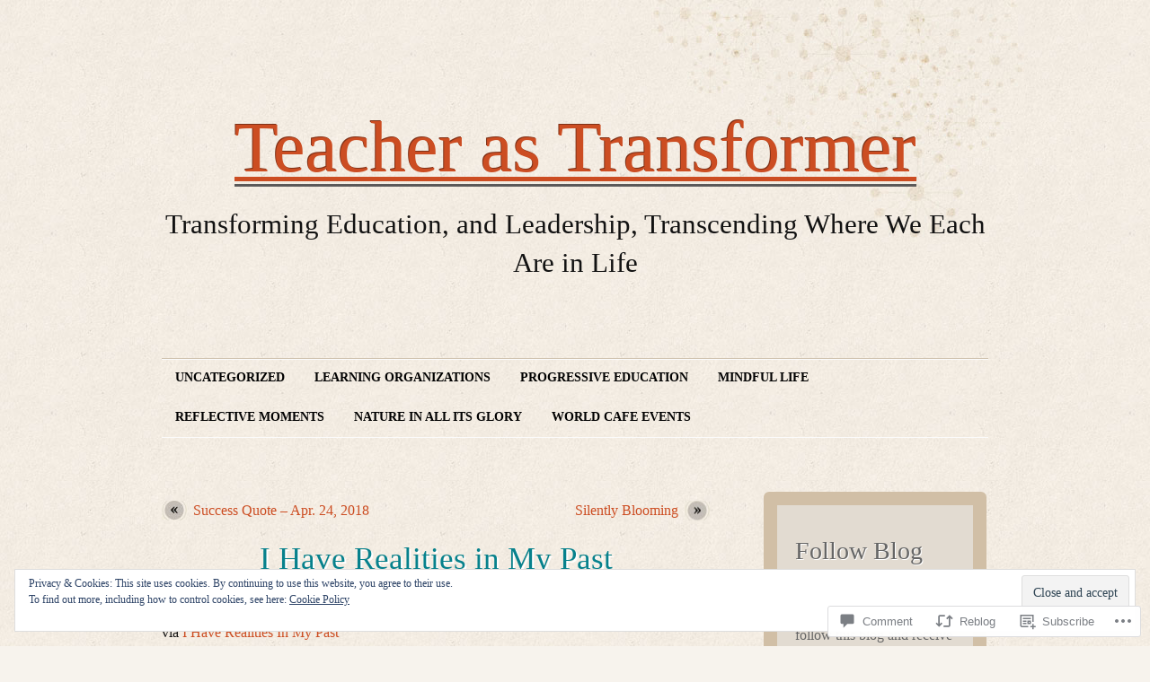

--- FILE ---
content_type: text/html; charset=UTF-8
request_url: https://ivonprefontaine.com/2018/04/30/i-have-realities-in-my-past/
body_size: 35603
content:
<!DOCTYPE html>
<!--[if IE 7]>
<html id="ie7" lang="en">
<![endif]-->
<!--[if (!IE 7)]><!-->
<html lang="en">
<!--<![endif]-->
<head>
<meta charset="UTF-8" />
<title>I Have Realities in My Past | Teacher as Transformer</title>
<link rel="profile" href="http://gmpg.org/xfn/11" />
<link rel="pingback" href="https://ivonprefontaine.com/xmlrpc.php" />
<meta name='robots' content='max-image-preview:large' />

<!-- Async WordPress.com Remote Login -->
<script id="wpcom_remote_login_js">
var wpcom_remote_login_extra_auth = '';
function wpcom_remote_login_remove_dom_node_id( element_id ) {
	var dom_node = document.getElementById( element_id );
	if ( dom_node ) { dom_node.parentNode.removeChild( dom_node ); }
}
function wpcom_remote_login_remove_dom_node_classes( class_name ) {
	var dom_nodes = document.querySelectorAll( '.' + class_name );
	for ( var i = 0; i < dom_nodes.length; i++ ) {
		dom_nodes[ i ].parentNode.removeChild( dom_nodes[ i ] );
	}
}
function wpcom_remote_login_final_cleanup() {
	wpcom_remote_login_remove_dom_node_classes( "wpcom_remote_login_msg" );
	wpcom_remote_login_remove_dom_node_id( "wpcom_remote_login_key" );
	wpcom_remote_login_remove_dom_node_id( "wpcom_remote_login_validate" );
	wpcom_remote_login_remove_dom_node_id( "wpcom_remote_login_js" );
	wpcom_remote_login_remove_dom_node_id( "wpcom_request_access_iframe" );
	wpcom_remote_login_remove_dom_node_id( "wpcom_request_access_styles" );
}

// Watch for messages back from the remote login
window.addEventListener( "message", function( e ) {
	if ( e.origin === "https://r-login.wordpress.com" ) {
		var data = {};
		try {
			data = JSON.parse( e.data );
		} catch( e ) {
			wpcom_remote_login_final_cleanup();
			return;
		}

		if ( data.msg === 'LOGIN' ) {
			// Clean up the login check iframe
			wpcom_remote_login_remove_dom_node_id( "wpcom_remote_login_key" );

			var id_regex = new RegExp( /^[0-9]+$/ );
			var token_regex = new RegExp( /^.*|.*|.*$/ );
			if (
				token_regex.test( data.token )
				&& id_regex.test( data.wpcomid )
			) {
				// We have everything we need to ask for a login
				var script = document.createElement( "script" );
				script.setAttribute( "id", "wpcom_remote_login_validate" );
				script.src = '/remote-login.php?wpcom_remote_login=validate'
					+ '&wpcomid=' + data.wpcomid
					+ '&token=' + encodeURIComponent( data.token )
					+ '&host=' + window.location.protocol
					+ '//' + window.location.hostname
					+ '&postid=5369'
					+ '&is_singular=1';
				document.body.appendChild( script );
			}

			return;
		}

		// Safari ITP, not logged in, so redirect
		if ( data.msg === 'LOGIN-REDIRECT' ) {
			window.location = 'https://wordpress.com/log-in?redirect_to=' + window.location.href;
			return;
		}

		// Safari ITP, storage access failed, remove the request
		if ( data.msg === 'LOGIN-REMOVE' ) {
			var css_zap = 'html { -webkit-transition: margin-top 1s; transition: margin-top 1s; } /* 9001 */ html { margin-top: 0 !important; } * html body { margin-top: 0 !important; } @media screen and ( max-width: 782px ) { html { margin-top: 0 !important; } * html body { margin-top: 0 !important; } }';
			var style_zap = document.createElement( 'style' );
			style_zap.type = 'text/css';
			style_zap.appendChild( document.createTextNode( css_zap ) );
			document.body.appendChild( style_zap );

			var e = document.getElementById( 'wpcom_request_access_iframe' );
			e.parentNode.removeChild( e );

			document.cookie = 'wordpress_com_login_access=denied; path=/; max-age=31536000';

			return;
		}

		// Safari ITP
		if ( data.msg === 'REQUEST_ACCESS' ) {
			console.log( 'request access: safari' );

			// Check ITP iframe enable/disable knob
			if ( wpcom_remote_login_extra_auth !== 'safari_itp_iframe' ) {
				return;
			}

			// If we are in a "private window" there is no ITP.
			var private_window = false;
			try {
				var opendb = window.openDatabase( null, null, null, null );
			} catch( e ) {
				private_window = true;
			}

			if ( private_window ) {
				console.log( 'private window' );
				return;
			}

			var iframe = document.createElement( 'iframe' );
			iframe.id = 'wpcom_request_access_iframe';
			iframe.setAttribute( 'scrolling', 'no' );
			iframe.setAttribute( 'sandbox', 'allow-storage-access-by-user-activation allow-scripts allow-same-origin allow-top-navigation-by-user-activation' );
			iframe.src = 'https://r-login.wordpress.com/remote-login.php?wpcom_remote_login=request_access&origin=' + encodeURIComponent( data.origin ) + '&wpcomid=' + encodeURIComponent( data.wpcomid );

			var css = 'html { -webkit-transition: margin-top 1s; transition: margin-top 1s; } /* 9001 */ html { margin-top: 46px !important; } * html body { margin-top: 46px !important; } @media screen and ( max-width: 660px ) { html { margin-top: 71px !important; } * html body { margin-top: 71px !important; } #wpcom_request_access_iframe { display: block; height: 71px !important; } } #wpcom_request_access_iframe { border: 0px; height: 46px; position: fixed; top: 0; left: 0; width: 100%; min-width: 100%; z-index: 99999; background: #23282d; } ';

			var style = document.createElement( 'style' );
			style.type = 'text/css';
			style.id = 'wpcom_request_access_styles';
			style.appendChild( document.createTextNode( css ) );
			document.body.appendChild( style );

			document.body.appendChild( iframe );
		}

		if ( data.msg === 'DONE' ) {
			wpcom_remote_login_final_cleanup();
		}
	}
}, false );

// Inject the remote login iframe after the page has had a chance to load
// more critical resources
window.addEventListener( "DOMContentLoaded", function( e ) {
	var iframe = document.createElement( "iframe" );
	iframe.style.display = "none";
	iframe.setAttribute( "scrolling", "no" );
	iframe.setAttribute( "id", "wpcom_remote_login_key" );
	iframe.src = "https://r-login.wordpress.com/remote-login.php"
		+ "?wpcom_remote_login=key"
		+ "&origin=aHR0cHM6Ly9pdm9ucHJlZm9udGFpbmUuY29t"
		+ "&wpcomid=19930669"
		+ "&time=" + Math.floor( Date.now() / 1000 );
	document.body.appendChild( iframe );
}, false );
</script>
<link rel='dns-prefetch' href='//s0.wp.com' />
<link rel='dns-prefetch' href='//widgets.wp.com' />
<link rel='dns-prefetch' href='//af.pubmine.com' />
<link rel="alternate" type="application/rss+xml" title="Teacher as Transformer &raquo; Feed" href="https://ivonprefontaine.com/feed/" />
<link rel="alternate" type="application/rss+xml" title="Teacher as Transformer &raquo; Comments Feed" href="https://ivonprefontaine.com/comments/feed/" />
<link rel="alternate" type="application/rss+xml" title="Teacher as Transformer &raquo; I Have Realities in My&nbsp;Past Comments Feed" href="https://ivonprefontaine.com/2018/04/30/i-have-realities-in-my-past/feed/" />
	<script type="text/javascript">
		/* <![CDATA[ */
		function addLoadEvent(func) {
			var oldonload = window.onload;
			if (typeof window.onload != 'function') {
				window.onload = func;
			} else {
				window.onload = function () {
					oldonload();
					func();
				}
			}
		}
		/* ]]> */
	</script>
	<link crossorigin='anonymous' rel='stylesheet' id='all-css-0-1' href='/_static/??-eJx9jtsKwjAQRH/IuHipxQfxW2K61m1zs7tL6N8biyCI9PEwM4eBko1LUTAKBDXZa0+RoVDXozCg1jSNhMbbAoIheyvIwDJ73DrmDfwXDCjZuvHDwBohpE593U74dnQmJ5YfWjN6GvHrXWitTvFOkWQGeWCow6y3qnhqmsgtz6/hsmubw749n47N8AIuNmMl&cssminify=yes' type='text/css' media='all' />
<style id='wp-emoji-styles-inline-css'>

	img.wp-smiley, img.emoji {
		display: inline !important;
		border: none !important;
		box-shadow: none !important;
		height: 1em !important;
		width: 1em !important;
		margin: 0 0.07em !important;
		vertical-align: -0.1em !important;
		background: none !important;
		padding: 0 !important;
	}
/*# sourceURL=wp-emoji-styles-inline-css */
</style>
<link crossorigin='anonymous' rel='stylesheet' id='all-css-2-1' href='/wp-content/plugins/gutenberg-core/v22.2.0/build/styles/block-library/style.css?m=1764855221i&cssminify=yes' type='text/css' media='all' />
<style id='wp-block-library-inline-css'>
.has-text-align-justify {
	text-align:justify;
}
.has-text-align-justify{text-align:justify;}

/*# sourceURL=wp-block-library-inline-css */
</style><style id='global-styles-inline-css'>
:root{--wp--preset--aspect-ratio--square: 1;--wp--preset--aspect-ratio--4-3: 4/3;--wp--preset--aspect-ratio--3-4: 3/4;--wp--preset--aspect-ratio--3-2: 3/2;--wp--preset--aspect-ratio--2-3: 2/3;--wp--preset--aspect-ratio--16-9: 16/9;--wp--preset--aspect-ratio--9-16: 9/16;--wp--preset--color--black: #000000;--wp--preset--color--cyan-bluish-gray: #abb8c3;--wp--preset--color--white: #ffffff;--wp--preset--color--pale-pink: #f78da7;--wp--preset--color--vivid-red: #cf2e2e;--wp--preset--color--luminous-vivid-orange: #ff6900;--wp--preset--color--luminous-vivid-amber: #fcb900;--wp--preset--color--light-green-cyan: #7bdcb5;--wp--preset--color--vivid-green-cyan: #00d084;--wp--preset--color--pale-cyan-blue: #8ed1fc;--wp--preset--color--vivid-cyan-blue: #0693e3;--wp--preset--color--vivid-purple: #9b51e0;--wp--preset--gradient--vivid-cyan-blue-to-vivid-purple: linear-gradient(135deg,rgb(6,147,227) 0%,rgb(155,81,224) 100%);--wp--preset--gradient--light-green-cyan-to-vivid-green-cyan: linear-gradient(135deg,rgb(122,220,180) 0%,rgb(0,208,130) 100%);--wp--preset--gradient--luminous-vivid-amber-to-luminous-vivid-orange: linear-gradient(135deg,rgb(252,185,0) 0%,rgb(255,105,0) 100%);--wp--preset--gradient--luminous-vivid-orange-to-vivid-red: linear-gradient(135deg,rgb(255,105,0) 0%,rgb(207,46,46) 100%);--wp--preset--gradient--very-light-gray-to-cyan-bluish-gray: linear-gradient(135deg,rgb(238,238,238) 0%,rgb(169,184,195) 100%);--wp--preset--gradient--cool-to-warm-spectrum: linear-gradient(135deg,rgb(74,234,220) 0%,rgb(151,120,209) 20%,rgb(207,42,186) 40%,rgb(238,44,130) 60%,rgb(251,105,98) 80%,rgb(254,248,76) 100%);--wp--preset--gradient--blush-light-purple: linear-gradient(135deg,rgb(255,206,236) 0%,rgb(152,150,240) 100%);--wp--preset--gradient--blush-bordeaux: linear-gradient(135deg,rgb(254,205,165) 0%,rgb(254,45,45) 50%,rgb(107,0,62) 100%);--wp--preset--gradient--luminous-dusk: linear-gradient(135deg,rgb(255,203,112) 0%,rgb(199,81,192) 50%,rgb(65,88,208) 100%);--wp--preset--gradient--pale-ocean: linear-gradient(135deg,rgb(255,245,203) 0%,rgb(182,227,212) 50%,rgb(51,167,181) 100%);--wp--preset--gradient--electric-grass: linear-gradient(135deg,rgb(202,248,128) 0%,rgb(113,206,126) 100%);--wp--preset--gradient--midnight: linear-gradient(135deg,rgb(2,3,129) 0%,rgb(40,116,252) 100%);--wp--preset--font-size--small: 13px;--wp--preset--font-size--medium: 20px;--wp--preset--font-size--large: 36px;--wp--preset--font-size--x-large: 42px;--wp--preset--font-family--albert-sans: 'Albert Sans', sans-serif;--wp--preset--font-family--alegreya: Alegreya, serif;--wp--preset--font-family--arvo: Arvo, serif;--wp--preset--font-family--bodoni-moda: 'Bodoni Moda', serif;--wp--preset--font-family--bricolage-grotesque: 'Bricolage Grotesque', sans-serif;--wp--preset--font-family--cabin: Cabin, sans-serif;--wp--preset--font-family--chivo: Chivo, sans-serif;--wp--preset--font-family--commissioner: Commissioner, sans-serif;--wp--preset--font-family--cormorant: Cormorant, serif;--wp--preset--font-family--courier-prime: 'Courier Prime', monospace;--wp--preset--font-family--crimson-pro: 'Crimson Pro', serif;--wp--preset--font-family--dm-mono: 'DM Mono', monospace;--wp--preset--font-family--dm-sans: 'DM Sans', sans-serif;--wp--preset--font-family--dm-serif-display: 'DM Serif Display', serif;--wp--preset--font-family--domine: Domine, serif;--wp--preset--font-family--eb-garamond: 'EB Garamond', serif;--wp--preset--font-family--epilogue: Epilogue, sans-serif;--wp--preset--font-family--fahkwang: Fahkwang, sans-serif;--wp--preset--font-family--figtree: Figtree, sans-serif;--wp--preset--font-family--fira-sans: 'Fira Sans', sans-serif;--wp--preset--font-family--fjalla-one: 'Fjalla One', sans-serif;--wp--preset--font-family--fraunces: Fraunces, serif;--wp--preset--font-family--gabarito: Gabarito, system-ui;--wp--preset--font-family--ibm-plex-mono: 'IBM Plex Mono', monospace;--wp--preset--font-family--ibm-plex-sans: 'IBM Plex Sans', sans-serif;--wp--preset--font-family--ibarra-real-nova: 'Ibarra Real Nova', serif;--wp--preset--font-family--instrument-serif: 'Instrument Serif', serif;--wp--preset--font-family--inter: Inter, sans-serif;--wp--preset--font-family--josefin-sans: 'Josefin Sans', sans-serif;--wp--preset--font-family--jost: Jost, sans-serif;--wp--preset--font-family--libre-baskerville: 'Libre Baskerville', serif;--wp--preset--font-family--libre-franklin: 'Libre Franklin', sans-serif;--wp--preset--font-family--literata: Literata, serif;--wp--preset--font-family--lora: Lora, serif;--wp--preset--font-family--merriweather: Merriweather, serif;--wp--preset--font-family--montserrat: Montserrat, sans-serif;--wp--preset--font-family--newsreader: Newsreader, serif;--wp--preset--font-family--noto-sans-mono: 'Noto Sans Mono', sans-serif;--wp--preset--font-family--nunito: Nunito, sans-serif;--wp--preset--font-family--open-sans: 'Open Sans', sans-serif;--wp--preset--font-family--overpass: Overpass, sans-serif;--wp--preset--font-family--pt-serif: 'PT Serif', serif;--wp--preset--font-family--petrona: Petrona, serif;--wp--preset--font-family--piazzolla: Piazzolla, serif;--wp--preset--font-family--playfair-display: 'Playfair Display', serif;--wp--preset--font-family--plus-jakarta-sans: 'Plus Jakarta Sans', sans-serif;--wp--preset--font-family--poppins: Poppins, sans-serif;--wp--preset--font-family--raleway: Raleway, sans-serif;--wp--preset--font-family--roboto: Roboto, sans-serif;--wp--preset--font-family--roboto-slab: 'Roboto Slab', serif;--wp--preset--font-family--rubik: Rubik, sans-serif;--wp--preset--font-family--rufina: Rufina, serif;--wp--preset--font-family--sora: Sora, sans-serif;--wp--preset--font-family--source-sans-3: 'Source Sans 3', sans-serif;--wp--preset--font-family--source-serif-4: 'Source Serif 4', serif;--wp--preset--font-family--space-mono: 'Space Mono', monospace;--wp--preset--font-family--syne: Syne, sans-serif;--wp--preset--font-family--texturina: Texturina, serif;--wp--preset--font-family--urbanist: Urbanist, sans-serif;--wp--preset--font-family--work-sans: 'Work Sans', sans-serif;--wp--preset--spacing--20: 0.44rem;--wp--preset--spacing--30: 0.67rem;--wp--preset--spacing--40: 1rem;--wp--preset--spacing--50: 1.5rem;--wp--preset--spacing--60: 2.25rem;--wp--preset--spacing--70: 3.38rem;--wp--preset--spacing--80: 5.06rem;--wp--preset--shadow--natural: 6px 6px 9px rgba(0, 0, 0, 0.2);--wp--preset--shadow--deep: 12px 12px 50px rgba(0, 0, 0, 0.4);--wp--preset--shadow--sharp: 6px 6px 0px rgba(0, 0, 0, 0.2);--wp--preset--shadow--outlined: 6px 6px 0px -3px rgb(255, 255, 255), 6px 6px rgb(0, 0, 0);--wp--preset--shadow--crisp: 6px 6px 0px rgb(0, 0, 0);}:where(.is-layout-flex){gap: 0.5em;}:where(.is-layout-grid){gap: 0.5em;}body .is-layout-flex{display: flex;}.is-layout-flex{flex-wrap: wrap;align-items: center;}.is-layout-flex > :is(*, div){margin: 0;}body .is-layout-grid{display: grid;}.is-layout-grid > :is(*, div){margin: 0;}:where(.wp-block-columns.is-layout-flex){gap: 2em;}:where(.wp-block-columns.is-layout-grid){gap: 2em;}:where(.wp-block-post-template.is-layout-flex){gap: 1.25em;}:where(.wp-block-post-template.is-layout-grid){gap: 1.25em;}.has-black-color{color: var(--wp--preset--color--black) !important;}.has-cyan-bluish-gray-color{color: var(--wp--preset--color--cyan-bluish-gray) !important;}.has-white-color{color: var(--wp--preset--color--white) !important;}.has-pale-pink-color{color: var(--wp--preset--color--pale-pink) !important;}.has-vivid-red-color{color: var(--wp--preset--color--vivid-red) !important;}.has-luminous-vivid-orange-color{color: var(--wp--preset--color--luminous-vivid-orange) !important;}.has-luminous-vivid-amber-color{color: var(--wp--preset--color--luminous-vivid-amber) !important;}.has-light-green-cyan-color{color: var(--wp--preset--color--light-green-cyan) !important;}.has-vivid-green-cyan-color{color: var(--wp--preset--color--vivid-green-cyan) !important;}.has-pale-cyan-blue-color{color: var(--wp--preset--color--pale-cyan-blue) !important;}.has-vivid-cyan-blue-color{color: var(--wp--preset--color--vivid-cyan-blue) !important;}.has-vivid-purple-color{color: var(--wp--preset--color--vivid-purple) !important;}.has-black-background-color{background-color: var(--wp--preset--color--black) !important;}.has-cyan-bluish-gray-background-color{background-color: var(--wp--preset--color--cyan-bluish-gray) !important;}.has-white-background-color{background-color: var(--wp--preset--color--white) !important;}.has-pale-pink-background-color{background-color: var(--wp--preset--color--pale-pink) !important;}.has-vivid-red-background-color{background-color: var(--wp--preset--color--vivid-red) !important;}.has-luminous-vivid-orange-background-color{background-color: var(--wp--preset--color--luminous-vivid-orange) !important;}.has-luminous-vivid-amber-background-color{background-color: var(--wp--preset--color--luminous-vivid-amber) !important;}.has-light-green-cyan-background-color{background-color: var(--wp--preset--color--light-green-cyan) !important;}.has-vivid-green-cyan-background-color{background-color: var(--wp--preset--color--vivid-green-cyan) !important;}.has-pale-cyan-blue-background-color{background-color: var(--wp--preset--color--pale-cyan-blue) !important;}.has-vivid-cyan-blue-background-color{background-color: var(--wp--preset--color--vivid-cyan-blue) !important;}.has-vivid-purple-background-color{background-color: var(--wp--preset--color--vivid-purple) !important;}.has-black-border-color{border-color: var(--wp--preset--color--black) !important;}.has-cyan-bluish-gray-border-color{border-color: var(--wp--preset--color--cyan-bluish-gray) !important;}.has-white-border-color{border-color: var(--wp--preset--color--white) !important;}.has-pale-pink-border-color{border-color: var(--wp--preset--color--pale-pink) !important;}.has-vivid-red-border-color{border-color: var(--wp--preset--color--vivid-red) !important;}.has-luminous-vivid-orange-border-color{border-color: var(--wp--preset--color--luminous-vivid-orange) !important;}.has-luminous-vivid-amber-border-color{border-color: var(--wp--preset--color--luminous-vivid-amber) !important;}.has-light-green-cyan-border-color{border-color: var(--wp--preset--color--light-green-cyan) !important;}.has-vivid-green-cyan-border-color{border-color: var(--wp--preset--color--vivid-green-cyan) !important;}.has-pale-cyan-blue-border-color{border-color: var(--wp--preset--color--pale-cyan-blue) !important;}.has-vivid-cyan-blue-border-color{border-color: var(--wp--preset--color--vivid-cyan-blue) !important;}.has-vivid-purple-border-color{border-color: var(--wp--preset--color--vivid-purple) !important;}.has-vivid-cyan-blue-to-vivid-purple-gradient-background{background: var(--wp--preset--gradient--vivid-cyan-blue-to-vivid-purple) !important;}.has-light-green-cyan-to-vivid-green-cyan-gradient-background{background: var(--wp--preset--gradient--light-green-cyan-to-vivid-green-cyan) !important;}.has-luminous-vivid-amber-to-luminous-vivid-orange-gradient-background{background: var(--wp--preset--gradient--luminous-vivid-amber-to-luminous-vivid-orange) !important;}.has-luminous-vivid-orange-to-vivid-red-gradient-background{background: var(--wp--preset--gradient--luminous-vivid-orange-to-vivid-red) !important;}.has-very-light-gray-to-cyan-bluish-gray-gradient-background{background: var(--wp--preset--gradient--very-light-gray-to-cyan-bluish-gray) !important;}.has-cool-to-warm-spectrum-gradient-background{background: var(--wp--preset--gradient--cool-to-warm-spectrum) !important;}.has-blush-light-purple-gradient-background{background: var(--wp--preset--gradient--blush-light-purple) !important;}.has-blush-bordeaux-gradient-background{background: var(--wp--preset--gradient--blush-bordeaux) !important;}.has-luminous-dusk-gradient-background{background: var(--wp--preset--gradient--luminous-dusk) !important;}.has-pale-ocean-gradient-background{background: var(--wp--preset--gradient--pale-ocean) !important;}.has-electric-grass-gradient-background{background: var(--wp--preset--gradient--electric-grass) !important;}.has-midnight-gradient-background{background: var(--wp--preset--gradient--midnight) !important;}.has-small-font-size{font-size: var(--wp--preset--font-size--small) !important;}.has-medium-font-size{font-size: var(--wp--preset--font-size--medium) !important;}.has-large-font-size{font-size: var(--wp--preset--font-size--large) !important;}.has-x-large-font-size{font-size: var(--wp--preset--font-size--x-large) !important;}.has-albert-sans-font-family{font-family: var(--wp--preset--font-family--albert-sans) !important;}.has-alegreya-font-family{font-family: var(--wp--preset--font-family--alegreya) !important;}.has-arvo-font-family{font-family: var(--wp--preset--font-family--arvo) !important;}.has-bodoni-moda-font-family{font-family: var(--wp--preset--font-family--bodoni-moda) !important;}.has-bricolage-grotesque-font-family{font-family: var(--wp--preset--font-family--bricolage-grotesque) !important;}.has-cabin-font-family{font-family: var(--wp--preset--font-family--cabin) !important;}.has-chivo-font-family{font-family: var(--wp--preset--font-family--chivo) !important;}.has-commissioner-font-family{font-family: var(--wp--preset--font-family--commissioner) !important;}.has-cormorant-font-family{font-family: var(--wp--preset--font-family--cormorant) !important;}.has-courier-prime-font-family{font-family: var(--wp--preset--font-family--courier-prime) !important;}.has-crimson-pro-font-family{font-family: var(--wp--preset--font-family--crimson-pro) !important;}.has-dm-mono-font-family{font-family: var(--wp--preset--font-family--dm-mono) !important;}.has-dm-sans-font-family{font-family: var(--wp--preset--font-family--dm-sans) !important;}.has-dm-serif-display-font-family{font-family: var(--wp--preset--font-family--dm-serif-display) !important;}.has-domine-font-family{font-family: var(--wp--preset--font-family--domine) !important;}.has-eb-garamond-font-family{font-family: var(--wp--preset--font-family--eb-garamond) !important;}.has-epilogue-font-family{font-family: var(--wp--preset--font-family--epilogue) !important;}.has-fahkwang-font-family{font-family: var(--wp--preset--font-family--fahkwang) !important;}.has-figtree-font-family{font-family: var(--wp--preset--font-family--figtree) !important;}.has-fira-sans-font-family{font-family: var(--wp--preset--font-family--fira-sans) !important;}.has-fjalla-one-font-family{font-family: var(--wp--preset--font-family--fjalla-one) !important;}.has-fraunces-font-family{font-family: var(--wp--preset--font-family--fraunces) !important;}.has-gabarito-font-family{font-family: var(--wp--preset--font-family--gabarito) !important;}.has-ibm-plex-mono-font-family{font-family: var(--wp--preset--font-family--ibm-plex-mono) !important;}.has-ibm-plex-sans-font-family{font-family: var(--wp--preset--font-family--ibm-plex-sans) !important;}.has-ibarra-real-nova-font-family{font-family: var(--wp--preset--font-family--ibarra-real-nova) !important;}.has-instrument-serif-font-family{font-family: var(--wp--preset--font-family--instrument-serif) !important;}.has-inter-font-family{font-family: var(--wp--preset--font-family--inter) !important;}.has-josefin-sans-font-family{font-family: var(--wp--preset--font-family--josefin-sans) !important;}.has-jost-font-family{font-family: var(--wp--preset--font-family--jost) !important;}.has-libre-baskerville-font-family{font-family: var(--wp--preset--font-family--libre-baskerville) !important;}.has-libre-franklin-font-family{font-family: var(--wp--preset--font-family--libre-franklin) !important;}.has-literata-font-family{font-family: var(--wp--preset--font-family--literata) !important;}.has-lora-font-family{font-family: var(--wp--preset--font-family--lora) !important;}.has-merriweather-font-family{font-family: var(--wp--preset--font-family--merriweather) !important;}.has-montserrat-font-family{font-family: var(--wp--preset--font-family--montserrat) !important;}.has-newsreader-font-family{font-family: var(--wp--preset--font-family--newsreader) !important;}.has-noto-sans-mono-font-family{font-family: var(--wp--preset--font-family--noto-sans-mono) !important;}.has-nunito-font-family{font-family: var(--wp--preset--font-family--nunito) !important;}.has-open-sans-font-family{font-family: var(--wp--preset--font-family--open-sans) !important;}.has-overpass-font-family{font-family: var(--wp--preset--font-family--overpass) !important;}.has-pt-serif-font-family{font-family: var(--wp--preset--font-family--pt-serif) !important;}.has-petrona-font-family{font-family: var(--wp--preset--font-family--petrona) !important;}.has-piazzolla-font-family{font-family: var(--wp--preset--font-family--piazzolla) !important;}.has-playfair-display-font-family{font-family: var(--wp--preset--font-family--playfair-display) !important;}.has-plus-jakarta-sans-font-family{font-family: var(--wp--preset--font-family--plus-jakarta-sans) !important;}.has-poppins-font-family{font-family: var(--wp--preset--font-family--poppins) !important;}.has-raleway-font-family{font-family: var(--wp--preset--font-family--raleway) !important;}.has-roboto-font-family{font-family: var(--wp--preset--font-family--roboto) !important;}.has-roboto-slab-font-family{font-family: var(--wp--preset--font-family--roboto-slab) !important;}.has-rubik-font-family{font-family: var(--wp--preset--font-family--rubik) !important;}.has-rufina-font-family{font-family: var(--wp--preset--font-family--rufina) !important;}.has-sora-font-family{font-family: var(--wp--preset--font-family--sora) !important;}.has-source-sans-3-font-family{font-family: var(--wp--preset--font-family--source-sans-3) !important;}.has-source-serif-4-font-family{font-family: var(--wp--preset--font-family--source-serif-4) !important;}.has-space-mono-font-family{font-family: var(--wp--preset--font-family--space-mono) !important;}.has-syne-font-family{font-family: var(--wp--preset--font-family--syne) !important;}.has-texturina-font-family{font-family: var(--wp--preset--font-family--texturina) !important;}.has-urbanist-font-family{font-family: var(--wp--preset--font-family--urbanist) !important;}.has-work-sans-font-family{font-family: var(--wp--preset--font-family--work-sans) !important;}
/*# sourceURL=global-styles-inline-css */
</style>

<style id='classic-theme-styles-inline-css'>
/*! This file is auto-generated */
.wp-block-button__link{color:#fff;background-color:#32373c;border-radius:9999px;box-shadow:none;text-decoration:none;padding:calc(.667em + 2px) calc(1.333em + 2px);font-size:1.125em}.wp-block-file__button{background:#32373c;color:#fff;text-decoration:none}
/*# sourceURL=/wp-includes/css/classic-themes.min.css */
</style>
<link crossorigin='anonymous' rel='stylesheet' id='all-css-4-1' href='/_static/??-eJx9jksOwjAMRC9EsEAtnwXiKCgfC1LqJIqd9vq4qtgAYmPJM/PsgbkYn5NgEqBmytjuMTH4XFF1KlZAE4QhWhyRNLb1zBv4jc1FGeNcqchsdFJsZOShIP/jBpRi/dOotJ5YDeCW3t5twhRyBdskkxWJ/osCrh5ci2OACavTzyoulflzX7pc6bI7Hk777tx1/fACNXxjkA==&cssminify=yes' type='text/css' media='all' />
<link rel='stylesheet' id='verbum-gutenberg-css-css' href='https://widgets.wp.com/verbum-block-editor/block-editor.css?ver=1738686361' media='all' />
<link crossorigin='anonymous' rel='stylesheet' id='all-css-6-1' href='/_static/??-eJx9i0EOgjAQAD9kXRoNhgPxLdCsdcm2W7vbEH4v3uDibSaZgbW4INkwG9gbEyqUNgPTp0mlgKC2MV6D6gUOaWqucIuUFSrOLHHHCHt10H9TRHEsYTKSfBL34onqb32m0T963w/d7e6XLxTBPgk=&cssminify=yes' type='text/css' media='all' />
<link crossorigin='anonymous' rel='stylesheet' id='print-css-7-1' href='/wp-content/mu-plugins/global-print/global-print.css?m=1465851035i&cssminify=yes' type='text/css' media='print' />
<style id='jetpack-global-styles-frontend-style-inline-css'>
:root { --font-headings: unset; --font-base: unset; --font-headings-default: -apple-system,BlinkMacSystemFont,"Segoe UI",Roboto,Oxygen-Sans,Ubuntu,Cantarell,"Helvetica Neue",sans-serif; --font-base-default: -apple-system,BlinkMacSystemFont,"Segoe UI",Roboto,Oxygen-Sans,Ubuntu,Cantarell,"Helvetica Neue",sans-serif;}
/*# sourceURL=jetpack-global-styles-frontend-style-inline-css */
</style>
<link crossorigin='anonymous' rel='stylesheet' id='all-css-10-1' href='/_static/??-eJyNjcEKwjAQRH/IuKitxYP4KRKzIdm62YRuQvHvrdKLCOLtDcy8gbkYl6V6qZCaKdwCicLoa7HuvmbQJpAyNvYKGu3k0SI+3kgStk51A3+LriQONDuybDiHrB/hS1ajT8tt7CBwvln+9TYTBl8VlsrKJkyExgoaJq2v7SWdd0N/2A+nY9ePT815Xvc=&cssminify=yes' type='text/css' media='all' />
<script type="text/javascript" id="jetpack_related-posts-js-extra">
/* <![CDATA[ */
var related_posts_js_options = {"post_heading":"h4"};
//# sourceURL=jetpack_related-posts-js-extra
/* ]]> */
</script>
<script type="text/javascript" id="wpcom-actionbar-placeholder-js-extra">
/* <![CDATA[ */
var actionbardata = {"siteID":"19930669","postID":"5369","siteURL":"https://ivonprefontaine.com","xhrURL":"https://ivonprefontaine.com/wp-admin/admin-ajax.php","nonce":"8d63a61e57","isLoggedIn":"","statusMessage":"","subsEmailDefault":"instantly","proxyScriptUrl":"https://s0.wp.com/wp-content/js/wpcom-proxy-request.js?m=1513050504i&amp;ver=20211021","shortlink":"https://wp.me/p1lCSp-1oB","i18n":{"followedText":"New posts from this site will now appear in your \u003Ca href=\"https://wordpress.com/reader\"\u003EReader\u003C/a\u003E","foldBar":"Collapse this bar","unfoldBar":"Expand this bar","shortLinkCopied":"Shortlink copied to clipboard."}};
//# sourceURL=wpcom-actionbar-placeholder-js-extra
/* ]]> */
</script>
<script type="text/javascript" id="jetpack-mu-wpcom-settings-js-before">
/* <![CDATA[ */
var JETPACK_MU_WPCOM_SETTINGS = {"assetsUrl":"https://s0.wp.com/wp-content/mu-plugins/jetpack-mu-wpcom-plugin/sun/jetpack_vendor/automattic/jetpack-mu-wpcom/src/build/"};
//# sourceURL=jetpack-mu-wpcom-settings-js-before
/* ]]> */
</script>
<script crossorigin='anonymous' type='text/javascript'  src='/_static/??-eJxdjuEOwiAMhF/IWmeybH+Mj2IYEAJCIRSGvr2bGjP3q3dpv7tiSyAjFU0FQ4Xkq7HE6HRJQt6/HrkS3ixJnKr1CrP2omgFKXLhf3cMlo6OD7jJdcuNL5ByfDz3u8lH82ttMSuhGKQXzJpXUIaE83kdQJHAqJT3EZu3m1VGlzf4kTDVhZytbgt1DZdu6PtT1w3j6F43zFw7'></script>
<script type="text/javascript" id="rlt-proxy-js-after">
/* <![CDATA[ */
	rltInitialize( {"token":null,"iframeOrigins":["https:\/\/widgets.wp.com"]} );
//# sourceURL=rlt-proxy-js-after
/* ]]> */
</script>
<link rel="EditURI" type="application/rsd+xml" title="RSD" href="https://ivonprefontaine.wordpress.com/xmlrpc.php?rsd" />
<meta name="generator" content="WordPress.com" />
<link rel="canonical" href="https://ivonprefontaine.com/2018/04/30/i-have-realities-in-my-past/" />
<link rel='shortlink' href='https://wp.me/p1lCSp-1oB' />
<link rel="alternate" type="application/json+oembed" href="https://public-api.wordpress.com/oembed/?format=json&amp;url=https%3A%2F%2Fivonprefontaine.com%2F2018%2F04%2F30%2Fi-have-realities-in-my-past%2F&amp;for=wpcom-auto-discovery" /><link rel="alternate" type="application/xml+oembed" href="https://public-api.wordpress.com/oembed/?format=xml&amp;url=https%3A%2F%2Fivonprefontaine.com%2F2018%2F04%2F30%2Fi-have-realities-in-my-past%2F&amp;for=wpcom-auto-discovery" />
<!-- Jetpack Open Graph Tags -->
<meta property="og:type" content="article" />
<meta property="og:title" content="I Have Realities in My Past" />
<meta property="og:url" content="https://ivonprefontaine.com/2018/04/30/i-have-realities-in-my-past/" />
<meta property="og:description" content="via I Have Realities In My Past One of the first classes I took in my doctoral journey introduced me to Viktor Frankl&#8217;s work and finding meaning in one&#8217;s life, which is the primary reas…" />
<meta property="article:published_time" content="2018-04-30T21:19:40+00:00" />
<meta property="article:modified_time" content="2018-04-30T21:19:44+00:00" />
<meta property="og:site_name" content="Teacher as Transformer" />
<meta property="og:image" content="https://ivonprefontaine.com/wp-content/uploads/2020/09/cropped-lundbreck-falls-5.jpg?w=200" />
<meta property="og:image:width" content="200" />
<meta property="og:image:height" content="200" />
<meta property="og:image:alt" content="" />
<meta property="og:locale" content="en_US" />
<meta property="article:publisher" content="https://www.facebook.com/WordPresscom" />
<meta name="twitter:creator" content="@ivon_ehd1" />
<meta name="twitter:text:title" content="I Have Realities in My&nbsp;Past" />
<meta name="twitter:image" content="https://ivonprefontaine.com/wp-content/uploads/2020/09/cropped-lundbreck-falls-5.jpg?w=240" />
<meta name="twitter:card" content="summary" />

<!-- End Jetpack Open Graph Tags -->
<link rel='openid.server' href='https://ivonprefontaine.com/?openidserver=1' />
<link rel='openid.delegate' href='https://ivonprefontaine.com/' />
<link rel="search" type="application/opensearchdescription+xml" href="https://ivonprefontaine.com/osd.xml" title="Teacher as Transformer" />
<link rel="search" type="application/opensearchdescription+xml" href="https://s1.wp.com/opensearch.xml" title="WordPress.com" />
		<style type="text/css">
			.recentcomments a {
				display: inline !important;
				padding: 0 !important;
				margin: 0 !important;
			}

			table.recentcommentsavatartop img.avatar, table.recentcommentsavatarend img.avatar {
				border: 0px;
				margin: 0;
			}

			table.recentcommentsavatartop a, table.recentcommentsavatarend a {
				border: 0px !important;
				background-color: transparent !important;
			}

			td.recentcommentsavatarend, td.recentcommentsavatartop {
				padding: 0px 0px 1px 0px;
				margin: 0px;
			}

			td.recentcommentstextend {
				border: none !important;
				padding: 0px 0px 2px 10px;
			}

			.rtl td.recentcommentstextend {
				padding: 0px 10px 2px 0px;
			}

			td.recentcommentstexttop {
				border: none;
				padding: 0px 0px 0px 10px;
			}

			.rtl td.recentcommentstexttop {
				padding: 0px 10px 0px 0px;
			}
		</style>
		<meta name="description" content="via I Have Realities In My Past One of the first classes I took in my doctoral journey introduced me to Viktor Frankl&#039;s work and finding meaning in one&#039;s life, which is the primary reason we live. In his post, Kevin shares a quote from &quot;Man&#039;s Search for Meaning.&quot; We search for and discover meaning&hellip;" />
<script type="text/javascript">
/* <![CDATA[ */
var wa_client = {}; wa_client.cmd = []; wa_client.config = { 'blog_id': 19930669, 'blog_language': 'en', 'is_wordads': true, 'hosting_type': 1, 'afp_account_id': 'pub-1619362270325549', 'afp_host_id': 5038568878849053, 'theme': 'pub/liquorice', '_': { 'title': 'Advertisement', 'privacy_settings': 'Privacy Settings' }, 'formats': [ 'inline', 'belowpost', 'bottom_sticky', 'sidebar_sticky_right', 'sidebar', 'top', 'shortcode', 'gutenberg_rectangle', 'gutenberg_leaderboard', 'gutenberg_mobile_leaderboard', 'gutenberg_skyscraper' ] };
/* ]]> */
</script>
		<script type="text/javascript">

			window.doNotSellCallback = function() {

				var linkElements = [
					'a[href="https://wordpress.com/?ref=footer_blog"]',
					'a[href="https://wordpress.com/?ref=footer_website"]',
					'a[href="https://wordpress.com/?ref=vertical_footer"]',
					'a[href^="https://wordpress.com/?ref=footer_segment_"]',
				].join(',');

				var dnsLink = document.createElement( 'a' );
				dnsLink.href = 'https://wordpress.com/advertising-program-optout/';
				dnsLink.classList.add( 'do-not-sell-link' );
				dnsLink.rel = 'nofollow';
				dnsLink.style.marginLeft = '0.5em';
				dnsLink.textContent = 'Do Not Sell or Share My Personal Information';

				var creditLinks = document.querySelectorAll( linkElements );

				if ( 0 === creditLinks.length ) {
					return false;
				}

				Array.prototype.forEach.call( creditLinks, function( el ) {
					el.insertAdjacentElement( 'afterend', dnsLink );
				});

				return true;
			};

		</script>
		<link rel="icon" href="https://ivonprefontaine.com/wp-content/uploads/2020/09/cropped-lundbreck-falls-5.jpg?w=32" sizes="32x32" />
<link rel="icon" href="https://ivonprefontaine.com/wp-content/uploads/2020/09/cropped-lundbreck-falls-5.jpg?w=192" sizes="192x192" />
<link rel="apple-touch-icon" href="https://ivonprefontaine.com/wp-content/uploads/2020/09/cropped-lundbreck-falls-5.jpg?w=180" />
<meta name="msapplication-TileImage" content="https://ivonprefontaine.com/wp-content/uploads/2020/09/cropped-lundbreck-falls-5.jpg?w=270" />
<script type="text/javascript">
	window.google_analytics_uacct = "UA-52447-2";
</script>

<script type="text/javascript">
	var _gaq = _gaq || [];
	_gaq.push(['_setAccount', 'UA-52447-2']);
	_gaq.push(['_gat._anonymizeIp']);
	_gaq.push(['_setDomainName', 'none']);
	_gaq.push(['_setAllowLinker', true]);
	_gaq.push(['_initData']);
	_gaq.push(['_trackPageview']);

	(function() {
		var ga = document.createElement('script'); ga.type = 'text/javascript'; ga.async = true;
		ga.src = ('https:' == document.location.protocol ? 'https://ssl' : 'http://www') + '.google-analytics.com/ga.js';
		(document.getElementsByTagName('head')[0] || document.getElementsByTagName('body')[0]).appendChild(ga);
	})();
</script>
<link crossorigin='anonymous' rel='stylesheet' id='all-css-0-3' href='/wp-content/mu-plugins/jetpack-plugin/sun/_inc/build/subscriptions/subscriptions.min.css?m=1753981412i&cssminify=yes' type='text/css' media='all' />
</head>

<body class="wp-singular post-template-default single single-post postid-5369 single-format-standard wp-theme-publiquorice customizer-styles-applied jetpack-reblog-enabled">
<div id="canvas" class="hfeed">

	<div id="social-icons">
		
		
			</div><!-- #social-icons-->

	<ul class="skip">
		<li><a href="#nav">Skip to navigation</a></li>
		<li><a href="#primary-content">Skip to main content</a></li>
		<li><a href="#secondary-content">Skip to secondary content</a></li>
		<li><a href="#footer">Skip to footer</a></li>
	</ul>
	<div id="header">
		<div id="branding">
					<h3 id="site-title">
			<span>
				<a href="https://ivonprefontaine.com/" title="Teacher as Transformer" rel="home">Teacher as Transformer</a>
			</span>
			</h3>
			<div id="site-description">Transforming Education, and Leadership, Transcending Where We Each Are in Life</div>
		</div><!-- #branding -->
		<div id="nav">
			<div class="menu-header"><ul id="menu-blogroll" class="menu"><li id="menu-item-315" class="menu-item menu-item-type-taxonomy menu-item-object-category current-post-ancestor current-menu-parent current-post-parent menu-item-315"><a href="https://ivonprefontaine.com/category/uncategorized/">Uncategorized</a></li>
<li id="menu-item-316" class="menu-item menu-item-type-taxonomy menu-item-object-category menu-item-316"><a href="https://ivonprefontaine.com/category/learning-organizations/">Learning Organizations</a></li>
<li id="menu-item-317" class="menu-item menu-item-type-taxonomy menu-item-object-category menu-item-317"><a href="https://ivonprefontaine.com/category/progressive-education/">Progressive Education</a></li>
<li id="menu-item-318" class="menu-item menu-item-type-taxonomy menu-item-object-category current-post-ancestor current-menu-parent current-post-parent menu-item-318"><a href="https://ivonprefontaine.com/category/mindful-life/">Mindful Life</a></li>
<li id="menu-item-319" class="menu-item menu-item-type-taxonomy menu-item-object-category current-post-ancestor current-menu-parent current-post-parent menu-item-319"><a href="https://ivonprefontaine.com/category/reflective-moments/">Reflective Moments</a></li>
<li id="menu-item-320" class="menu-item menu-item-type-taxonomy menu-item-object-category menu-item-320"><a href="https://ivonprefontaine.com/category/nature-in-all-its-glory/">Nature in All Its Glory</a></li>
<li id="menu-item-321" class="menu-item menu-item-type-taxonomy menu-item-object-category menu-item-321"><a href="https://ivonprefontaine.com/category/world-cafe-events/">World Cafe Events</a></li>
</ul></div>		</div><!-- #nav -->
	</div> <!-- #header -->

	<div id="primary-content">
		
			<div class="post-navigation">
				<div class="nav-previous">
					<a href="https://ivonprefontaine.com/2018/04/25/success-quote-apr-24-2018/" rel="prev"><span class="meta-nav"> &larr;</span> Success Quote &#8211; Apr. 24,&nbsp;2018</a>				</div>
				<div class="nav-next">
					<a href="https://ivonprefontaine.com/2018/05/02/silently-blooming/" rel="next">Silently Blooming <span class="meta-nav"> &rarr;</span></a>				</div>
			</div><!-- .post-navigation -->

			<div class="post-wrapper post-5369 post type-post status-publish format-standard hentry category-community-2 category-education-2 category-leadership-2 category-mindful-life category-reflective-moments category-teacher-as-transformer category-uncategorized category-writing-2 tag-living tag-purpose tag-relationships tag-search-for-meaning tag-teacher-as-trasnformer tag-viktor-frankl tag-writing">

			<h1 class="single-title">I Have Realities in My&nbsp;Past</h1>
	
	<div class="date">
		<small><span class="meta-prep meta-prep-author">Posted on</span> <a href="https://ivonprefontaine.com/2018/04/30/i-have-realities-in-my-past/" title="9:19 pm" rel="bookmark"><span class="entry-date">April 30, 2018</span></a> <span class="byline"><span class="meta-sep">by</span> <span class="author vcard"><a class="url fn n" href="https://ivonprefontaine.com/author/ivonprefontaine/" title="View all posts by ivonprefontaine">ivonprefontaine</a></span></span></small>
	</div><!-- .date -->

	<div class="entry">
				<p>via <a href="https://kmabarrett.wordpress.com/2018/04/30/i-have-realities-in-my-past/">I Have Realities In My Past</a></p>
<p>One of the first classes I took in my doctoral journey introduced me to <a href="http://www.rjgeib.com/thoughts/frankl/frankl.html">Viktor Frankl</a>&#8216;s work and finding meaning in one&#8217;s life, which is the primary reason we live.</p>
<p>In his post, <a href="https://kmabarrett.wordpress.com/2018/04/30/i-have-realities-in-my-past/">Kevin </a>shares a quote from &#8220;Man&#8217;s Search for Meaning.&#8221; We search for and discover meaning in ways unique to each of us. That search/quest is not someone else&#8217;s, even though there may be shared characteristics.</p>
<p>Frankl survived the horrors of Auschwitz believing his wife was alive, often hearing her speak to him. As it turned out, she died during her internment, but it was her daemon nature that gave him reasons to live and press on. Many of us would say our spouse/partner gives us reasons to live and that would be true, but it is in different ways than Frankl and others.</p>
<p>Differences make a difference.</p>
<div id="atatags-199306695-6970277bead24">
		<script type="text/javascript">
			__ATA = window.__ATA || {};
			__ATA.cmd = window.__ATA.cmd || [];
			__ATA.cmd.push(function() {
				__ATA.initVideoSlot('atatags-199306695-6970277bead24', {
					sectionId: '199306695',
					format: 'inread'
				});
			});
		</script>
	</div><span id="wordads-inline-marker" style="display: none;"></span><div id="jp-post-flair" class="sharedaddy sd-like-enabled sd-sharing-enabled"><div class="sharedaddy sd-sharing-enabled"><div class="robots-nocontent sd-block sd-social sd-social-icon-text sd-sharing"><h3 class="sd-title">Share this:</h3><div class="sd-content"><ul><li class="share-linkedin"><a rel="nofollow noopener noreferrer"
				data-shared="sharing-linkedin-5369"
				class="share-linkedin sd-button share-icon"
				href="https://ivonprefontaine.com/2018/04/30/i-have-realities-in-my-past/?share=linkedin"
				target="_blank"
				aria-labelledby="sharing-linkedin-5369"
				>
				<span id="sharing-linkedin-5369" hidden>Share on LinkedIn (Opens in new window)</span>
				<span>LinkedIn</span>
			</a></li><li class="share-print"><a rel="nofollow noopener noreferrer"
				data-shared="sharing-print-5369"
				class="share-print sd-button share-icon"
				href="https://ivonprefontaine.com/2018/04/30/i-have-realities-in-my-past/#print?share=print"
				target="_blank"
				aria-labelledby="sharing-print-5369"
				>
				<span id="sharing-print-5369" hidden>Print (Opens in new window)</span>
				<span>Print</span>
			</a></li><li class="share-email"><a rel="nofollow noopener noreferrer"
				data-shared="sharing-email-5369"
				class="share-email sd-button share-icon"
				href="mailto:?subject=%5BShared%20Post%5D%20I%20Have%20Realities%20in%20My%20Past&#038;body=https%3A%2F%2Fivonprefontaine.com%2F2018%2F04%2F30%2Fi-have-realities-in-my-past%2F&#038;share=email"
				target="_blank"
				aria-labelledby="sharing-email-5369"
				data-email-share-error-title="Do you have email set up?" data-email-share-error-text="If you&#039;re having problems sharing via email, you might not have email set up for your browser. You may need to create a new email yourself." data-email-share-nonce="74da67352e" data-email-share-track-url="https://ivonprefontaine.com/2018/04/30/i-have-realities-in-my-past/?share=email">
				<span id="sharing-email-5369" hidden>Email a link to a friend (Opens in new window)</span>
				<span>Email</span>
			</a></li><li class="share-twitter"><a rel="nofollow noopener noreferrer"
				data-shared="sharing-twitter-5369"
				class="share-twitter sd-button share-icon"
				href="https://ivonprefontaine.com/2018/04/30/i-have-realities-in-my-past/?share=twitter"
				target="_blank"
				aria-labelledby="sharing-twitter-5369"
				>
				<span id="sharing-twitter-5369" hidden>Share on X (Opens in new window)</span>
				<span>X</span>
			</a></li><li class="share-pinterest"><a rel="nofollow noopener noreferrer"
				data-shared="sharing-pinterest-5369"
				class="share-pinterest sd-button share-icon"
				href="https://ivonprefontaine.com/2018/04/30/i-have-realities-in-my-past/?share=pinterest"
				target="_blank"
				aria-labelledby="sharing-pinterest-5369"
				>
				<span id="sharing-pinterest-5369" hidden>Share on Pinterest (Opens in new window)</span>
				<span>Pinterest</span>
			</a></li><li class="share-facebook"><a rel="nofollow noopener noreferrer"
				data-shared="sharing-facebook-5369"
				class="share-facebook sd-button share-icon"
				href="https://ivonprefontaine.com/2018/04/30/i-have-realities-in-my-past/?share=facebook"
				target="_blank"
				aria-labelledby="sharing-facebook-5369"
				>
				<span id="sharing-facebook-5369" hidden>Share on Facebook (Opens in new window)</span>
				<span>Facebook</span>
			</a></li><li class="share-end"></li></ul></div></div></div><div class='sharedaddy sd-block sd-like jetpack-likes-widget-wrapper jetpack-likes-widget-unloaded' id='like-post-wrapper-19930669-5369-6970277beb43a' data-src='//widgets.wp.com/likes/index.html?ver=20260121#blog_id=19930669&amp;post_id=5369&amp;origin=ivonprefontaine.wordpress.com&amp;obj_id=19930669-5369-6970277beb43a&amp;domain=ivonprefontaine.com' data-name='like-post-frame-19930669-5369-6970277beb43a' data-title='Like or Reblog'><div class='likes-widget-placeholder post-likes-widget-placeholder' style='height: 55px;'><span class='button'><span>Like</span></span> <span class='loading'>Loading...</span></div><span class='sd-text-color'></span><a class='sd-link-color'></a></div>
<div id='jp-relatedposts' class='jp-relatedposts' >
	<h3 class="jp-relatedposts-headline"><em>Related</em></h3>
</div></div>					</div><!-- .entry -->

	<div class="post-meta">
		<p class="comments-num"><a href="https://ivonprefontaine.com/2018/04/30/i-have-realities-in-my-past/#comments">20 Comments</a></p>
		Posted in <a href="https://ivonprefontaine.com/category/community-2/" rel="category tag">Community</a>, <a href="https://ivonprefontaine.com/category/education-2/" rel="category tag">Education</a>, <a href="https://ivonprefontaine.com/category/leadership-2/" rel="category tag">Leadership</a>, <a href="https://ivonprefontaine.com/category/mindful-life/" rel="category tag">Mindful Life</a>, <a href="https://ivonprefontaine.com/category/reflective-moments/" rel="category tag">Reflective Moments</a>, <a href="https://ivonprefontaine.com/category/teacher-as-transformer/" rel="category tag">teacher as transformer</a>, <a href="https://ivonprefontaine.com/category/uncategorized/" rel="category tag">Uncategorized</a>, <a href="https://ivonprefontaine.com/category/writing-2/" rel="category tag">Writing</a> and tagged <a href="https://ivonprefontaine.com/tag/living/" rel="tag">living</a>, <a href="https://ivonprefontaine.com/tag/purpose/" rel="tag">purpose</a>, <a href="https://ivonprefontaine.com/tag/relationships/" rel="tag">relationships</a>, <a href="https://ivonprefontaine.com/tag/search-for-meaning/" rel="tag">search for meaning</a>, <a href="https://ivonprefontaine.com/tag/teacher-as-trasnformer/" rel="tag">teacher as trasnformer</a>, <a href="https://ivonprefontaine.com/tag/viktor-frankl/" rel="tag">Viktor Frankl</a>, <a href="https://ivonprefontaine.com/tag/writing/" rel="tag">writing</a>. Bookmark the <a href="https://ivonprefontaine.com/2018/04/30/i-have-realities-in-my-past/" title="Permalink to I Have Realities in My&nbsp;Past" rel="bookmark">permalink</a>.	</div><!-- .meta -->

			<div id="author-info-box">
			<div id="author-avatar">
				<img referrerpolicy="no-referrer" alt='Unknown&#039;s avatar' src='https://1.gravatar.com/avatar/70aedf28c3dd8bebdbbd6a37ab0b056dea0796cf2c6c745f36cb5ae506670e82?s=60&#038;d=identicon&#038;r=G' srcset='https://1.gravatar.com/avatar/70aedf28c3dd8bebdbbd6a37ab0b056dea0796cf2c6c745f36cb5ae506670e82?s=60&#038;d=identicon&#038;r=G 1x, https://1.gravatar.com/avatar/70aedf28c3dd8bebdbbd6a37ab0b056dea0796cf2c6c745f36cb5ae506670e82?s=90&#038;d=identicon&#038;r=G 1.5x, https://1.gravatar.com/avatar/70aedf28c3dd8bebdbbd6a37ab0b056dea0796cf2c6c745f36cb5ae506670e82?s=120&#038;d=identicon&#038;r=G 2x, https://1.gravatar.com/avatar/70aedf28c3dd8bebdbbd6a37ab0b056dea0796cf2c6c745f36cb5ae506670e82?s=180&#038;d=identicon&#038;r=G 3x, https://1.gravatar.com/avatar/70aedf28c3dd8bebdbbd6a37ab0b056dea0796cf2c6c745f36cb5ae506670e82?s=240&#038;d=identicon&#038;r=G 4x' class='avatar avatar-60' height='60' width='60' decoding='async' />			</div><!-- #author-avatar -->
			<div id="author-description">
				<h2 id="author-info-title">About ivonprefontaine</h2>
				In keeping with bell hooks and Noam Chomsky, I consider myself a public and dissident intellectual. Part of my work is to move beyond (transcend) institutional dogmas that bind me to defend freedom, raising my voice to be heard on behalf of those who seek equity and justice in all their forms. 

I completed my PhD in Philosophy of Leadership Studies at Gonzaga University, Spokane, WA. My dissertation and research was how teachers experience becoming teachers and their role as leaders.

I focus on leading, communicating, and innovating in organizations. This includes mindfuful servant-leadership, World Cafe events, Appreciative Inquiry, and expressing one's self through creativity. I offer retreats, workshops, and presentations that can be tailored to your organzations specific needs.

I published peer reviewed articles about schools as learning organizations, currere as an ethical pursuit, and hope as an essential element of adult eductaion. I published three poems and am currently preparing my poetry to publish as an anthology of poetry.

I present on mindful leadership, servant leadership, schools as learning organizations, how teachers experience becoming teachers, assessement, and critical thinking. I facilitate mindfulness, hospitality retreats. and World Cafe Events using Appreciative Inquiry.  

I am writing and researching about various forms of leadership, how teachers inform and form their identity as a particular teacher, schools as learning organizations, hope, nonviolence and its anticipatory relationship with the future, as essential elements to teaching and learning.

Academic publications can be found at Ivon Gile Prefontaine on ResearchGate			</div><!-- #author-description -->
			<div id="author-link">
				<a href="https://ivonprefontaine.com/author/ivonprefontaine/">
					View all posts by ivonprefontaine <span class="meta-nav">&raquo;</span>				</a>
			</div><!-- #author-link -->
		</div><!-- # author-info-box -->
	
</div><!-- .post-wrapper -->
			<div class="post-navigation">
				<div class="nav-previous">
					<a href="https://ivonprefontaine.com/2018/04/25/success-quote-apr-24-2018/" rel="prev"><span class="meta-nav"> &larr;</span> Success Quote &#8211; Apr. 24,&nbsp;2018</a>				</div>
				<div class="nav-next">
					<a href="https://ivonprefontaine.com/2018/05/02/silently-blooming/" rel="next">Silently Blooming <span class="meta-nav"> &rarr;</span></a>				</div>
			</div><!-- .post-navigation -->

			
<div id="comments">
	
	
			<h3 id="comments-title">
			20 responses							<a href="#postcomment" title="Leave a comment">&raquo;</a>
					</h3>

		
		<ol class="commentlist">
				<li class="comment byuser comment-author-cindyknoke even thread-even depth-1" id="li-comment-28928">
		<div id="comment-28928">
		<div class="comment-author vcard">
			<img referrerpolicy="no-referrer" alt='cindy knoke&#039;s avatar' src='https://1.gravatar.com/avatar/ded8546f4909af47ed2b924c53cd4ec687203d7925e0237f88f43a7ef09d20d9?s=32&#038;d=identicon&#038;r=G' srcset='https://1.gravatar.com/avatar/ded8546f4909af47ed2b924c53cd4ec687203d7925e0237f88f43a7ef09d20d9?s=32&#038;d=identicon&#038;r=G 1x, https://1.gravatar.com/avatar/ded8546f4909af47ed2b924c53cd4ec687203d7925e0237f88f43a7ef09d20d9?s=48&#038;d=identicon&#038;r=G 1.5x, https://1.gravatar.com/avatar/ded8546f4909af47ed2b924c53cd4ec687203d7925e0237f88f43a7ef09d20d9?s=64&#038;d=identicon&#038;r=G 2x, https://1.gravatar.com/avatar/ded8546f4909af47ed2b924c53cd4ec687203d7925e0237f88f43a7ef09d20d9?s=96&#038;d=identicon&#038;r=G 3x, https://1.gravatar.com/avatar/ded8546f4909af47ed2b924c53cd4ec687203d7925e0237f88f43a7ef09d20d9?s=128&#038;d=identicon&#038;r=G 4x' class='avatar avatar-32' height='32' width='32' decoding='async' />
			<cite class="fn"><a href="http://cindyknoke.wordpress.com" class="url" rel="ugc external nofollow">cindy knoke</a></cite>

			<span class="comment-meta commentmetadata">
				|
				<a href="https://ivonprefontaine.com/2018/04/30/i-have-realities-in-my-past/#comment-28928">
				April 30, 2018 at 10:41 pm</a>
								</span><!-- .comment-meta .commentmetadata -->
		</div><!-- .comment-author .vcard -->
		
		<div class="comment-body">
			<p>He is an inspiration.</p>
			<a rel="nofollow" class="comment-reply-link" href="https://ivonprefontaine.com/2018/04/30/i-have-realities-in-my-past/?replytocom=28928#respond" data-commentid="28928" data-postid="5369" data-belowelement="comment-28928" data-respondelement="respond" data-replyto="Reply to cindy knoke" aria-label="Reply to cindy knoke">Reply</a>		</div>

	</div><!-- #comment-##  -->

	<ul class="children">
	<li class="comment byuser comment-author-ivonprefontaine bypostauthor odd alt depth-2" id="li-comment-28933">
		<div id="comment-28933">
		<div class="comment-author vcard">
			<img referrerpolicy="no-referrer" alt='ivonprefontaine&#039;s avatar' src='https://1.gravatar.com/avatar/70aedf28c3dd8bebdbbd6a37ab0b056dea0796cf2c6c745f36cb5ae506670e82?s=32&#038;d=identicon&#038;r=G' srcset='https://1.gravatar.com/avatar/70aedf28c3dd8bebdbbd6a37ab0b056dea0796cf2c6c745f36cb5ae506670e82?s=32&#038;d=identicon&#038;r=G 1x, https://1.gravatar.com/avatar/70aedf28c3dd8bebdbbd6a37ab0b056dea0796cf2c6c745f36cb5ae506670e82?s=48&#038;d=identicon&#038;r=G 1.5x, https://1.gravatar.com/avatar/70aedf28c3dd8bebdbbd6a37ab0b056dea0796cf2c6c745f36cb5ae506670e82?s=64&#038;d=identicon&#038;r=G 2x, https://1.gravatar.com/avatar/70aedf28c3dd8bebdbbd6a37ab0b056dea0796cf2c6c745f36cb5ae506670e82?s=96&#038;d=identicon&#038;r=G 3x, https://1.gravatar.com/avatar/70aedf28c3dd8bebdbbd6a37ab0b056dea0796cf2c6c745f36cb5ae506670e82?s=128&#038;d=identicon&#038;r=G 4x' class='avatar avatar-32' height='32' width='32' decoding='async' />
			<cite class="fn"><a href="https://ivonprefontaine.com/" class="url" rel="ugc">ivonprefontaine</a></cite>

			<span class="comment-meta commentmetadata">
				|
				<a href="https://ivonprefontaine.com/2018/04/30/i-have-realities-in-my-past/#comment-28933">
				May 1, 2018 at 12:03 am</a>
								</span><!-- .comment-meta .commentmetadata -->
		</div><!-- .comment-author .vcard -->
		
		<div class="comment-body">
			<p>He is.</p>
			<a rel="nofollow" class="comment-reply-link" href="https://ivonprefontaine.com/2018/04/30/i-have-realities-in-my-past/?replytocom=28933#respond" data-commentid="28933" data-postid="5369" data-belowelement="comment-28933" data-respondelement="respond" data-replyto="Reply to ivonprefontaine" aria-label="Reply to ivonprefontaine">Reply</a>		</div>

	</div><!-- #comment-##  -->

	</li><!-- #comment-## -->
</ul><!-- .children -->
</li><!-- #comment-## -->
	<li class="comment byuser comment-author-12wanderer even thread-odd thread-alt depth-1" id="li-comment-28929">
		<div id="comment-28929">
		<div class="comment-author vcard">
			<img referrerpolicy="no-referrer" alt='Marty&#039;s avatar' src='https://2.gravatar.com/avatar/2337a5874cef37f976ca4e65de161d0cb0e5c605446087216010c706e6891719?s=32&#038;d=identicon&#038;r=G' srcset='https://2.gravatar.com/avatar/2337a5874cef37f976ca4e65de161d0cb0e5c605446087216010c706e6891719?s=32&#038;d=identicon&#038;r=G 1x, https://2.gravatar.com/avatar/2337a5874cef37f976ca4e65de161d0cb0e5c605446087216010c706e6891719?s=48&#038;d=identicon&#038;r=G 1.5x, https://2.gravatar.com/avatar/2337a5874cef37f976ca4e65de161d0cb0e5c605446087216010c706e6891719?s=64&#038;d=identicon&#038;r=G 2x, https://2.gravatar.com/avatar/2337a5874cef37f976ca4e65de161d0cb0e5c605446087216010c706e6891719?s=96&#038;d=identicon&#038;r=G 3x, https://2.gravatar.com/avatar/2337a5874cef37f976ca4e65de161d0cb0e5c605446087216010c706e6891719?s=128&#038;d=identicon&#038;r=G 4x' class='avatar avatar-32' height='32' width='32' loading='lazy' decoding='async' />
			<cite class="fn">Marty</cite>

			<span class="comment-meta commentmetadata">
				|
				<a href="https://ivonprefontaine.com/2018/04/30/i-have-realities-in-my-past/#comment-28929">
				April 30, 2018 at 10:52 pm</a>
								</span><!-- .comment-meta .commentmetadata -->
		</div><!-- .comment-author .vcard -->
		
		<div class="comment-body">
			<p>Frankl says there is quality, purpose in life by enduring our challenges.  He also said they did not deny or look the other way at the atrocities in their midst.</p>
<p>People like Frankl, Mandela, Lincoln had harsh lives but accomplished some of the greatest feats we have witnessed.</p>
			<a rel="nofollow" class="comment-reply-link" href="https://ivonprefontaine.com/2018/04/30/i-have-realities-in-my-past/?replytocom=28929#respond" data-commentid="28929" data-postid="5369" data-belowelement="comment-28929" data-respondelement="respond" data-replyto="Reply to Marty" aria-label="Reply to Marty">Reply</a>		</div>

	</div><!-- #comment-##  -->

	<ul class="children">
	<li class="comment byuser comment-author-ivonprefontaine bypostauthor odd alt depth-2" id="li-comment-28932">
		<div id="comment-28932">
		<div class="comment-author vcard">
			<img referrerpolicy="no-referrer" alt='ivonprefontaine&#039;s avatar' src='https://1.gravatar.com/avatar/70aedf28c3dd8bebdbbd6a37ab0b056dea0796cf2c6c745f36cb5ae506670e82?s=32&#038;d=identicon&#038;r=G' srcset='https://1.gravatar.com/avatar/70aedf28c3dd8bebdbbd6a37ab0b056dea0796cf2c6c745f36cb5ae506670e82?s=32&#038;d=identicon&#038;r=G 1x, https://1.gravatar.com/avatar/70aedf28c3dd8bebdbbd6a37ab0b056dea0796cf2c6c745f36cb5ae506670e82?s=48&#038;d=identicon&#038;r=G 1.5x, https://1.gravatar.com/avatar/70aedf28c3dd8bebdbbd6a37ab0b056dea0796cf2c6c745f36cb5ae506670e82?s=64&#038;d=identicon&#038;r=G 2x, https://1.gravatar.com/avatar/70aedf28c3dd8bebdbbd6a37ab0b056dea0796cf2c6c745f36cb5ae506670e82?s=96&#038;d=identicon&#038;r=G 3x, https://1.gravatar.com/avatar/70aedf28c3dd8bebdbbd6a37ab0b056dea0796cf2c6c745f36cb5ae506670e82?s=128&#038;d=identicon&#038;r=G 4x' class='avatar avatar-32' height='32' width='32' loading='lazy' decoding='async' />
			<cite class="fn"><a href="https://ivonprefontaine.com/" class="url" rel="ugc">ivonprefontaine</a></cite>

			<span class="comment-meta commentmetadata">
				|
				<a href="https://ivonprefontaine.com/2018/04/30/i-have-realities-in-my-past/#comment-28932">
				May 1, 2018 at 12:03 am</a>
								</span><!-- .comment-meta .commentmetadata -->
		</div><!-- .comment-author .vcard -->
		
		<div class="comment-body">
			<p>It is the challenges which teach us the most. Each of your examples provide inspiration about how life can be lived.</p>
			<a rel="nofollow" class="comment-reply-link" href="https://ivonprefontaine.com/2018/04/30/i-have-realities-in-my-past/?replytocom=28932#respond" data-commentid="28932" data-postid="5369" data-belowelement="comment-28932" data-respondelement="respond" data-replyto="Reply to ivonprefontaine" aria-label="Reply to ivonprefontaine">Reply</a>		</div>

	</div><!-- #comment-##  -->

	</li><!-- #comment-## -->
</ul><!-- .children -->
</li><!-- #comment-## -->
	<li class="comment byuser comment-author-pujakins even thread-even depth-1" id="li-comment-28930">
		<div id="comment-28930">
		<div class="comment-author vcard">
			<img referrerpolicy="no-referrer" alt='pujakins&#039;s avatar' src='https://0.gravatar.com/avatar/938f068151dd0faee50424c34f93a8c74d9b394b0d7bf4c092a43aee84d74c90?s=32&#038;d=identicon&#038;r=G' srcset='https://0.gravatar.com/avatar/938f068151dd0faee50424c34f93a8c74d9b394b0d7bf4c092a43aee84d74c90?s=32&#038;d=identicon&#038;r=G 1x, https://0.gravatar.com/avatar/938f068151dd0faee50424c34f93a8c74d9b394b0d7bf4c092a43aee84d74c90?s=48&#038;d=identicon&#038;r=G 1.5x, https://0.gravatar.com/avatar/938f068151dd0faee50424c34f93a8c74d9b394b0d7bf4c092a43aee84d74c90?s=64&#038;d=identicon&#038;r=G 2x, https://0.gravatar.com/avatar/938f068151dd0faee50424c34f93a8c74d9b394b0d7bf4c092a43aee84d74c90?s=96&#038;d=identicon&#038;r=G 3x, https://0.gravatar.com/avatar/938f068151dd0faee50424c34f93a8c74d9b394b0d7bf4c092a43aee84d74c90?s=128&#038;d=identicon&#038;r=G 4x' class='avatar avatar-32' height='32' width='32' loading='lazy' decoding='async' />
			<cite class="fn"><a href="http://pujakins.wordpress.com" class="url" rel="ugc external nofollow">pujakins</a></cite>

			<span class="comment-meta commentmetadata">
				|
				<a href="https://ivonprefontaine.com/2018/04/30/i-have-realities-in-my-past/#comment-28930">
				April 30, 2018 at 11:56 pm</a>
								</span><!-- .comment-meta .commentmetadata -->
		</div><!-- .comment-author .vcard -->
		
		<div class="comment-body">
			<p>Wonderful man and terrific philosophy. One of the important minds and hearts in my personal evolution.</p>
			<a rel="nofollow" class="comment-reply-link" href="https://ivonprefontaine.com/2018/04/30/i-have-realities-in-my-past/?replytocom=28930#respond" data-commentid="28930" data-postid="5369" data-belowelement="comment-28930" data-respondelement="respond" data-replyto="Reply to pujakins" aria-label="Reply to pujakins">Reply</a>		</div>

	</div><!-- #comment-##  -->

	<ul class="children">
	<li class="comment byuser comment-author-ivonprefontaine bypostauthor odd alt depth-2" id="li-comment-28931">
		<div id="comment-28931">
		<div class="comment-author vcard">
			<img referrerpolicy="no-referrer" alt='ivonprefontaine&#039;s avatar' src='https://1.gravatar.com/avatar/70aedf28c3dd8bebdbbd6a37ab0b056dea0796cf2c6c745f36cb5ae506670e82?s=32&#038;d=identicon&#038;r=G' srcset='https://1.gravatar.com/avatar/70aedf28c3dd8bebdbbd6a37ab0b056dea0796cf2c6c745f36cb5ae506670e82?s=32&#038;d=identicon&#038;r=G 1x, https://1.gravatar.com/avatar/70aedf28c3dd8bebdbbd6a37ab0b056dea0796cf2c6c745f36cb5ae506670e82?s=48&#038;d=identicon&#038;r=G 1.5x, https://1.gravatar.com/avatar/70aedf28c3dd8bebdbbd6a37ab0b056dea0796cf2c6c745f36cb5ae506670e82?s=64&#038;d=identicon&#038;r=G 2x, https://1.gravatar.com/avatar/70aedf28c3dd8bebdbbd6a37ab0b056dea0796cf2c6c745f36cb5ae506670e82?s=96&#038;d=identicon&#038;r=G 3x, https://1.gravatar.com/avatar/70aedf28c3dd8bebdbbd6a37ab0b056dea0796cf2c6c745f36cb5ae506670e82?s=128&#038;d=identicon&#038;r=G 4x' class='avatar avatar-32' height='32' width='32' loading='lazy' decoding='async' />
			<cite class="fn"><a href="https://ivonprefontaine.com/" class="url" rel="ugc">ivonprefontaine</a></cite>

			<span class="comment-meta commentmetadata">
				|
				<a href="https://ivonprefontaine.com/2018/04/30/i-have-realities-in-my-past/#comment-28931">
				May 1, 2018 at 12:02 am</a>
								</span><!-- .comment-meta .commentmetadata -->
		</div><!-- .comment-author .vcard -->
		
		<div class="comment-body">
			<p>He has been essential to me, as well.</p>
			<a rel="nofollow" class="comment-reply-link" href="https://ivonprefontaine.com/2018/04/30/i-have-realities-in-my-past/?replytocom=28931#respond" data-commentid="28931" data-postid="5369" data-belowelement="comment-28931" data-respondelement="respond" data-replyto="Reply to ivonprefontaine" aria-label="Reply to ivonprefontaine">Reply</a>		</div>

	</div><!-- #comment-##  -->

	</li><!-- #comment-## -->
</ul><!-- .children -->
</li><!-- #comment-## -->
	<li class="comment byuser comment-author-bizmarc even thread-odd thread-alt depth-1" id="li-comment-28938">
		<div id="comment-28938">
		<div class="comment-author vcard">
			<img referrerpolicy="no-referrer" alt='OIKOS™- Art, Books &amp; more&#039;s avatar' src='https://2.gravatar.com/avatar/2a755d72c279c1462f28ae98f3970bdf591f086c65e91c1b77ffb731b713cf4e?s=32&#038;d=identicon&#038;r=G' srcset='https://2.gravatar.com/avatar/2a755d72c279c1462f28ae98f3970bdf591f086c65e91c1b77ffb731b713cf4e?s=32&#038;d=identicon&#038;r=G 1x, https://2.gravatar.com/avatar/2a755d72c279c1462f28ae98f3970bdf591f086c65e91c1b77ffb731b713cf4e?s=48&#038;d=identicon&#038;r=G 1.5x, https://2.gravatar.com/avatar/2a755d72c279c1462f28ae98f3970bdf591f086c65e91c1b77ffb731b713cf4e?s=64&#038;d=identicon&#038;r=G 2x, https://2.gravatar.com/avatar/2a755d72c279c1462f28ae98f3970bdf591f086c65e91c1b77ffb731b713cf4e?s=96&#038;d=identicon&#038;r=G 3x, https://2.gravatar.com/avatar/2a755d72c279c1462f28ae98f3970bdf591f086c65e91c1b77ffb731b713cf4e?s=128&#038;d=identicon&#038;r=G 4x' class='avatar avatar-32' height='32' width='32' loading='lazy' decoding='async' />
			<cite class="fn"><a href="http://bizmarc.wordpress.com" class="url" rel="ugc external nofollow">OIKOS™-Redaktion</a></cite>

			<span class="comment-meta commentmetadata">
				|
				<a href="https://ivonprefontaine.com/2018/04/30/i-have-realities-in-my-past/#comment-28938">
				May 1, 2018 at 11:15 pm</a>
								</span><!-- .comment-meta .commentmetadata -->
		</div><!-- .comment-author .vcard -->
		
		<div class="comment-body">
			<p>Reblogged this on <a href="https://bizmarc.wordpress.com/2018/05/02/i-have-realities-in-my-past/" rel="nofollow">Die Erste Eslarner Zeitung &#8211; Aus und über Eslarn, sowie die bayerisch-tschechische Region!</a>.</p>
			<a rel="nofollow" class="comment-reply-link" href="https://ivonprefontaine.com/2018/04/30/i-have-realities-in-my-past/?replytocom=28938#respond" data-commentid="28938" data-postid="5369" data-belowelement="comment-28938" data-respondelement="respond" data-replyto="Reply to OIKOS™-Redaktion" aria-label="Reply to OIKOS™-Redaktion">Reply</a>		</div>

	</div><!-- #comment-##  -->

	</li><!-- #comment-## -->
	<li class="comment byuser comment-author-bizmarc odd alt thread-even depth-1" id="li-comment-28939">
		<div id="comment-28939">
		<div class="comment-author vcard">
			<img referrerpolicy="no-referrer" alt='OIKOS™- Art, Books &amp; more&#039;s avatar' src='https://2.gravatar.com/avatar/2a755d72c279c1462f28ae98f3970bdf591f086c65e91c1b77ffb731b713cf4e?s=32&#038;d=identicon&#038;r=G' srcset='https://2.gravatar.com/avatar/2a755d72c279c1462f28ae98f3970bdf591f086c65e91c1b77ffb731b713cf4e?s=32&#038;d=identicon&#038;r=G 1x, https://2.gravatar.com/avatar/2a755d72c279c1462f28ae98f3970bdf591f086c65e91c1b77ffb731b713cf4e?s=48&#038;d=identicon&#038;r=G 1.5x, https://2.gravatar.com/avatar/2a755d72c279c1462f28ae98f3970bdf591f086c65e91c1b77ffb731b713cf4e?s=64&#038;d=identicon&#038;r=G 2x, https://2.gravatar.com/avatar/2a755d72c279c1462f28ae98f3970bdf591f086c65e91c1b77ffb731b713cf4e?s=96&#038;d=identicon&#038;r=G 3x, https://2.gravatar.com/avatar/2a755d72c279c1462f28ae98f3970bdf591f086c65e91c1b77ffb731b713cf4e?s=128&#038;d=identicon&#038;r=G 4x' class='avatar avatar-32' height='32' width='32' loading='lazy' decoding='async' />
			<cite class="fn"><a href="http://bizmarc.wordpress.com" class="url" rel="ugc external nofollow">OIKOS™-Redaktion</a></cite>

			<span class="comment-meta commentmetadata">
				|
				<a href="https://ivonprefontaine.com/2018/04/30/i-have-realities-in-my-past/#comment-28939">
				May 1, 2018 at 11:16 pm</a>
								</span><!-- .comment-meta .commentmetadata -->
		</div><!-- .comment-author .vcard -->
		
		<div class="comment-body">
			<p>Thank you Ivon! We need such inspiring persons. Michael</p>
			<a rel="nofollow" class="comment-reply-link" href="https://ivonprefontaine.com/2018/04/30/i-have-realities-in-my-past/?replytocom=28939#respond" data-commentid="28939" data-postid="5369" data-belowelement="comment-28939" data-respondelement="respond" data-replyto="Reply to OIKOS™-Redaktion" aria-label="Reply to OIKOS™-Redaktion">Reply</a>		</div>

	</div><!-- #comment-##  -->

	<ul class="children">
	<li class="comment byuser comment-author-ivonprefontaine bypostauthor even depth-2" id="li-comment-28940">
		<div id="comment-28940">
		<div class="comment-author vcard">
			<img referrerpolicy="no-referrer" alt='ivonprefontaine&#039;s avatar' src='https://1.gravatar.com/avatar/70aedf28c3dd8bebdbbd6a37ab0b056dea0796cf2c6c745f36cb5ae506670e82?s=32&#038;d=identicon&#038;r=G' srcset='https://1.gravatar.com/avatar/70aedf28c3dd8bebdbbd6a37ab0b056dea0796cf2c6c745f36cb5ae506670e82?s=32&#038;d=identicon&#038;r=G 1x, https://1.gravatar.com/avatar/70aedf28c3dd8bebdbbd6a37ab0b056dea0796cf2c6c745f36cb5ae506670e82?s=48&#038;d=identicon&#038;r=G 1.5x, https://1.gravatar.com/avatar/70aedf28c3dd8bebdbbd6a37ab0b056dea0796cf2c6c745f36cb5ae506670e82?s=64&#038;d=identicon&#038;r=G 2x, https://1.gravatar.com/avatar/70aedf28c3dd8bebdbbd6a37ab0b056dea0796cf2c6c745f36cb5ae506670e82?s=96&#038;d=identicon&#038;r=G 3x, https://1.gravatar.com/avatar/70aedf28c3dd8bebdbbd6a37ab0b056dea0796cf2c6c745f36cb5ae506670e82?s=128&#038;d=identicon&#038;r=G 4x' class='avatar avatar-32' height='32' width='32' loading='lazy' decoding='async' />
			<cite class="fn"><a href="https://ivonprefontaine.com/" class="url" rel="ugc">ivonprefontaine</a></cite>

			<span class="comment-meta commentmetadata">
				|
				<a href="https://ivonprefontaine.com/2018/04/30/i-have-realities-in-my-past/#comment-28940">
				May 2, 2018 at 12:13 am</a>
								</span><!-- .comment-meta .commentmetadata -->
		</div><!-- .comment-author .vcard -->
		
		<div class="comment-body">
			<p>You are welcome Michael. We do.</p>
			<a rel="nofollow" class="comment-reply-link" href="https://ivonprefontaine.com/2018/04/30/i-have-realities-in-my-past/?replytocom=28940#respond" data-commentid="28940" data-postid="5369" data-belowelement="comment-28940" data-respondelement="respond" data-replyto="Reply to ivonprefontaine" aria-label="Reply to ivonprefontaine">Reply</a>		</div>

	</div><!-- #comment-##  -->

	<ul class="children">
	<li class="comment byuser comment-author-bizmarc odd alt depth-3" id="li-comment-28941">
		<div id="comment-28941">
		<div class="comment-author vcard">
			<img referrerpolicy="no-referrer" alt='OIKOS™- Art, Books &amp; more&#039;s avatar' src='https://2.gravatar.com/avatar/2a755d72c279c1462f28ae98f3970bdf591f086c65e91c1b77ffb731b713cf4e?s=32&#038;d=identicon&#038;r=G' srcset='https://2.gravatar.com/avatar/2a755d72c279c1462f28ae98f3970bdf591f086c65e91c1b77ffb731b713cf4e?s=32&#038;d=identicon&#038;r=G 1x, https://2.gravatar.com/avatar/2a755d72c279c1462f28ae98f3970bdf591f086c65e91c1b77ffb731b713cf4e?s=48&#038;d=identicon&#038;r=G 1.5x, https://2.gravatar.com/avatar/2a755d72c279c1462f28ae98f3970bdf591f086c65e91c1b77ffb731b713cf4e?s=64&#038;d=identicon&#038;r=G 2x, https://2.gravatar.com/avatar/2a755d72c279c1462f28ae98f3970bdf591f086c65e91c1b77ffb731b713cf4e?s=96&#038;d=identicon&#038;r=G 3x, https://2.gravatar.com/avatar/2a755d72c279c1462f28ae98f3970bdf591f086c65e91c1b77ffb731b713cf4e?s=128&#038;d=identicon&#038;r=G 4x' class='avatar avatar-32' height='32' width='32' loading='lazy' decoding='async' />
			<cite class="fn"><a href="http://bizmarc.wordpress.com" class="url" rel="ugc external nofollow">OIKOS™-Redaktion</a></cite>

			<span class="comment-meta commentmetadata">
				|
				<a href="https://ivonprefontaine.com/2018/04/30/i-have-realities-in-my-past/#comment-28941">
				May 2, 2018 at 1:17 am</a>
								</span><!-- .comment-meta .commentmetadata -->
		</div><!-- .comment-author .vcard -->
		
		<div class="comment-body">
			<p>😉</p>
					</div>

	</div><!-- #comment-##  -->

	</li><!-- #comment-## -->
</ul><!-- .children -->
</li><!-- #comment-## -->
</ul><!-- .children -->
</li><!-- #comment-## -->
	<li class="comment byuser comment-author-slats432 even thread-odd thread-alt depth-1" id="li-comment-28950">
		<div id="comment-28950">
		<div class="comment-author vcard">
			<img referrerpolicy="no-referrer" alt='George Bachul&#039;s avatar' src='https://0.gravatar.com/avatar/90d2164af5f4e69e0c224e7e3eba3ea6c8743cd139b8a379244d9e17e677737c?s=32&#038;d=identicon&#038;r=G' srcset='https://0.gravatar.com/avatar/90d2164af5f4e69e0c224e7e3eba3ea6c8743cd139b8a379244d9e17e677737c?s=32&#038;d=identicon&#038;r=G 1x, https://0.gravatar.com/avatar/90d2164af5f4e69e0c224e7e3eba3ea6c8743cd139b8a379244d9e17e677737c?s=48&#038;d=identicon&#038;r=G 1.5x, https://0.gravatar.com/avatar/90d2164af5f4e69e0c224e7e3eba3ea6c8743cd139b8a379244d9e17e677737c?s=64&#038;d=identicon&#038;r=G 2x, https://0.gravatar.com/avatar/90d2164af5f4e69e0c224e7e3eba3ea6c8743cd139b8a379244d9e17e677737c?s=96&#038;d=identicon&#038;r=G 3x, https://0.gravatar.com/avatar/90d2164af5f4e69e0c224e7e3eba3ea6c8743cd139b8a379244d9e17e677737c?s=128&#038;d=identicon&#038;r=G 4x' class='avatar avatar-32' height='32' width='32' loading='lazy' decoding='async' />
			<cite class="fn">George Bachul</cite>

			<span class="comment-meta commentmetadata">
				|
				<a href="https://ivonprefontaine.com/2018/04/30/i-have-realities-in-my-past/#comment-28950">
				May 3, 2018 at 8:52 pm</a>
								</span><!-- .comment-meta .commentmetadata -->
		</div><!-- .comment-author .vcard -->
		
		<div class="comment-body">
			<p>I have not studied Frankl, but philosophically, to live his life to help each find meaning in theirs is a very selfless thing to do.  Inspiring.</p>
			<a rel="nofollow" class="comment-reply-link" href="https://ivonprefontaine.com/2018/04/30/i-have-realities-in-my-past/?replytocom=28950#respond" data-commentid="28950" data-postid="5369" data-belowelement="comment-28950" data-respondelement="respond" data-replyto="Reply to George Bachul" aria-label="Reply to George Bachul">Reply</a>		</div>

	</div><!-- #comment-##  -->

	<ul class="children">
	<li class="comment byuser comment-author-ivonprefontaine bypostauthor odd alt depth-2" id="li-comment-28952">
		<div id="comment-28952">
		<div class="comment-author vcard">
			<img referrerpolicy="no-referrer" alt='ivonprefontaine&#039;s avatar' src='https://1.gravatar.com/avatar/70aedf28c3dd8bebdbbd6a37ab0b056dea0796cf2c6c745f36cb5ae506670e82?s=32&#038;d=identicon&#038;r=G' srcset='https://1.gravatar.com/avatar/70aedf28c3dd8bebdbbd6a37ab0b056dea0796cf2c6c745f36cb5ae506670e82?s=32&#038;d=identicon&#038;r=G 1x, https://1.gravatar.com/avatar/70aedf28c3dd8bebdbbd6a37ab0b056dea0796cf2c6c745f36cb5ae506670e82?s=48&#038;d=identicon&#038;r=G 1.5x, https://1.gravatar.com/avatar/70aedf28c3dd8bebdbbd6a37ab0b056dea0796cf2c6c745f36cb5ae506670e82?s=64&#038;d=identicon&#038;r=G 2x, https://1.gravatar.com/avatar/70aedf28c3dd8bebdbbd6a37ab0b056dea0796cf2c6c745f36cb5ae506670e82?s=96&#038;d=identicon&#038;r=G 3x, https://1.gravatar.com/avatar/70aedf28c3dd8bebdbbd6a37ab0b056dea0796cf2c6c745f36cb5ae506670e82?s=128&#038;d=identicon&#038;r=G 4x' class='avatar avatar-32' height='32' width='32' loading='lazy' decoding='async' />
			<cite class="fn"><a href="https://ivonprefontaine.com/" class="url" rel="ugc">ivonprefontaine</a></cite>

			<span class="comment-meta commentmetadata">
				|
				<a href="https://ivonprefontaine.com/2018/04/30/i-have-realities-in-my-past/#comment-28952">
				May 3, 2018 at 10:48 pm</a>
								</span><!-- .comment-meta .commentmetadata -->
		</div><!-- .comment-author .vcard -->
		
		<div class="comment-body">
			<p>His books about the meaning of life are generally easy reads. They do not get to deep into his pyschoanalytic work. I find his work immensely inspiring.</p>
			<a rel="nofollow" class="comment-reply-link" href="https://ivonprefontaine.com/2018/04/30/i-have-realities-in-my-past/?replytocom=28952#respond" data-commentid="28952" data-postid="5369" data-belowelement="comment-28952" data-respondelement="respond" data-replyto="Reply to ivonprefontaine" aria-label="Reply to ivonprefontaine">Reply</a>		</div>

	</div><!-- #comment-##  -->

	</li><!-- #comment-## -->
</ul><!-- .children -->
</li><!-- #comment-## -->
	<li class="comment byuser comment-author-kmabarrett even thread-even depth-1" id="li-comment-28963">
		<div id="comment-28963">
		<div class="comment-author vcard">
			<img referrerpolicy="no-referrer" alt='kmabarrett&#039;s avatar' src='https://1.gravatar.com/avatar/7c1657134b21613a4f26e2d2f5f8c7e9ced9534bf7cfad4e4f809f73945b3478?s=32&#038;d=identicon&#038;r=G' srcset='https://1.gravatar.com/avatar/7c1657134b21613a4f26e2d2f5f8c7e9ced9534bf7cfad4e4f809f73945b3478?s=32&#038;d=identicon&#038;r=G 1x, https://1.gravatar.com/avatar/7c1657134b21613a4f26e2d2f5f8c7e9ced9534bf7cfad4e4f809f73945b3478?s=48&#038;d=identicon&#038;r=G 1.5x, https://1.gravatar.com/avatar/7c1657134b21613a4f26e2d2f5f8c7e9ced9534bf7cfad4e4f809f73945b3478?s=64&#038;d=identicon&#038;r=G 2x, https://1.gravatar.com/avatar/7c1657134b21613a4f26e2d2f5f8c7e9ced9534bf7cfad4e4f809f73945b3478?s=96&#038;d=identicon&#038;r=G 3x, https://1.gravatar.com/avatar/7c1657134b21613a4f26e2d2f5f8c7e9ced9534bf7cfad4e4f809f73945b3478?s=128&#038;d=identicon&#038;r=G 4x' class='avatar avatar-32' height='32' width='32' loading='lazy' decoding='async' />
			<cite class="fn"><a href="http://kmabarrett.wordpress.com" class="url" rel="ugc external nofollow">kmabarrett</a></cite>

			<span class="comment-meta commentmetadata">
				|
				<a href="https://ivonprefontaine.com/2018/04/30/i-have-realities-in-my-past/#comment-28963">
				May 6, 2018 at 4:57 am</a>
								</span><!-- .comment-meta .commentmetadata -->
		</div><!-- .comment-author .vcard -->
		
		<div class="comment-body">
			<p>Hi Ivon,<br />
Thanks for the mention!  I&#8217;m glad the quote brought back memories for you.<br />
Kevin</p>
			<a rel="nofollow" class="comment-reply-link" href="https://ivonprefontaine.com/2018/04/30/i-have-realities-in-my-past/?replytocom=28963#respond" data-commentid="28963" data-postid="5369" data-belowelement="comment-28963" data-respondelement="respond" data-replyto="Reply to kmabarrett" aria-label="Reply to kmabarrett">Reply</a>		</div>

	</div><!-- #comment-##  -->

	<ul class="children">
	<li class="comment byuser comment-author-ivonprefontaine bypostauthor odd alt depth-2" id="li-comment-28964">
		<div id="comment-28964">
		<div class="comment-author vcard">
			<img referrerpolicy="no-referrer" alt='ivonprefontaine&#039;s avatar' src='https://1.gravatar.com/avatar/70aedf28c3dd8bebdbbd6a37ab0b056dea0796cf2c6c745f36cb5ae506670e82?s=32&#038;d=identicon&#038;r=G' srcset='https://1.gravatar.com/avatar/70aedf28c3dd8bebdbbd6a37ab0b056dea0796cf2c6c745f36cb5ae506670e82?s=32&#038;d=identicon&#038;r=G 1x, https://1.gravatar.com/avatar/70aedf28c3dd8bebdbbd6a37ab0b056dea0796cf2c6c745f36cb5ae506670e82?s=48&#038;d=identicon&#038;r=G 1.5x, https://1.gravatar.com/avatar/70aedf28c3dd8bebdbbd6a37ab0b056dea0796cf2c6c745f36cb5ae506670e82?s=64&#038;d=identicon&#038;r=G 2x, https://1.gravatar.com/avatar/70aedf28c3dd8bebdbbd6a37ab0b056dea0796cf2c6c745f36cb5ae506670e82?s=96&#038;d=identicon&#038;r=G 3x, https://1.gravatar.com/avatar/70aedf28c3dd8bebdbbd6a37ab0b056dea0796cf2c6c745f36cb5ae506670e82?s=128&#038;d=identicon&#038;r=G 4x' class='avatar avatar-32' height='32' width='32' loading='lazy' decoding='async' />
			<cite class="fn"><a href="https://ivonprefontaine.com/" class="url" rel="ugc">ivonprefontaine</a></cite>

			<span class="comment-meta commentmetadata">
				|
				<a href="https://ivonprefontaine.com/2018/04/30/i-have-realities-in-my-past/#comment-28964">
				May 6, 2018 at 6:52 pm</a>
								</span><!-- .comment-meta .commentmetadata -->
		</div><!-- .comment-author .vcard -->
		
		<div class="comment-body">
			<p>You are are welcome Kevin.</p>
			<a rel="nofollow" class="comment-reply-link" href="https://ivonprefontaine.com/2018/04/30/i-have-realities-in-my-past/?replytocom=28964#respond" data-commentid="28964" data-postid="5369" data-belowelement="comment-28964" data-respondelement="respond" data-replyto="Reply to ivonprefontaine" aria-label="Reply to ivonprefontaine">Reply</a>		</div>

	</div><!-- #comment-##  -->

	</li><!-- #comment-## -->
</ul><!-- .children -->
</li><!-- #comment-## -->
	<li class="comment byuser comment-author-thenewcaz even thread-odd thread-alt depth-1" id="li-comment-28966">
		<div id="comment-28966">
		<div class="comment-author vcard">
			<img referrerpolicy="no-referrer" alt='Jonathan Caswell&#039;s avatar' src='https://1.gravatar.com/avatar/794718724a81309ed34b554e27c7684a732d9e525545ea12a8694176b6113a3f?s=32&#038;d=identicon&#038;r=G' srcset='https://1.gravatar.com/avatar/794718724a81309ed34b554e27c7684a732d9e525545ea12a8694176b6113a3f?s=32&#038;d=identicon&#038;r=G 1x, https://1.gravatar.com/avatar/794718724a81309ed34b554e27c7684a732d9e525545ea12a8694176b6113a3f?s=48&#038;d=identicon&#038;r=G 1.5x, https://1.gravatar.com/avatar/794718724a81309ed34b554e27c7684a732d9e525545ea12a8694176b6113a3f?s=64&#038;d=identicon&#038;r=G 2x, https://1.gravatar.com/avatar/794718724a81309ed34b554e27c7684a732d9e525545ea12a8694176b6113a3f?s=96&#038;d=identicon&#038;r=G 3x, https://1.gravatar.com/avatar/794718724a81309ed34b554e27c7684a732d9e525545ea12a8694176b6113a3f?s=128&#038;d=identicon&#038;r=G 4x' class='avatar avatar-32' height='32' width='32' loading='lazy' decoding='async' />
			<cite class="fn"><a href="http://bythemightymumford.wordpress.com/" class="url" rel="ugc external nofollow">Jonathan Caswell</a></cite>

			<span class="comment-meta commentmetadata">
				|
				<a href="https://ivonprefontaine.com/2018/04/30/i-have-realities-in-my-past/#comment-28966">
				May 6, 2018 at 6:59 pm</a>
								</span><!-- .comment-meta .commentmetadata -->
		</div><!-- .comment-author .vcard -->
		
		<div class="comment-body">
			<p>Reblogged this on <a href="https://bythemightymumford.wordpress.com/2018/05/06/i-have-realities-in-my-past/" rel="nofollow">By the Mighty Mumford</a> and commented:<br />
TRUE, INDEED!</p>
			<a rel="nofollow" class="comment-reply-link" href="https://ivonprefontaine.com/2018/04/30/i-have-realities-in-my-past/?replytocom=28966#respond" data-commentid="28966" data-postid="5369" data-belowelement="comment-28966" data-respondelement="respond" data-replyto="Reply to Jonathan Caswell" aria-label="Reply to Jonathan Caswell">Reply</a>		</div>

	</div><!-- #comment-##  -->

	</li><!-- #comment-## -->
	<li class="comment odd alt thread-even depth-1" id="li-comment-28970">
		<div id="comment-28970">
		<div class="comment-author vcard">
			<img referrerpolicy="no-referrer" alt='CARL R D&#039;Agostino&#039;s avatar' src='https://2.gravatar.com/avatar/b84800ee68ffd8b02543294e4a516e32cd58397970f7b0322164675984e1ce01?s=32&#038;d=identicon&#038;r=G' srcset='https://2.gravatar.com/avatar/b84800ee68ffd8b02543294e4a516e32cd58397970f7b0322164675984e1ce01?s=32&#038;d=identicon&#038;r=G 1x, https://2.gravatar.com/avatar/b84800ee68ffd8b02543294e4a516e32cd58397970f7b0322164675984e1ce01?s=48&#038;d=identicon&#038;r=G 1.5x, https://2.gravatar.com/avatar/b84800ee68ffd8b02543294e4a516e32cd58397970f7b0322164675984e1ce01?s=64&#038;d=identicon&#038;r=G 2x, https://2.gravatar.com/avatar/b84800ee68ffd8b02543294e4a516e32cd58397970f7b0322164675984e1ce01?s=96&#038;d=identicon&#038;r=G 3x, https://2.gravatar.com/avatar/b84800ee68ffd8b02543294e4a516e32cd58397970f7b0322164675984e1ce01?s=128&#038;d=identicon&#038;r=G 4x' class='avatar avatar-32' height='32' width='32' loading='lazy' decoding='async' />
			<cite class="fn"><a href="http://carldagostino.wordpress.com" class="url" rel="ugc external nofollow">CARL R D'Agostino</a></cite>

			<span class="comment-meta commentmetadata">
				|
				<a href="https://ivonprefontaine.com/2018/04/30/i-have-realities-in-my-past/#comment-28970">
				May 8, 2018 at 10:40 pm</a>
								</span><!-- .comment-meta .commentmetadata -->
		</div><!-- .comment-author .vcard -->
		
		<div class="comment-body">
			<p>Far too few even heard of Frankl and all would benefit from exposure to his philosophy.</p>
			<a rel="nofollow" class="comment-reply-link" href="https://ivonprefontaine.com/2018/04/30/i-have-realities-in-my-past/?replytocom=28970#respond" data-commentid="28970" data-postid="5369" data-belowelement="comment-28970" data-respondelement="respond" data-replyto="Reply to CARL R D&#039;Agostino" aria-label="Reply to CARL R D&#039;Agostino">Reply</a>		</div>

	</div><!-- #comment-##  -->

	<ul class="children">
	<li class="comment byuser comment-author-ivonprefontaine bypostauthor even depth-2" id="li-comment-28972">
		<div id="comment-28972">
		<div class="comment-author vcard">
			<img referrerpolicy="no-referrer" alt='ivonprefontaine&#039;s avatar' src='https://1.gravatar.com/avatar/70aedf28c3dd8bebdbbd6a37ab0b056dea0796cf2c6c745f36cb5ae506670e82?s=32&#038;d=identicon&#038;r=G' srcset='https://1.gravatar.com/avatar/70aedf28c3dd8bebdbbd6a37ab0b056dea0796cf2c6c745f36cb5ae506670e82?s=32&#038;d=identicon&#038;r=G 1x, https://1.gravatar.com/avatar/70aedf28c3dd8bebdbbd6a37ab0b056dea0796cf2c6c745f36cb5ae506670e82?s=48&#038;d=identicon&#038;r=G 1.5x, https://1.gravatar.com/avatar/70aedf28c3dd8bebdbbd6a37ab0b056dea0796cf2c6c745f36cb5ae506670e82?s=64&#038;d=identicon&#038;r=G 2x, https://1.gravatar.com/avatar/70aedf28c3dd8bebdbbd6a37ab0b056dea0796cf2c6c745f36cb5ae506670e82?s=96&#038;d=identicon&#038;r=G 3x, https://1.gravatar.com/avatar/70aedf28c3dd8bebdbbd6a37ab0b056dea0796cf2c6c745f36cb5ae506670e82?s=128&#038;d=identicon&#038;r=G 4x' class='avatar avatar-32' height='32' width='32' loading='lazy' decoding='async' />
			<cite class="fn"><a href="https://ivonprefontaine.com/" class="url" rel="ugc">ivonprefontaine</a></cite>

			<span class="comment-meta commentmetadata">
				|
				<a href="https://ivonprefontaine.com/2018/04/30/i-have-realities-in-my-past/#comment-28972">
				May 9, 2018 at 4:48 pm</a>
								</span><!-- .comment-meta .commentmetadata -->
		</div><!-- .comment-author .vcard -->
		
		<div class="comment-body">
			<p>I agree. I was fortunate to be introduced to his writing while completing my PhD and expanded my library to include several books. I wonder if he gets lost in the more outrageous views of someone like Freud?</p>
			<a rel="nofollow" class="comment-reply-link" href="https://ivonprefontaine.com/2018/04/30/i-have-realities-in-my-past/?replytocom=28972#respond" data-commentid="28972" data-postid="5369" data-belowelement="comment-28972" data-respondelement="respond" data-replyto="Reply to ivonprefontaine" aria-label="Reply to ivonprefontaine">Reply</a>		</div>

	</div><!-- #comment-##  -->

	</li><!-- #comment-## -->
</ul><!-- .children -->
</li><!-- #comment-## -->
	<li class="comment byuser comment-author-patriciamoed odd alt thread-odd thread-alt depth-1" id="li-comment-28983">
		<div id="comment-28983">
		<div class="comment-author vcard">
			<img referrerpolicy="no-referrer" alt='pattimoed&#039;s avatar' src='https://2.gravatar.com/avatar/25ffdb444188a6451b1c01a1b6d653ab73350453ecd3158f9f1e021068a09b4e?s=32&#038;d=identicon&#038;r=G' srcset='https://2.gravatar.com/avatar/25ffdb444188a6451b1c01a1b6d653ab73350453ecd3158f9f1e021068a09b4e?s=32&#038;d=identicon&#038;r=G 1x, https://2.gravatar.com/avatar/25ffdb444188a6451b1c01a1b6d653ab73350453ecd3158f9f1e021068a09b4e?s=48&#038;d=identicon&#038;r=G 1.5x, https://2.gravatar.com/avatar/25ffdb444188a6451b1c01a1b6d653ab73350453ecd3158f9f1e021068a09b4e?s=64&#038;d=identicon&#038;r=G 2x, https://2.gravatar.com/avatar/25ffdb444188a6451b1c01a1b6d653ab73350453ecd3158f9f1e021068a09b4e?s=96&#038;d=identicon&#038;r=G 3x, https://2.gravatar.com/avatar/25ffdb444188a6451b1c01a1b6d653ab73350453ecd3158f9f1e021068a09b4e?s=128&#038;d=identicon&#038;r=G 4x' class='avatar avatar-32' height='32' width='32' loading='lazy' decoding='async' />
			<cite class="fn"><a href="http://www.pilotfishblog.com" class="url" rel="ugc external nofollow">pattimoed</a></cite>

			<span class="comment-meta commentmetadata">
				|
				<a href="https://ivonprefontaine.com/2018/04/30/i-have-realities-in-my-past/#comment-28983">
				May 13, 2018 at 5:21 am</a>
								</span><!-- .comment-meta .commentmetadata -->
		</div><!-- .comment-author .vcard -->
		
		<div class="comment-body">
			<p>I return to Frankl&#8217;s work again and again.</p>
			<a rel="nofollow" class="comment-reply-link" href="https://ivonprefontaine.com/2018/04/30/i-have-realities-in-my-past/?replytocom=28983#respond" data-commentid="28983" data-postid="5369" data-belowelement="comment-28983" data-respondelement="respond" data-replyto="Reply to pattimoed" aria-label="Reply to pattimoed">Reply</a>		</div>

	</div><!-- #comment-##  -->

	<ul class="children">
	<li class="comment byuser comment-author-ivonprefontaine bypostauthor even depth-2" id="li-comment-28990">
		<div id="comment-28990">
		<div class="comment-author vcard">
			<img referrerpolicy="no-referrer" alt='ivonprefontaine&#039;s avatar' src='https://1.gravatar.com/avatar/70aedf28c3dd8bebdbbd6a37ab0b056dea0796cf2c6c745f36cb5ae506670e82?s=32&#038;d=identicon&#038;r=G' srcset='https://1.gravatar.com/avatar/70aedf28c3dd8bebdbbd6a37ab0b056dea0796cf2c6c745f36cb5ae506670e82?s=32&#038;d=identicon&#038;r=G 1x, https://1.gravatar.com/avatar/70aedf28c3dd8bebdbbd6a37ab0b056dea0796cf2c6c745f36cb5ae506670e82?s=48&#038;d=identicon&#038;r=G 1.5x, https://1.gravatar.com/avatar/70aedf28c3dd8bebdbbd6a37ab0b056dea0796cf2c6c745f36cb5ae506670e82?s=64&#038;d=identicon&#038;r=G 2x, https://1.gravatar.com/avatar/70aedf28c3dd8bebdbbd6a37ab0b056dea0796cf2c6c745f36cb5ae506670e82?s=96&#038;d=identicon&#038;r=G 3x, https://1.gravatar.com/avatar/70aedf28c3dd8bebdbbd6a37ab0b056dea0796cf2c6c745f36cb5ae506670e82?s=128&#038;d=identicon&#038;r=G 4x' class='avatar avatar-32' height='32' width='32' loading='lazy' decoding='async' />
			<cite class="fn"><a href="https://ivonprefontaine.com/" class="url" rel="ugc">ivonprefontaine</a></cite>

			<span class="comment-meta commentmetadata">
				|
				<a href="https://ivonprefontaine.com/2018/04/30/i-have-realities-in-my-past/#comment-28990">
				May 14, 2018 at 7:46 pm</a>
								</span><!-- .comment-meta .commentmetadata -->
		</div><!-- .comment-author .vcard -->
		
		<div class="comment-body">
			<p>It is a good place to return.</p>
			<a rel="nofollow" class="comment-reply-link" href="https://ivonprefontaine.com/2018/04/30/i-have-realities-in-my-past/?replytocom=28990#respond" data-commentid="28990" data-postid="5369" data-belowelement="comment-28990" data-respondelement="respond" data-replyto="Reply to ivonprefontaine" aria-label="Reply to ivonprefontaine">Reply</a>		</div>

	</div><!-- #comment-##  -->

	</li><!-- #comment-## -->
</ul><!-- .children -->
</li><!-- #comment-## -->
	<li class="comment byuser comment-author-thenewcaz odd alt thread-even depth-1" id="li-comment-29005">
		<div id="comment-29005">
		<div class="comment-author vcard">
			<img referrerpolicy="no-referrer" alt='Jonathan Caswell&#039;s avatar' src='https://1.gravatar.com/avatar/794718724a81309ed34b554e27c7684a732d9e525545ea12a8694176b6113a3f?s=32&#038;d=identicon&#038;r=G' srcset='https://1.gravatar.com/avatar/794718724a81309ed34b554e27c7684a732d9e525545ea12a8694176b6113a3f?s=32&#038;d=identicon&#038;r=G 1x, https://1.gravatar.com/avatar/794718724a81309ed34b554e27c7684a732d9e525545ea12a8694176b6113a3f?s=48&#038;d=identicon&#038;r=G 1.5x, https://1.gravatar.com/avatar/794718724a81309ed34b554e27c7684a732d9e525545ea12a8694176b6113a3f?s=64&#038;d=identicon&#038;r=G 2x, https://1.gravatar.com/avatar/794718724a81309ed34b554e27c7684a732d9e525545ea12a8694176b6113a3f?s=96&#038;d=identicon&#038;r=G 3x, https://1.gravatar.com/avatar/794718724a81309ed34b554e27c7684a732d9e525545ea12a8694176b6113a3f?s=128&#038;d=identicon&#038;r=G 4x' class='avatar avatar-32' height='32' width='32' loading='lazy' decoding='async' />
			<cite class="fn"><a href="http://bythemightymumford.wordpress.com/" class="url" rel="ugc external nofollow">Jonathan Caswell</a></cite>

			<span class="comment-meta commentmetadata">
				|
				<a href="https://ivonprefontaine.com/2018/04/30/i-have-realities-in-my-past/#comment-29005">
				May 18, 2018 at 9:22 pm</a>
								</span><!-- .comment-meta .commentmetadata -->
		</div><!-- .comment-author .vcard -->
		
		<div class="comment-body">
			<p>Reblogged this on <a href="https://bythemightymumford.wordpress.com/2018/05/18/i-have-realities-in-my-past-2/" rel="nofollow">By the Mighty Mumford</a> and commented:<br />
DIFFERENCES BUT TRUE&#8211;TOGETHER!</p>
			<a rel="nofollow" class="comment-reply-link" href="https://ivonprefontaine.com/2018/04/30/i-have-realities-in-my-past/?replytocom=29005#respond" data-commentid="29005" data-postid="5369" data-belowelement="comment-29005" data-respondelement="respond" data-replyto="Reply to Jonathan Caswell" aria-label="Reply to Jonathan Caswell">Reply</a>		</div>

	</div><!-- #comment-##  -->

	</li><!-- #comment-## -->
		</ol>

		
	
		<div id="respond" class="comment-respond">
		<h3 id="reply-title" class="comment-reply-title">Leave a comment <small><a rel="nofollow" id="cancel-comment-reply-link" href="/2018/04/30/i-have-realities-in-my-past/#respond" style="display:none;">Cancel reply</a></small></h3><form action="https://ivonprefontaine.com/wp-comments-post.php" method="post" id="commentform" class="comment-form">


<div class="comment-form__verbum transparent"></div><div class="verbum-form-meta"><input type='hidden' name='comment_post_ID' value='5369' id='comment_post_ID' />
<input type='hidden' name='comment_parent' id='comment_parent' value='0' />

			<input type="hidden" name="highlander_comment_nonce" id="highlander_comment_nonce" value="fdd36e6524" />
			<input type="hidden" name="verbum_show_subscription_modal" value="" /></div><p style="display: none;"><input type="hidden" id="akismet_comment_nonce" name="akismet_comment_nonce" value="25ffe45900" /></p><p style="display: none !important;" class="akismet-fields-container" data-prefix="ak_"><label>&#916;<textarea name="ak_hp_textarea" cols="45" rows="8" maxlength="100"></textarea></label><input type="hidden" id="ak_js_1" name="ak_js" value="185"/><script type="text/javascript">
/* <![CDATA[ */
document.getElementById( "ak_js_1" ).setAttribute( "value", ( new Date() ).getTime() );
/* ]]> */
</script>
</p></form>	</div><!-- #respond -->
	<p class="akismet_comment_form_privacy_notice">This site uses Akismet to reduce spam. <a href="https://akismet.com/privacy/" target="_blank" rel="nofollow noopener">Learn how your comment data is processed.</a></p>
</div><!-- #comments -->
			</div><!-- #primary-content -->

	<div id="secondary-content" class="widget-area" role="complementary">
			<ul class="xoxo">

		<li id="blog_subscription-3" class="widget widget_blog_subscription jetpack_subscription_widget"><h3 class="widget-title"><label for="subscribe-field">Follow Blog via Email</label></h3>

			<div class="wp-block-jetpack-subscriptions__container">
			<form
				action="https://subscribe.wordpress.com"
				method="post"
				accept-charset="utf-8"
				data-blog="19930669"
				data-post_access_level="everybody"
				id="subscribe-blog"
			>
				<p>Enter your email address to follow this blog and receive notifications of new posts by email.</p>
				<p id="subscribe-email">
					<label
						id="subscribe-field-label"
						for="subscribe-field"
						class="screen-reader-text"
					>
						Email Address:					</label>

					<input
							type="email"
							name="email"
							autocomplete="email"
							
							style="width: 95%; padding: 1px 10px"
							placeholder="Email Address"
							value=""
							id="subscribe-field"
							required
						/>				</p>

				<p id="subscribe-submit"
									>
					<input type="hidden" name="action" value="subscribe"/>
					<input type="hidden" name="blog_id" value="19930669"/>
					<input type="hidden" name="source" value="https://ivonprefontaine.com/2018/04/30/i-have-realities-in-my-past/"/>
					<input type="hidden" name="sub-type" value="widget"/>
					<input type="hidden" name="redirect_fragment" value="subscribe-blog"/>
					<input type="hidden" id="_wpnonce" name="_wpnonce" value="960b9ee951" />					<button type="submit"
													class="wp-block-button__link"
																	>
						Follow					</button>
				</p>
			</form>
							<div class="wp-block-jetpack-subscriptions__subscount">
					Join 6,020 other subscribers				</div>
						</div>
			
</li>
		<li id="recent-posts-3" class="widget widget_recent_entries">
		<h3 class="widget-title">Recent Posts</h3>
		<ul>
											<li>
					<a href="https://ivonprefontaine.com/2026/01/03/peace-studies-conference/">Peace Studies Conference</a>
									</li>
											<li>
					<a href="https://ivonprefontaine.com/2025/10/26/as-relevant-as-ever/">As Relevant as Ever</a>
									</li>
											<li>
					<a href="https://ivonprefontaine.com/2025/09/28/educating-as-a-vocation-of-hopefulness/">Educating as a Vocation of&nbsp;Hopefulness</a>
									</li>
											<li>
					<a href="https://ivonprefontaine.com/2025/05/22/prayer-of-st-francis-5/">Prayer of St.&nbsp;Francis</a>
									</li>
											<li>
					<a href="https://ivonprefontaine.com/2025/01/14/6691/">Christmas Spirit Each&nbsp;Day</a>
									</li>
					</ul>

		</li><li id="calendar-3" class="widget widget_calendar"><div id="calendar_wrap" class="calendar_wrap"><table id="wp-calendar" class="wp-calendar-table">
	<caption>April 2018</caption>
	<thead>
	<tr>
		<th scope="col" aria-label="Monday">M</th>
		<th scope="col" aria-label="Tuesday">T</th>
		<th scope="col" aria-label="Wednesday">W</th>
		<th scope="col" aria-label="Thursday">T</th>
		<th scope="col" aria-label="Friday">F</th>
		<th scope="col" aria-label="Saturday">S</th>
		<th scope="col" aria-label="Sunday">S</th>
	</tr>
	</thead>
	<tbody>
	<tr>
		<td colspan="6" class="pad">&nbsp;</td><td>1</td>
	</tr>
	<tr>
		<td>2</td><td>3</td><td><a href="https://ivonprefontaine.com/2018/04/04/" aria-label="Posts published on April 4, 2018">4</a></td><td>5</td><td>6</td><td>7</td><td><a href="https://ivonprefontaine.com/2018/04/08/" aria-label="Posts published on April 8, 2018">8</a></td>
	</tr>
	<tr>
		<td>9</td><td>10</td><td>11</td><td>12</td><td>13</td><td>14</td><td>15</td>
	</tr>
	<tr>
		<td>16</td><td>17</td><td>18</td><td><a href="https://ivonprefontaine.com/2018/04/19/" aria-label="Posts published on April 19, 2018">19</a></td><td>20</td><td>21</td><td><a href="https://ivonprefontaine.com/2018/04/22/" aria-label="Posts published on April 22, 2018">22</a></td>
	</tr>
	<tr>
		<td>23</td><td>24</td><td><a href="https://ivonprefontaine.com/2018/04/25/" aria-label="Posts published on April 25, 2018">25</a></td><td>26</td><td>27</td><td>28</td><td>29</td>
	</tr>
	<tr>
		<td><a href="https://ivonprefontaine.com/2018/04/30/" aria-label="Posts published on April 30, 2018">30</a></td>
		<td class="pad" colspan="6">&nbsp;</td>
	</tr>
	</tbody>
	</table><nav aria-label="Previous and next months" class="wp-calendar-nav">
		<span class="wp-calendar-nav-prev"><a href="https://ivonprefontaine.com/2018/01/">&laquo; Jan</a></span>
		<span class="pad">&nbsp;</span>
		<span class="wp-calendar-nav-next"><a href="https://ivonprefontaine.com/2018/05/">May &raquo;</a></span>
	</nav></div></li><li id="archives-3" class="widget widget_archive"><h3 class="widget-title">Archives</h3>
			<ul>
					<li><a href='https://ivonprefontaine.com/2026/01/'>January 2026</a></li>
	<li><a href='https://ivonprefontaine.com/2025/10/'>October 2025</a></li>
	<li><a href='https://ivonprefontaine.com/2025/09/'>September 2025</a></li>
	<li><a href='https://ivonprefontaine.com/2025/05/'>May 2025</a></li>
	<li><a href='https://ivonprefontaine.com/2025/01/'>January 2025</a></li>
	<li><a href='https://ivonprefontaine.com/2024/12/'>December 2024</a></li>
	<li><a href='https://ivonprefontaine.com/2024/11/'>November 2024</a></li>
	<li><a href='https://ivonprefontaine.com/2024/05/'>May 2024</a></li>
	<li><a href='https://ivonprefontaine.com/2024/01/'>January 2024</a></li>
	<li><a href='https://ivonprefontaine.com/2023/12/'>December 2023</a></li>
	<li><a href='https://ivonprefontaine.com/2023/09/'>September 2023</a></li>
	<li><a href='https://ivonprefontaine.com/2023/08/'>August 2023</a></li>
	<li><a href='https://ivonprefontaine.com/2022/12/'>December 2022</a></li>
	<li><a href='https://ivonprefontaine.com/2022/01/'>January 2022</a></li>
	<li><a href='https://ivonprefontaine.com/2021/12/'>December 2021</a></li>
	<li><a href='https://ivonprefontaine.com/2021/08/'>August 2021</a></li>
	<li><a href='https://ivonprefontaine.com/2021/07/'>July 2021</a></li>
	<li><a href='https://ivonprefontaine.com/2021/06/'>June 2021</a></li>
	<li><a href='https://ivonprefontaine.com/2021/04/'>April 2021</a></li>
	<li><a href='https://ivonprefontaine.com/2021/03/'>March 2021</a></li>
	<li><a href='https://ivonprefontaine.com/2020/12/'>December 2020</a></li>
	<li><a href='https://ivonprefontaine.com/2020/11/'>November 2020</a></li>
	<li><a href='https://ivonprefontaine.com/2020/10/'>October 2020</a></li>
	<li><a href='https://ivonprefontaine.com/2020/09/'>September 2020</a></li>
	<li><a href='https://ivonprefontaine.com/2020/08/'>August 2020</a></li>
	<li><a href='https://ivonprefontaine.com/2020/07/'>July 2020</a></li>
	<li><a href='https://ivonprefontaine.com/2020/06/'>June 2020</a></li>
	<li><a href='https://ivonprefontaine.com/2020/05/'>May 2020</a></li>
	<li><a href='https://ivonprefontaine.com/2020/04/'>April 2020</a></li>
	<li><a href='https://ivonprefontaine.com/2020/03/'>March 2020</a></li>
	<li><a href='https://ivonprefontaine.com/2020/02/'>February 2020</a></li>
	<li><a href='https://ivonprefontaine.com/2020/01/'>January 2020</a></li>
	<li><a href='https://ivonprefontaine.com/2019/12/'>December 2019</a></li>
	<li><a href='https://ivonprefontaine.com/2019/11/'>November 2019</a></li>
	<li><a href='https://ivonprefontaine.com/2019/10/'>October 2019</a></li>
	<li><a href='https://ivonprefontaine.com/2019/09/'>September 2019</a></li>
	<li><a href='https://ivonprefontaine.com/2019/08/'>August 2019</a></li>
	<li><a href='https://ivonprefontaine.com/2019/07/'>July 2019</a></li>
	<li><a href='https://ivonprefontaine.com/2019/06/'>June 2019</a></li>
	<li><a href='https://ivonprefontaine.com/2019/05/'>May 2019</a></li>
	<li><a href='https://ivonprefontaine.com/2019/02/'>February 2019</a></li>
	<li><a href='https://ivonprefontaine.com/2019/01/'>January 2019</a></li>
	<li><a href='https://ivonprefontaine.com/2018/12/'>December 2018</a></li>
	<li><a href='https://ivonprefontaine.com/2018/11/'>November 2018</a></li>
	<li><a href='https://ivonprefontaine.com/2018/09/'>September 2018</a></li>
	<li><a href='https://ivonprefontaine.com/2018/08/'>August 2018</a></li>
	<li><a href='https://ivonprefontaine.com/2018/07/'>July 2018</a></li>
	<li><a href='https://ivonprefontaine.com/2018/06/'>June 2018</a></li>
	<li><a href='https://ivonprefontaine.com/2018/05/'>May 2018</a></li>
	<li><a href='https://ivonprefontaine.com/2018/04/'>April 2018</a></li>
	<li><a href='https://ivonprefontaine.com/2018/01/'>January 2018</a></li>
	<li><a href='https://ivonprefontaine.com/2017/12/'>December 2017</a></li>
	<li><a href='https://ivonprefontaine.com/2017/11/'>November 2017</a></li>
	<li><a href='https://ivonprefontaine.com/2017/10/'>October 2017</a></li>
	<li><a href='https://ivonprefontaine.com/2017/09/'>September 2017</a></li>
	<li><a href='https://ivonprefontaine.com/2017/08/'>August 2017</a></li>
	<li><a href='https://ivonprefontaine.com/2017/07/'>July 2017</a></li>
	<li><a href='https://ivonprefontaine.com/2017/06/'>June 2017</a></li>
	<li><a href='https://ivonprefontaine.com/2017/05/'>May 2017</a></li>
	<li><a href='https://ivonprefontaine.com/2017/04/'>April 2017</a></li>
	<li><a href='https://ivonprefontaine.com/2017/03/'>March 2017</a></li>
	<li><a href='https://ivonprefontaine.com/2017/02/'>February 2017</a></li>
	<li><a href='https://ivonprefontaine.com/2017/01/'>January 2017</a></li>
	<li><a href='https://ivonprefontaine.com/2016/12/'>December 2016</a></li>
	<li><a href='https://ivonprefontaine.com/2016/11/'>November 2016</a></li>
	<li><a href='https://ivonprefontaine.com/2016/05/'>May 2016</a></li>
	<li><a href='https://ivonprefontaine.com/2016/04/'>April 2016</a></li>
	<li><a href='https://ivonprefontaine.com/2016/03/'>March 2016</a></li>
	<li><a href='https://ivonprefontaine.com/2016/02/'>February 2016</a></li>
	<li><a href='https://ivonprefontaine.com/2016/01/'>January 2016</a></li>
	<li><a href='https://ivonprefontaine.com/2015/06/'>June 2015</a></li>
	<li><a href='https://ivonprefontaine.com/2015/05/'>May 2015</a></li>
	<li><a href='https://ivonprefontaine.com/2015/04/'>April 2015</a></li>
	<li><a href='https://ivonprefontaine.com/2015/03/'>March 2015</a></li>
	<li><a href='https://ivonprefontaine.com/2015/02/'>February 2015</a></li>
	<li><a href='https://ivonprefontaine.com/2015/01/'>January 2015</a></li>
	<li><a href='https://ivonprefontaine.com/2014/12/'>December 2014</a></li>
	<li><a href='https://ivonprefontaine.com/2014/11/'>November 2014</a></li>
	<li><a href='https://ivonprefontaine.com/2014/10/'>October 2014</a></li>
	<li><a href='https://ivonprefontaine.com/2014/09/'>September 2014</a></li>
	<li><a href='https://ivonprefontaine.com/2014/08/'>August 2014</a></li>
	<li><a href='https://ivonprefontaine.com/2014/07/'>July 2014</a></li>
	<li><a href='https://ivonprefontaine.com/2014/06/'>June 2014</a></li>
	<li><a href='https://ivonprefontaine.com/2014/05/'>May 2014</a></li>
	<li><a href='https://ivonprefontaine.com/2014/04/'>April 2014</a></li>
	<li><a href='https://ivonprefontaine.com/2014/03/'>March 2014</a></li>
	<li><a href='https://ivonprefontaine.com/2014/02/'>February 2014</a></li>
	<li><a href='https://ivonprefontaine.com/2014/01/'>January 2014</a></li>
	<li><a href='https://ivonprefontaine.com/2013/12/'>December 2013</a></li>
	<li><a href='https://ivonprefontaine.com/2013/11/'>November 2013</a></li>
	<li><a href='https://ivonprefontaine.com/2013/10/'>October 2013</a></li>
	<li><a href='https://ivonprefontaine.com/2013/09/'>September 2013</a></li>
	<li><a href='https://ivonprefontaine.com/2013/08/'>August 2013</a></li>
	<li><a href='https://ivonprefontaine.com/2013/07/'>July 2013</a></li>
	<li><a href='https://ivonprefontaine.com/2013/06/'>June 2013</a></li>
	<li><a href='https://ivonprefontaine.com/2013/05/'>May 2013</a></li>
	<li><a href='https://ivonprefontaine.com/2013/04/'>April 2013</a></li>
	<li><a href='https://ivonprefontaine.com/2013/03/'>March 2013</a></li>
	<li><a href='https://ivonprefontaine.com/2013/02/'>February 2013</a></li>
	<li><a href='https://ivonprefontaine.com/2013/01/'>January 2013</a></li>
	<li><a href='https://ivonprefontaine.com/2012/12/'>December 2012</a></li>
	<li><a href='https://ivonprefontaine.com/2012/11/'>November 2012</a></li>
	<li><a href='https://ivonprefontaine.com/2012/10/'>October 2012</a></li>
	<li><a href='https://ivonprefontaine.com/2012/09/'>September 2012</a></li>
	<li><a href='https://ivonprefontaine.com/2012/08/'>August 2012</a></li>
	<li><a href='https://ivonprefontaine.com/2012/07/'>July 2012</a></li>
	<li><a href='https://ivonprefontaine.com/2012/06/'>June 2012</a></li>
	<li><a href='https://ivonprefontaine.com/2012/05/'>May 2012</a></li>
	<li><a href='https://ivonprefontaine.com/2012/04/'>April 2012</a></li>
	<li><a href='https://ivonprefontaine.com/2012/03/'>March 2012</a></li>
	<li><a href='https://ivonprefontaine.com/2012/02/'>February 2012</a></li>
	<li><a href='https://ivonprefontaine.com/2012/01/'>January 2012</a></li>
	<li><a href='https://ivonprefontaine.com/2011/12/'>December 2011</a></li>
	<li><a href='https://ivonprefontaine.com/2011/11/'>November 2011</a></li>
	<li><a href='https://ivonprefontaine.com/2011/10/'>October 2011</a></li>
	<li><a href='https://ivonprefontaine.com/2011/07/'>July 2011</a></li>
	<li><a href='https://ivonprefontaine.com/2011/06/'>June 2011</a></li>
	<li><a href='https://ivonprefontaine.com/2011/04/'>April 2011</a></li>
	<li><a href='https://ivonprefontaine.com/2011/02/'>February 2011</a></li>
			</ul>

			</li><li id="wp_tag_cloud-2" class="widget wp_widget_tag_cloud"><h3 class="widget-title"></h3><a href="https://ivonprefontaine.com/tag/albert-einstein/" class="tag-cloud-link tag-link-193933 tag-link-position-1" style="font-size: 8.5628140703518pt;" aria-label="Albert Einstein (11 items)">Albert Einstein</a>
<a href="https://ivonprefontaine.com/tag/art/" class="tag-cloud-link tag-link-177 tag-link-position-2" style="font-size: 8pt;" aria-label="Art (9 items)">Art</a>
<a href="https://ivonprefontaine.com/tag/awards/" class="tag-cloud-link tag-link-6758 tag-link-position-3" style="font-size: 8.5628140703518pt;" aria-label="awards (11 items)">awards</a>
<a href="https://ivonprefontaine.com/tag/blogging/" class="tag-cloud-link tag-link-91 tag-link-position-4" style="font-size: 16.160804020101pt;" aria-label="blogging (143 items)">blogging</a>
<a href="https://ivonprefontaine.com/tag/buddhism/" class="tag-cloud-link tag-link-158 tag-link-position-5" style="font-size: 11.447236180905pt;" aria-label="Buddhism (30 items)">Buddhism</a>
<a href="https://ivonprefontaine.com/tag/christmas/" class="tag-cloud-link tag-link-15607 tag-link-position-6" style="font-size: 8.5628140703518pt;" aria-label="Christmas (11 items)">Christmas</a>
<a href="https://ivonprefontaine.com/tag/community/" class="tag-cloud-link tag-link-2528 tag-link-position-7" style="font-size: 19.889447236181pt;" aria-label="community (494 items)">community</a>
<a href="https://ivonprefontaine.com/tag/conversational-journey/" class="tag-cloud-link tag-link-65751743 tag-link-position-8" style="font-size: 16.231155778894pt;" aria-label="conversational journey (146 items)">conversational journey</a>
<a href="https://ivonprefontaine.com/tag/creativity/" class="tag-cloud-link tag-link-789 tag-link-position-9" style="font-size: 21.085427135678pt;" aria-label="creativity (722 items)">creativity</a>
<a href="https://ivonprefontaine.com/tag/david-whyte/" class="tag-cloud-link tag-link-142862 tag-link-position-10" style="font-size: 8.2814070351759pt;" aria-label="David Whyte (10 items)">David Whyte</a>
<a href="https://ivonprefontaine.com/tag/education/" class="tag-cloud-link tag-link-1342 tag-link-position-11" style="font-size: 17.91959798995pt;" aria-label="education (258 items)">education</a>
<a href="https://ivonprefontaine.com/tag/educational-leadership/" class="tag-cloud-link tag-link-288072 tag-link-position-12" style="font-size: 13.13567839196pt;" aria-label="Educational Leadership (53 items)">Educational Leadership</a>
<a href="https://ivonprefontaine.com/tag/eloquent-questions/" class="tag-cloud-link tag-link-84522928 tag-link-position-13" style="font-size: 17.286432160804pt;" aria-label="eloquent questions (206 items)">eloquent questions</a>
<a href="https://ivonprefontaine.com/tag/emmanuel-levinas/" class="tag-cloud-link tag-link-1036026 tag-link-position-14" style="font-size: 8.5628140703518pt;" aria-label="Emmanuel Levinas (11 items)">Emmanuel Levinas</a>
<a href="https://ivonprefontaine.com/tag/environment/" class="tag-cloud-link tag-link-184 tag-link-position-15" style="font-size: 12.924623115578pt;" aria-label="environment (49 items)">environment</a>
<a href="https://ivonprefontaine.com/tag/faith/" class="tag-cloud-link tag-link-401 tag-link-position-16" style="font-size: 8.7738693467337pt;" aria-label="faith (12 items)">faith</a>
<a href="https://ivonprefontaine.com/tag/family/" class="tag-cloud-link tag-link-406 tag-link-position-17" style="font-size: 9.9698492462312pt;" aria-label="family (18 items)">family</a>
<a href="https://ivonprefontaine.com/tag/gary-snyder/" class="tag-cloud-link tag-link-172652 tag-link-position-18" style="font-size: 9.2663316582915pt;" aria-label="Gary Snyder (14 items)">Gary Snyder</a>
<a href="https://ivonprefontaine.com/tag/glacier-national-park/" class="tag-cloud-link tag-link-685206 tag-link-position-19" style="font-size: 10.251256281407pt;" aria-label="Glacier National Park (20 items)">Glacier National Park</a>
<a href="https://ivonprefontaine.com/tag/hafiz/" class="tag-cloud-link tag-link-415513 tag-link-position-20" style="font-size: 8pt;" aria-label="Hafiz (9 items)">Hafiz</a>
<a href="https://ivonprefontaine.com/tag/haiku/" class="tag-cloud-link tag-link-5790 tag-link-position-21" style="font-size: 11.165829145729pt;" aria-label="haiku (27 items)">haiku</a>
<a href="https://ivonprefontaine.com/tag/health/" class="tag-cloud-link tag-link-337 tag-link-position-22" style="font-size: 8.7738693467337pt;" aria-label="health (12 items)">health</a>
<a href="https://ivonprefontaine.com/tag/hope/" class="tag-cloud-link tag-link-20816 tag-link-position-23" style="font-size: 8.5628140703518pt;" aria-label="Hope (11 items)">Hope</a>
<a href="https://ivonprefontaine.com/tag/jacques-derrida/" class="tag-cloud-link tag-link-337013 tag-link-position-24" style="font-size: 8.2814070351759pt;" aria-label="Jacques Derrida (10 items)">Jacques Derrida</a>
<a href="https://ivonprefontaine.com/tag/jasper-national-park/" class="tag-cloud-link tag-link-5575121 tag-link-position-25" style="font-size: 11.165829145729pt;" aria-label="Jasper National Park (27 items)">Jasper National Park</a>
<a href="https://ivonprefontaine.com/tag/john-dewey/" class="tag-cloud-link tag-link-640321 tag-link-position-26" style="font-size: 8.5628140703518pt;" aria-label="John Dewey (11 items)">John Dewey</a>
<a href="https://ivonprefontaine.com/tag/khalil-gibran/" class="tag-cloud-link tag-link-86131 tag-link-position-27" style="font-size: 8.2814070351759pt;" aria-label="Khalil Gibran (10 items)">Khalil Gibran</a>
<a href="https://ivonprefontaine.com/tag/langston-hughes/" class="tag-cloud-link tag-link-150491 tag-link-position-28" style="font-size: 8pt;" aria-label="Langston Hughes (9 items)">Langston Hughes</a>
<a href="https://ivonprefontaine.com/tag/lao-tzu/" class="tag-cloud-link tag-link-337364 tag-link-position-29" style="font-size: 8pt;" aria-label="Lao Tzu (9 items)">Lao Tzu</a>
<a href="https://ivonprefontaine.com/tag/leadership/" class="tag-cloud-link tag-link-7885 tag-link-position-30" style="font-size: 17.497487437186pt;" aria-label="leadership (223 items)">leadership</a>
<a href="https://ivonprefontaine.com/tag/leadership-servant-leadership/" class="tag-cloud-link tag-link-49533738 tag-link-position-31" style="font-size: 13.557788944724pt;" aria-label="Leadership. Servant-Leadership (61 items)">Leadership. Servant-Leadership</a>
<a href="https://ivonprefontaine.com/tag/learning/" class="tag-cloud-link tag-link-264 tag-link-position-32" style="font-size: 12.361809045226pt;" aria-label="learning (41 items)">learning</a>
<a href="https://ivonprefontaine.com/tag/learning-organizations/" class="tag-cloud-link tag-link-944984 tag-link-position-33" style="font-size: 8.2814070351759pt;" aria-label="Learning Organizations (10 items)">Learning Organizations</a>
<a href="https://ivonprefontaine.com/tag/life/" class="tag-cloud-link tag-link-124 tag-link-position-34" style="font-size: 13.557788944724pt;" aria-label="life (61 items)">life</a>
<a href="https://ivonprefontaine.com/tag/literature/" class="tag-cloud-link tag-link-557 tag-link-position-35" style="font-size: 8pt;" aria-label="literature (9 items)">literature</a>
<a href="https://ivonprefontaine.com/tag/love/" class="tag-cloud-link tag-link-3785 tag-link-position-36" style="font-size: 9.4070351758794pt;" aria-label="love (15 items)">love</a>
<a href="https://ivonprefontaine.com/tag/mary-oliver/" class="tag-cloud-link tag-link-435946 tag-link-position-37" style="font-size: 14.331658291457pt;" aria-label="Mary Oliver (79 items)">Mary Oliver</a>
<a href="https://ivonprefontaine.com/tag/maya-angelou/" class="tag-cloud-link tag-link-468380 tag-link-position-38" style="font-size: 8.5628140703518pt;" aria-label="Maya Angelou (11 items)">Maya Angelou</a>
<a href="https://ivonprefontaine.com/tag/mindful/" class="tag-cloud-link tag-link-690223 tag-link-position-39" style="font-size: 8.7738693467337pt;" aria-label="Mindful (12 items)">Mindful</a>
<a href="https://ivonprefontaine.com/tag/mindfulness/" class="tag-cloud-link tag-link-116588 tag-link-position-40" style="font-size: 20.381909547739pt;" aria-label="mindfulness (574 items)">mindfulness</a>
<a href="https://ivonprefontaine.com/tag/mindful-practice/" class="tag-cloud-link tag-link-15847395 tag-link-position-41" style="font-size: 21.64824120603pt;" aria-label="Mindful Practice (863 items)">Mindful Practice</a>
<a href="https://ivonprefontaine.com/tag/mount-robson/" class="tag-cloud-link tag-link-5786406 tag-link-position-42" style="font-size: 9.0552763819095pt;" aria-label="Mount Robson (13 items)">Mount Robson</a>
<a href="https://ivonprefontaine.com/tag/music/" class="tag-cloud-link tag-link-18 tag-link-position-43" style="font-size: 9.6180904522613pt;" aria-label="music (16 items)">music</a>
<a href="https://ivonprefontaine.com/tag/nature/" class="tag-cloud-link tag-link-1099 tag-link-position-44" style="font-size: 18.763819095477pt;" aria-label="nature (338 items)">nature</a>
<a href="https://ivonprefontaine.com/tag/parker-palmer/" class="tag-cloud-link tag-link-1764695 tag-link-position-45" style="font-size: 14.753768844221pt;" aria-label="Parker Palmer (90 items)">Parker Palmer</a>
<a href="https://ivonprefontaine.com/tag/paulo-freire/" class="tag-cloud-link tag-link-614341 tag-link-position-46" style="font-size: 8.2814070351759pt;" aria-label="paulo freire (10 items)">paulo freire</a>
<a href="https://ivonprefontaine.com/tag/peace/" class="tag-cloud-link tag-link-2128 tag-link-position-47" style="font-size: 8.2814070351759pt;" aria-label="peace (10 items)">peace</a>
<a href="https://ivonprefontaine.com/tag/philosophy/" class="tag-cloud-link tag-link-1868 tag-link-position-48" style="font-size: 8.7738693467337pt;" aria-label="philosophy (12 items)">philosophy</a>
<a href="https://ivonprefontaine.com/tag/photography-2/" class="tag-cloud-link tag-link-659997 tag-link-position-49" style="font-size: 16.160804020101pt;" aria-label="photography (142 items)">photography</a>
<a href="https://ivonprefontaine.com/tag/poetry/" class="tag-cloud-link tag-link-422 tag-link-position-50" style="font-size: 21.29648241206pt;" aria-label="poetry (778 items)">poetry</a>
<a href="https://ivonprefontaine.com/tag/prayer/" class="tag-cloud-link tag-link-853 tag-link-position-51" style="font-size: 8.7738693467337pt;" aria-label="prayer (12 items)">prayer</a>
<a href="https://ivonprefontaine.com/tag/progressive-education/" class="tag-cloud-link tag-link-2013984 tag-link-position-52" style="font-size: 12.854271356784pt;" aria-label="Progressive Education (48 items)">Progressive Education</a>
<a href="https://ivonprefontaine.com/tag/rainer-maria-rilke/" class="tag-cloud-link tag-link-150550 tag-link-position-53" style="font-size: 8.5628140703518pt;" aria-label="Rainer Maria Rilke (11 items)">Rainer Maria Rilke</a>
<a href="https://ivonprefontaine.com/tag/reflecting/" class="tag-cloud-link tag-link-323792 tag-link-position-54" style="font-size: 12.713567839196pt;" aria-label="reflecting (46 items)">reflecting</a>
<a href="https://ivonprefontaine.com/tag/relationships/" class="tag-cloud-link tag-link-197 tag-link-position-55" style="font-size: 14.964824120603pt;" aria-label="relationships (96 items)">relationships</a>
<a href="https://ivonprefontaine.com/tag/rocky-mountains/" class="tag-cloud-link tag-link-89316 tag-link-position-56" style="font-size: 13.276381909548pt;" aria-label="Rocky Mountains (55 items)">Rocky Mountains</a>
<a href="https://ivonprefontaine.com/tag/rumi/" class="tag-cloud-link tag-link-9409 tag-link-position-57" style="font-size: 12.291457286432pt;" aria-label="Rumi (40 items)">Rumi</a>
<a href="https://ivonprefontaine.com/tag/sabbath/" class="tag-cloud-link tag-link-106265 tag-link-position-58" style="font-size: 12.502512562814pt;" aria-label="sabbath (43 items)">sabbath</a>
<a href="https://ivonprefontaine.com/tag/school/" class="tag-cloud-link tag-link-130 tag-link-position-59" style="font-size: 12.010050251256pt;" aria-label="school (36 items)">school</a>
<a href="https://ivonprefontaine.com/tag/servant-leadership/" class="tag-cloud-link tag-link-210924 tag-link-position-60" style="font-size: 15.738693467337pt;" aria-label="servant-leadership (124 items)">servant-leadership</a>
<a href="https://ivonprefontaine.com/tag/social-justice/" class="tag-cloud-link tag-link-2282 tag-link-position-61" style="font-size: 12.78391959799pt;" aria-label="social justice (47 items)">social justice</a>
<a href="https://ivonprefontaine.com/tag/spirituality/" class="tag-cloud-link tag-link-1494 tag-link-position-62" style="font-size: 19.678391959799pt;" aria-label="spirituality (453 items)">spirituality</a>
<a href="https://ivonprefontaine.com/tag/stewardship/" class="tag-cloud-link tag-link-36383 tag-link-position-63" style="font-size: 14.964824120603pt;" aria-label="stewardship (97 items)">stewardship</a>
<a href="https://ivonprefontaine.com/tag/teacher-as-transformer/" class="tag-cloud-link tag-link-86841656 tag-link-position-64" style="font-size: 22pt;" aria-label="teacher as transformer (968 items)">teacher as transformer</a>
<a href="https://ivonprefontaine.com/tag/teaching/" class="tag-cloud-link tag-link-1591 tag-link-position-65" style="font-size: 8.2814070351759pt;" aria-label="teaching (10 items)">teaching</a>
<a href="https://ivonprefontaine.com/tag/thich-nhat-hanh/" class="tag-cloud-link tag-link-339064 tag-link-position-66" style="font-size: 13.13567839196pt;" aria-label="Thich Nhat Hanh (53 items)">Thich Nhat Hanh</a>
<a href="https://ivonprefontaine.com/tag/thomas-merton/" class="tag-cloud-link tag-link-448632 tag-link-position-67" style="font-size: 12.643216080402pt;" aria-label="Thomas Merton (45 items)">Thomas Merton</a>
<a href="https://ivonprefontaine.com/tag/transformative-education/" class="tag-cloud-link tag-link-14157919 tag-link-position-68" style="font-size: 12.43216080402pt;" aria-label="transformative education (42 items)">transformative education</a>
<a href="https://ivonprefontaine.com/tag/travel/" class="tag-cloud-link tag-link-200 tag-link-position-69" style="font-size: 9.6180904522613pt;" aria-label="travel (16 items)">travel</a>
<a href="https://ivonprefontaine.com/tag/video/" class="tag-cloud-link tag-link-412 tag-link-position-70" style="font-size: 11.025125628141pt;" aria-label="video (26 items)">video</a>
<a href="https://ivonprefontaine.com/tag/waterton-lakes-national-park/" class="tag-cloud-link tag-link-6274463 tag-link-position-71" style="font-size: 10.814070351759pt;" aria-label="waterton lakes national park (24 items)">waterton lakes national park</a>
<a href="https://ivonprefontaine.com/tag/wendell-berry/" class="tag-cloud-link tag-link-299777 tag-link-position-72" style="font-size: 13.13567839196pt;" aria-label="Wendell Berry (53 items)">Wendell Berry</a>
<a href="https://ivonprefontaine.com/tag/william-stafford/" class="tag-cloud-link tag-link-403531 tag-link-position-73" style="font-size: 9.9698492462312pt;" aria-label="William Stafford (18 items)">William Stafford</a>
<a href="https://ivonprefontaine.com/tag/writing/" class="tag-cloud-link tag-link-349 tag-link-position-74" style="font-size: 16.793969849246pt;" aria-label="writing (176 items)">writing</a>
<a href="https://ivonprefontaine.com/tag/writing-poetry/" class="tag-cloud-link tag-link-72197 tag-link-position-75" style="font-size: 8.7738693467337pt;" aria-label="writing poetry (12 items)">writing poetry</a></li><li id="tag_cloud-2" class="widget widget_tag_cloud"><h3 class="widget-title"></h3><div style="overflow: hidden;"><a href="https://ivonprefontaine.com/category/21st-century-education/" style="font-size: 105.87944664032%; padding: 1px; margin: 1px;"  title="21st Century Education (36)">21st Century Education</a> <a href="https://ivonprefontaine.com/category/awards-2/" style="font-size: 101.55632411067%; padding: 1px; margin: 1px;"  title="Awards (11)">Awards</a> <a href="https://ivonprefontaine.com/category/blogging-2/" style="font-size: 126.97628458498%; padding: 1px; margin: 1px;"  title="Blogging (158)">Blogging</a> <a href="https://ivonprefontaine.com/category/community-2/" style="font-size: 194.07114624506%; padding: 1px; margin: 1px;"  title="Community (546)">Community</a> <a href="https://ivonprefontaine.com/category/education-2/" style="font-size: 149.11067193676%; padding: 1px; margin: 1px;"  title="Education (286)">Education</a> <a href="https://ivonprefontaine.com/category/haiku-2/" style="font-size: 104.66897233202%; padding: 1px; margin: 1px;"  title="Haiku (29)">Haiku</a> <a href="https://ivonprefontaine.com/category/hope/" style="font-size: 100.17292490119%; padding: 1px; margin: 1px;"  title="Hope (3)">Hope</a> <a href="https://ivonprefontaine.com/category/humour/" style="font-size: 102.59387351779%; padding: 1px; margin: 1px;"  title="Humour (17)">Humour</a> <a href="https://ivonprefontaine.com/category/just-because-posts/" style="font-size: 101.55632411067%; padding: 1px; margin: 1px;"  title="Just Because Posts (11)">Just Because Posts</a> <a href="https://ivonprefontaine.com/category/leadership-2/" style="font-size: 165.71146245059%; padding: 1px; margin: 1px;"  title="Leadership (382)">Leadership</a> <a href="https://ivonprefontaine.com/tag/learning-organizations/" style="font-size: 105.53359683794%; padding: 1px; margin: 1px;"  title="Learning Organizations (34)">Learning Organizations</a> <a href="https://ivonprefontaine.com/category/lesson-plans/" style="font-size: 105.87944664032%; padding: 1px; margin: 1px;"  title="Lesson Plans (36)">Lesson Plans</a> <a href="https://ivonprefontaine.com/category/mindful-life/" style="font-size: 266.69960474308%; padding: 1px; margin: 1px;"  title="Mindful Life (966)">Mindful Life</a> <a href="https://ivonprefontaine.com/category/music/" style="font-size: 106.91699604743%; padding: 1px; margin: 1px;"  title="music (42)">music</a> <a href="https://ivonprefontaine.com/category/nature-in-all-its-glory/" style="font-size: 152.05039525692%; padding: 1px; margin: 1px;"  title="Nature in All Its Glory (303)">Nature in All Its Glory</a> <a href="https://ivonprefontaine.com/category/nonviolence/" style="font-size: 100%; padding: 1px; margin: 1px;"  title="Nonviolence (2)">Nonviolence</a> <a href="https://ivonprefontaine.com/category/peace/" style="font-size: 100%; padding: 1px; margin: 1px;"  title="peace (2)">peace</a> <a href="https://ivonprefontaine.com/category/photography/" style="font-size: 145.99802371542%; padding: 1px; margin: 1px;"  title="Photography (268)">Photography</a> <a href="https://ivonprefontaine.com/category/poetry-2/" style="font-size: 247.85079051383%; padding: 1px; margin: 1px;"  title="Poetry (857)">Poetry</a> <a href="https://ivonprefontaine.com/tag/progressive-education/" style="font-size: 108.64624505929%; padding: 1px; margin: 1px;"  title="Progressive Education (52)">Progressive Education</a> <a href="https://ivonprefontaine.com/category/reflective-moments/" style="font-size: 265.83498023715%; padding: 1px; margin: 1px;"  title="Reflective Moments (961)">Reflective Moments</a> <a href="https://ivonprefontaine.com/category/sabbath-2/" style="font-size: 135.10375494071%; padding: 1px; margin: 1px;"  title="Sabbath (205)">Sabbath</a> <a href="https://ivonprefontaine.com/category/servant-leadership/" style="font-size: 104.32312252964%; padding: 1px; margin: 1px;"  title="servant-leadership (27)">servant-leadership</a> <a href="https://ivonprefontaine.com/category/social-justice-2/" style="font-size: 121.78853754941%; padding: 1px; margin: 1px;"  title="Social Justice (128)">Social Justice</a> <a href="https://ivonprefontaine.com/category/synchronicity/" style="font-size: 112.79644268775%; padding: 1px; margin: 1px;"  title="Synchronicity (76)">Synchronicity</a> <a href="https://ivonprefontaine.com/category/teacher-as-transformer/" style="font-size: 154.6442687747%; padding: 1px; margin: 1px;"  title="teacher as transformer (318)">teacher as transformer</a> <a href="https://ivonprefontaine.com/category/uncategorized/" style="font-size: 275%; padding: 1px; margin: 1px;"  title="Uncategorized (1014)">Uncategorized</a> <a href="https://ivonprefontaine.com/category/videos/" style="font-size: 107.2628458498%; padding: 1px; margin: 1px;"  title="Videos (44)">Videos</a> <a href="https://ivonprefontaine.com/category/world-cafe-events/" style="font-size: 100.51877470356%; padding: 1px; margin: 1px;"  title="World Cafe Events (5)">World Cafe Events</a> <a href="https://ivonprefontaine.com/category/writing-2/" style="font-size: 138.56225296443%; padding: 1px; margin: 1px;"  title="Writing (225)">Writing</a> </div></li><li id="twitter-5" class="widget widget_twitter"><h3 class="widget-title"><a href='http://twitter.com/ivon_ehd1'>Tweets</a></h3><a class="twitter-timeline" data-height="600" data-dnt="true" href="https://twitter.com/ivon_ehd1">Tweets by ivon_ehd1</a></li><li id="jetpack_my_community-2" class="widget widget_jetpack_my_community"><div class='widgets-multi-column-grid'><ul><li><a href="http://craftingforlifedotblog.wordpress.com"><img referrerpolicy="no-referrer" alt='Unknown&#039;s avatar' src='https://1.gravatar.com/avatar/171e857a4f88cb2f78d0b8f7aea1b2aa797a4ac6e0248c16223ee397206aaed4?s=48&#038;d=identicon&#038;r=G' srcset='https://1.gravatar.com/avatar/171e857a4f88cb2f78d0b8f7aea1b2aa797a4ac6e0248c16223ee397206aaed4?s=48&#038;d=identicon&#038;r=G 1x, https://1.gravatar.com/avatar/171e857a4f88cb2f78d0b8f7aea1b2aa797a4ac6e0248c16223ee397206aaed4?s=72&#038;d=identicon&#038;r=G 1.5x, https://1.gravatar.com/avatar/171e857a4f88cb2f78d0b8f7aea1b2aa797a4ac6e0248c16223ee397206aaed4?s=96&#038;d=identicon&#038;r=G 2x, https://1.gravatar.com/avatar/171e857a4f88cb2f78d0b8f7aea1b2aa797a4ac6e0248c16223ee397206aaed4?s=144&#038;d=identicon&#038;r=G 3x, https://1.gravatar.com/avatar/171e857a4f88cb2f78d0b8f7aea1b2aa797a4ac6e0248c16223ee397206aaed4?s=192&#038;d=identicon&#038;r=G 4x' class='avatar avatar-48' height='48' width='48' loading='lazy' decoding='async' /></a></li><li><a href="http://takeituponyourself.wordpress.com"><img referrerpolicy="no-referrer" alt='Unknown&#039;s avatar' src='https://0.gravatar.com/avatar/394ed66bbb3f5fe90ee021dcfaba3647f57187b71a7bf6af7a7d84a4094895fc?s=48&#038;d=identicon&#038;r=G' srcset='https://0.gravatar.com/avatar/394ed66bbb3f5fe90ee021dcfaba3647f57187b71a7bf6af7a7d84a4094895fc?s=48&#038;d=identicon&#038;r=G 1x, https://0.gravatar.com/avatar/394ed66bbb3f5fe90ee021dcfaba3647f57187b71a7bf6af7a7d84a4094895fc?s=72&#038;d=identicon&#038;r=G 1.5x, https://0.gravatar.com/avatar/394ed66bbb3f5fe90ee021dcfaba3647f57187b71a7bf6af7a7d84a4094895fc?s=96&#038;d=identicon&#038;r=G 2x, https://0.gravatar.com/avatar/394ed66bbb3f5fe90ee021dcfaba3647f57187b71a7bf6af7a7d84a4094895fc?s=144&#038;d=identicon&#038;r=G 3x, https://0.gravatar.com/avatar/394ed66bbb3f5fe90ee021dcfaba3647f57187b71a7bf6af7a7d84a4094895fc?s=192&#038;d=identicon&#038;r=G 4x' class='avatar avatar-48' height='48' width='48' loading='lazy' decoding='async' /></a></li><li><a href="http://kanasmith.com"><img referrerpolicy="no-referrer" alt='Unknown&#039;s avatar' src='https://1.gravatar.com/avatar/17d174a0b6f91d7f73adc8ad614ebe95e69d091f643184f8f5461b22a9de5114?s=48&#038;d=identicon&#038;r=G' srcset='https://1.gravatar.com/avatar/17d174a0b6f91d7f73adc8ad614ebe95e69d091f643184f8f5461b22a9de5114?s=48&#038;d=identicon&#038;r=G 1x, https://1.gravatar.com/avatar/17d174a0b6f91d7f73adc8ad614ebe95e69d091f643184f8f5461b22a9de5114?s=72&#038;d=identicon&#038;r=G 1.5x, https://1.gravatar.com/avatar/17d174a0b6f91d7f73adc8ad614ebe95e69d091f643184f8f5461b22a9de5114?s=96&#038;d=identicon&#038;r=G 2x, https://1.gravatar.com/avatar/17d174a0b6f91d7f73adc8ad614ebe95e69d091f643184f8f5461b22a9de5114?s=144&#038;d=identicon&#038;r=G 3x, https://1.gravatar.com/avatar/17d174a0b6f91d7f73adc8ad614ebe95e69d091f643184f8f5461b22a9de5114?s=192&#038;d=identicon&#038;r=G 4x' class='avatar avatar-48' height='48' width='48' loading='lazy' decoding='async' /></a></li><li><a href="http://lucachecrea.wordpress.com"><img referrerpolicy="no-referrer" alt='Unknown&#039;s avatar' src='https://1.gravatar.com/avatar/d51078c084147ca8edad5d3460576b6b5f68a4e57af5dce4aaa67871a6159314?s=48&#038;d=identicon&#038;r=G' srcset='https://1.gravatar.com/avatar/d51078c084147ca8edad5d3460576b6b5f68a4e57af5dce4aaa67871a6159314?s=48&#038;d=identicon&#038;r=G 1x, https://1.gravatar.com/avatar/d51078c084147ca8edad5d3460576b6b5f68a4e57af5dce4aaa67871a6159314?s=72&#038;d=identicon&#038;r=G 1.5x, https://1.gravatar.com/avatar/d51078c084147ca8edad5d3460576b6b5f68a4e57af5dce4aaa67871a6159314?s=96&#038;d=identicon&#038;r=G 2x, https://1.gravatar.com/avatar/d51078c084147ca8edad5d3460576b6b5f68a4e57af5dce4aaa67871a6159314?s=144&#038;d=identicon&#038;r=G 3x, https://1.gravatar.com/avatar/d51078c084147ca8edad5d3460576b6b5f68a4e57af5dce4aaa67871a6159314?s=192&#038;d=identicon&#038;r=G 4x' class='avatar avatar-48' height='48' width='48' loading='lazy' decoding='async' /></a></li><li><a href=""><img referrerpolicy="no-referrer" alt='Cookingfriend&#039;s avatar' src='https://2.gravatar.com/avatar/bd140862e0d03a28d87c2ca34eb0a4b358d8b3ff3b16283b8494dd557e0015cd?s=48&#038;d=identicon&#038;r=G' srcset='https://2.gravatar.com/avatar/bd140862e0d03a28d87c2ca34eb0a4b358d8b3ff3b16283b8494dd557e0015cd?s=48&#038;d=identicon&#038;r=G 1x, https://2.gravatar.com/avatar/bd140862e0d03a28d87c2ca34eb0a4b358d8b3ff3b16283b8494dd557e0015cd?s=72&#038;d=identicon&#038;r=G 1.5x, https://2.gravatar.com/avatar/bd140862e0d03a28d87c2ca34eb0a4b358d8b3ff3b16283b8494dd557e0015cd?s=96&#038;d=identicon&#038;r=G 2x, https://2.gravatar.com/avatar/bd140862e0d03a28d87c2ca34eb0a4b358d8b3ff3b16283b8494dd557e0015cd?s=144&#038;d=identicon&#038;r=G 3x, https://2.gravatar.com/avatar/bd140862e0d03a28d87c2ca34eb0a4b358d8b3ff3b16283b8494dd557e0015cd?s=192&#038;d=identicon&#038;r=G 4x' class='avatar avatar-48' height='48' width='48' loading='lazy' decoding='async' /></a></li><li><a href="http://santable.wordpress.com"><img referrerpolicy="no-referrer" alt='santable&#039;s avatar' src='https://2.gravatar.com/avatar/5cc2b34f1af3ff0aadacb277eb05c341a78e589cb6e9244a676057162729bccf?s=48&#038;d=identicon&#038;r=G' srcset='https://2.gravatar.com/avatar/5cc2b34f1af3ff0aadacb277eb05c341a78e589cb6e9244a676057162729bccf?s=48&#038;d=identicon&#038;r=G 1x, https://2.gravatar.com/avatar/5cc2b34f1af3ff0aadacb277eb05c341a78e589cb6e9244a676057162729bccf?s=72&#038;d=identicon&#038;r=G 1.5x, https://2.gravatar.com/avatar/5cc2b34f1af3ff0aadacb277eb05c341a78e589cb6e9244a676057162729bccf?s=96&#038;d=identicon&#038;r=G 2x, https://2.gravatar.com/avatar/5cc2b34f1af3ff0aadacb277eb05c341a78e589cb6e9244a676057162729bccf?s=144&#038;d=identicon&#038;r=G 3x, https://2.gravatar.com/avatar/5cc2b34f1af3ff0aadacb277eb05c341a78e589cb6e9244a676057162729bccf?s=192&#038;d=identicon&#038;r=G 4x' class='avatar avatar-48' height='48' width='48' loading='lazy' decoding='async' /></a></li><li><a href="https://mjnotinnocent.net"><img referrerpolicy="no-referrer" alt='Unknown&#039;s avatar' src='https://1.gravatar.com/avatar/a4b5cc0e8410eb6472a572d856b5e72257c3287462d1942c18323645a09c96ec?s=48&#038;d=identicon&#038;r=G' srcset='https://1.gravatar.com/avatar/a4b5cc0e8410eb6472a572d856b5e72257c3287462d1942c18323645a09c96ec?s=48&#038;d=identicon&#038;r=G 1x, https://1.gravatar.com/avatar/a4b5cc0e8410eb6472a572d856b5e72257c3287462d1942c18323645a09c96ec?s=72&#038;d=identicon&#038;r=G 1.5x, https://1.gravatar.com/avatar/a4b5cc0e8410eb6472a572d856b5e72257c3287462d1942c18323645a09c96ec?s=96&#038;d=identicon&#038;r=G 2x, https://1.gravatar.com/avatar/a4b5cc0e8410eb6472a572d856b5e72257c3287462d1942c18323645a09c96ec?s=144&#038;d=identicon&#038;r=G 3x, https://1.gravatar.com/avatar/a4b5cc0e8410eb6472a572d856b5e72257c3287462d1942c18323645a09c96ec?s=192&#038;d=identicon&#038;r=G 4x' class='avatar avatar-48' height='48' width='48' loading='lazy' decoding='async' /></a></li><li><a href="http://michaeljordahl.wordpress.com"><img referrerpolicy="no-referrer" alt='michaeljordahl&#039;s avatar' src='https://2.gravatar.com/avatar/8e81b521889ebd865974e29857937f2c660a2c4a514687de9507dcccb32dd532?s=48&#038;d=identicon&#038;r=G' srcset='https://2.gravatar.com/avatar/8e81b521889ebd865974e29857937f2c660a2c4a514687de9507dcccb32dd532?s=48&#038;d=identicon&#038;r=G 1x, https://2.gravatar.com/avatar/8e81b521889ebd865974e29857937f2c660a2c4a514687de9507dcccb32dd532?s=72&#038;d=identicon&#038;r=G 1.5x, https://2.gravatar.com/avatar/8e81b521889ebd865974e29857937f2c660a2c4a514687de9507dcccb32dd532?s=96&#038;d=identicon&#038;r=G 2x, https://2.gravatar.com/avatar/8e81b521889ebd865974e29857937f2c660a2c4a514687de9507dcccb32dd532?s=144&#038;d=identicon&#038;r=G 3x, https://2.gravatar.com/avatar/8e81b521889ebd865974e29857937f2c660a2c4a514687de9507dcccb32dd532?s=192&#038;d=identicon&#038;r=G 4x' class='avatar avatar-48' height='48' width='48' loading='lazy' decoding='async' /></a></li><li><a href="http://calmandclarity.wordpress.com"><img referrerpolicy="no-referrer" alt='Unknown&#039;s avatar' src='https://0.gravatar.com/avatar/63ed79d480d036d5ae6441afc41673667c9fdc9835a100ede658303617890f34?s=48&#038;d=identicon&#038;r=G' srcset='https://0.gravatar.com/avatar/63ed79d480d036d5ae6441afc41673667c9fdc9835a100ede658303617890f34?s=48&#038;d=identicon&#038;r=G 1x, https://0.gravatar.com/avatar/63ed79d480d036d5ae6441afc41673667c9fdc9835a100ede658303617890f34?s=72&#038;d=identicon&#038;r=G 1.5x, https://0.gravatar.com/avatar/63ed79d480d036d5ae6441afc41673667c9fdc9835a100ede658303617890f34?s=96&#038;d=identicon&#038;r=G 2x, https://0.gravatar.com/avatar/63ed79d480d036d5ae6441afc41673667c9fdc9835a100ede658303617890f34?s=144&#038;d=identicon&#038;r=G 3x, https://0.gravatar.com/avatar/63ed79d480d036d5ae6441afc41673667c9fdc9835a100ede658303617890f34?s=192&#038;d=identicon&#038;r=G 4x' class='avatar avatar-48' height='48' width='48' loading='lazy' decoding='async' /></a></li><li><a href="http://soumitra97.wordpress.com"><img referrerpolicy="no-referrer" alt='Dr. Soumitra Patil&#039;s avatar' src='https://2.gravatar.com/avatar/8c810ba92c4f6accdb4d1fa7067be7424cf8cb114aef94050b871c3d53b989d7?s=48&#038;d=identicon&#038;r=G' srcset='https://2.gravatar.com/avatar/8c810ba92c4f6accdb4d1fa7067be7424cf8cb114aef94050b871c3d53b989d7?s=48&#038;d=identicon&#038;r=G 1x, https://2.gravatar.com/avatar/8c810ba92c4f6accdb4d1fa7067be7424cf8cb114aef94050b871c3d53b989d7?s=72&#038;d=identicon&#038;r=G 1.5x, https://2.gravatar.com/avatar/8c810ba92c4f6accdb4d1fa7067be7424cf8cb114aef94050b871c3d53b989d7?s=96&#038;d=identicon&#038;r=G 2x, https://2.gravatar.com/avatar/8c810ba92c4f6accdb4d1fa7067be7424cf8cb114aef94050b871c3d53b989d7?s=144&#038;d=identicon&#038;r=G 3x, https://2.gravatar.com/avatar/8c810ba92c4f6accdb4d1fa7067be7424cf8cb114aef94050b871c3d53b989d7?s=192&#038;d=identicon&#038;r=G 4x' class='avatar avatar-48' height='48' width='48' loading='lazy' decoding='async' /></a></li></ul></div></li><li id="jetpack_posts_i_like-2" class="widget widget_jetpack_posts_i_like"><h3 class="widget-title">Posts I Like</h3><ul class='widgets-list-layout no-grav'><li><img src='https://i0.wp.com/summertime75.wordpress.com/wp-content/uploads/2026/01/tumblr_18c3cbb5b336c2b8c130f805b0205f33_4fed3f97_540.jpg?resize=40%2C40&#038;ssl=1' class='widgets-list-layout-blavatar' /><div class='widgets-list-layout-links'><a href='https://summertime75.wordpress.com/2026/01/20/jane-warner-1978/' class='bump-view' data-bump-view='pil'>Jane Warner - 1978</a> <span>on&nbsp;<a href='http://summertime75.wordpress.com' class='bump-view' data-bump-view='pil'>Grumpy old fart!!!</a></span></div></li><li><img src='https://photographyartplus.files.wordpress.com/2026/01/jabuticaba.jpeg?w=800&#038;resize=40%2C40' class='widgets-list-layout-blavatar' /><div class='widgets-list-layout-links'><a href='https://photographyartplus.wordpress.com/2026/01/20/jabuticaba-3/' class='bump-view' data-bump-view='pil'>Jabuticaba</a> <span>on&nbsp;<a href='http://photographyartplus.wordpress.com' class='bump-view' data-bump-view='pil'>Photography Art Plus</a></span></div></li><li><img src='https://belasbrightideas.files.wordpress.com/2026/01/img_6100.jpeg?w=800&#038;resize=40%2C40' class='widgets-list-layout-blavatar' /><div class='widgets-list-layout-links'><a href='https://belasbrightideas.wordpress.com/2026/01/20/the-leap/' class='bump-view' data-bump-view='pil'>The Leap</a> <span>on&nbsp;<a href='http://belasbrightideas.wordpress.com' class='bump-view' data-bump-view='pil'>belas bright ideas</a></span></div></li><li><img src='https://alienblob.files.wordpress.com/2026/01/inshot_20260120_1758501183156687854138779898.jpg?w=800&#038;resize=40%2C40' class='widgets-list-layout-blavatar' /><div class='widgets-list-layout-links'><a href='https://alienblob.com/2026/01/20/lifes-fleeting-moments/' class='bump-view' data-bump-view='pil'>Life&#039;s fleeting moments</a> <span>on&nbsp;<a href='http://alienblob.com' class='bump-view' data-bump-view='pil'>The Journey of My Left Foot (whilst remembering my son)</a></span></div></li><li><img src='https://i0.wp.com/silverbirchpress.wordpress.com/wp-content/uploads/2026/01/wasp-7767079_1280.jpg?resize=40%2C40&#038;ssl=1' class='widgets-list-layout-blavatar' /><div class='widgets-list-layout-links'><a href='https://silverbirchpress.wordpress.com/2026/01/20/evermore-about-to-be-by-merrill-oliver-douglas-bugs-insects-series/' class='bump-view' data-bump-view='pil'>Evermore About to Be by Merril&hellip;</a> <span>on&nbsp;<a href='http://silverbirchpress.wordpress.com' class='bump-view' data-bump-view='pil'>Silver Birch Press</a></span></div></li></ul></li><li id="authors-3" class="widget widget_authors"><h3 class="widget-title">Authors</h3><ul><li><a href="https://ivonprefontaine.com/author/ivonprefontaine/"> <img referrerpolicy="no-referrer" alt='ivonprefontaine&#039;s avatar' src='https://1.gravatar.com/avatar/70aedf28c3dd8bebdbbd6a37ab0b056dea0796cf2c6c745f36cb5ae506670e82?s=48&#038;d=identicon&#038;r=G' srcset='https://1.gravatar.com/avatar/70aedf28c3dd8bebdbbd6a37ab0b056dea0796cf2c6c745f36cb5ae506670e82?s=48&#038;d=identicon&#038;r=G 1x, https://1.gravatar.com/avatar/70aedf28c3dd8bebdbbd6a37ab0b056dea0796cf2c6c745f36cb5ae506670e82?s=72&#038;d=identicon&#038;r=G 1.5x, https://1.gravatar.com/avatar/70aedf28c3dd8bebdbbd6a37ab0b056dea0796cf2c6c745f36cb5ae506670e82?s=96&#038;d=identicon&#038;r=G 2x, https://1.gravatar.com/avatar/70aedf28c3dd8bebdbbd6a37ab0b056dea0796cf2c6c745f36cb5ae506670e82?s=144&#038;d=identicon&#038;r=G 3x, https://1.gravatar.com/avatar/70aedf28c3dd8bebdbbd6a37ab0b056dea0796cf2c6c745f36cb5ae506670e82?s=192&#038;d=identicon&#038;r=G 4x' class='avatar avatar-48' height='48' width='48' loading='lazy' decoding='async' /> <strong>ivonprefontaine</strong></a><ul><li><a href="https://ivonprefontaine.com/2026/01/03/peace-studies-conference/">Peace Studies Conference</a></li><li><a href="https://ivonprefontaine.com/2025/10/26/as-relevant-as-ever/">As Relevant as Ever</a></li><li><a href="https://ivonprefontaine.com/2025/09/28/educating-as-a-vocation-of-hopefulness/">Educating as a Vocation of&nbsp;Hopefulness</a></li><li><a href="https://ivonprefontaine.com/2025/05/22/prayer-of-st-francis-5/">Prayer of St.&nbsp;Francis</a></li><li><a href="https://ivonprefontaine.com/2025/01/14/6691/">Christmas Spirit Each&nbsp;Day</a></li></ul></li></ul></li>
		</ul>
	</div><!-- #secondary-content .widget-area -->		<div id="footer">
       		<p>
       			<a href="https://wordpress.com/?ref=footer_blog" rel="nofollow">Blog at WordPress.com.</a>
       			       		</p>
		</div><!-- #footer -->
	</div><!-- #canvas -->

<!--  -->
<script type="speculationrules">
{"prefetch":[{"source":"document","where":{"and":[{"href_matches":"/*"},{"not":{"href_matches":["/wp-*.php","/wp-admin/*","/files/*","/wp-content/*","/wp-content/plugins/*","/wp-content/themes/pub/liquorice/*","/*\\?(.+)"]}},{"not":{"selector_matches":"a[rel~=\"nofollow\"]"}},{"not":{"selector_matches":".no-prefetch, .no-prefetch a"}}]},"eagerness":"conservative"}]}
</script>
<script type="text/javascript" src="//0.gravatar.com/js/hovercards/hovercards.min.js?ver=202604924dcd77a86c6f1d3698ec27fc5da92b28585ddad3ee636c0397cf312193b2a1" id="grofiles-cards-js"></script>
<script type="text/javascript" id="wpgroho-js-extra">
/* <![CDATA[ */
var WPGroHo = {"my_hash":""};
//# sourceURL=wpgroho-js-extra
/* ]]> */
</script>
<script crossorigin='anonymous' type='text/javascript'  src='/wp-content/mu-plugins/gravatar-hovercards/wpgroho.js?m=1610363240i'></script>

	<script>
		// Initialize and attach hovercards to all gravatars
		( function() {
			function init() {
				if ( typeof Gravatar === 'undefined' ) {
					return;
				}

				if ( typeof Gravatar.init !== 'function' ) {
					return;
				}

				Gravatar.profile_cb = function ( hash, id ) {
					WPGroHo.syncProfileData( hash, id );
				};

				Gravatar.my_hash = WPGroHo.my_hash;
				Gravatar.init(
					'body',
					'#wp-admin-bar-my-account',
					{
						i18n: {
							'Edit your profile →': 'Edit your profile →',
							'View profile →': 'View profile →',
							'Contact': 'Contact',
							'Send money': 'Send money',
							'Sorry, we are unable to load this Gravatar profile.': 'Sorry, we are unable to load this Gravatar profile.',
							'Gravatar not found.': 'Gravatar not found.',
							'Too Many Requests.': 'Too Many Requests.',
							'Internal Server Error.': 'Internal Server Error.',
							'Is this you?': 'Is this you?',
							'Claim your free profile.': 'Claim your free profile.',
							'Email': 'Email',
							'Home Phone': 'Home Phone',
							'Work Phone': 'Work Phone',
							'Cell Phone': 'Cell Phone',
							'Contact Form': 'Contact Form',
							'Calendar': 'Calendar',
						},
					}
				);
			}

			if ( document.readyState !== 'loading' ) {
				init();
			} else {
				document.addEventListener( 'DOMContentLoaded', init );
			}
		} )();
	</script>

		<div style="display:none">
	<div class="grofile-hash-map-684e11c6db180a87d6414b0f668b48d2">
	</div>
	<div class="grofile-hash-map-0acd8acf1e33598ca9971304aaca47e4">
	</div>
	<div class="grofile-hash-map-684e11c6db180a87d6414b0f668b48d2">
	</div>
	<div class="grofile-hash-map-c4e1d8274fed53a0946313181ef5b740">
	</div>
	<div class="grofile-hash-map-b43e7aabec510d88e16c066d7e57503e">
	</div>
	<div class="grofile-hash-map-661fad85e20f8fd6874561c17c2d45e5">
	</div>
	<div class="grofile-hash-map-e0357d8af376fedfeb034044957cb88b">
	</div>
	<div class="grofile-hash-map-552cd74f8235d9689ed8671985a6b688">
	</div>
	<div class="grofile-hash-map-c80e000ea05ff7e88b2869b847ec395e">
	</div>
	<div class="grofile-hash-map-b1e249ae7708eb517c2c192b1a366e75">
	</div>
	<div class="grofile-hash-map-f9ff94a9f42a18a90791f31e7b7fe834">
	</div>
	</div>
		<!-- CCPA [start] -->
		<script type="text/javascript">
			( function () {

				var setupPrivacy = function() {

					// Minimal Mozilla Cookie library
					// https://developer.mozilla.org/en-US/docs/Web/API/Document/cookie/Simple_document.cookie_framework
					var cookieLib = window.cookieLib = {getItem:function(e){return e&&decodeURIComponent(document.cookie.replace(new RegExp("(?:(?:^|.*;)\\s*"+encodeURIComponent(e).replace(/[\-\.\+\*]/g,"\\$&")+"\\s*\\=\\s*([^;]*).*$)|^.*$"),"$1"))||null},setItem:function(e,o,n,t,r,i){if(!e||/^(?:expires|max\-age|path|domain|secure)$/i.test(e))return!1;var c="";if(n)switch(n.constructor){case Number:c=n===1/0?"; expires=Fri, 31 Dec 9999 23:59:59 GMT":"; max-age="+n;break;case String:c="; expires="+n;break;case Date:c="; expires="+n.toUTCString()}return"rootDomain"!==r&&".rootDomain"!==r||(r=(".rootDomain"===r?".":"")+document.location.hostname.split(".").slice(-2).join(".")),document.cookie=encodeURIComponent(e)+"="+encodeURIComponent(o)+c+(r?"; domain="+r:"")+(t?"; path="+t:"")+(i?"; secure":""),!0}};

					// Implement IAB USP API.
					window.__uspapi = function( command, version, callback ) {

						// Validate callback.
						if ( typeof callback !== 'function' ) {
							return;
						}

						// Validate the given command.
						if ( command !== 'getUSPData' || version !== 1 ) {
							callback( null, false );
							return;
						}

						// Check for GPC. If set, override any stored cookie.
						if ( navigator.globalPrivacyControl ) {
							callback( { version: 1, uspString: '1YYN' }, true );
							return;
						}

						// Check for cookie.
						var consent = cookieLib.getItem( 'usprivacy' );

						// Invalid cookie.
						if ( null === consent ) {
							callback( null, false );
							return;
						}

						// Everything checks out. Fire the provided callback with the consent data.
						callback( { version: 1, uspString: consent }, true );
					};

					// Initialization.
					document.addEventListener( 'DOMContentLoaded', function() {

						// Internal functions.
						var setDefaultOptInCookie = function() {
							var value = '1YNN';
							var domain = '.wordpress.com' === location.hostname.slice( -14 ) ? '.rootDomain' : location.hostname;
							cookieLib.setItem( 'usprivacy', value, 365 * 24 * 60 * 60, '/', domain );
						};

						var setDefaultOptOutCookie = function() {
							var value = '1YYN';
							var domain = '.wordpress.com' === location.hostname.slice( -14 ) ? '.rootDomain' : location.hostname;
							cookieLib.setItem( 'usprivacy', value, 24 * 60 * 60, '/', domain );
						};

						var setDefaultNotApplicableCookie = function() {
							var value = '1---';
							var domain = '.wordpress.com' === location.hostname.slice( -14 ) ? '.rootDomain' : location.hostname;
							cookieLib.setItem( 'usprivacy', value, 24 * 60 * 60, '/', domain );
						};

						var setCcpaAppliesCookie = function( applies ) {
							var domain = '.wordpress.com' === location.hostname.slice( -14 ) ? '.rootDomain' : location.hostname;
							cookieLib.setItem( 'ccpa_applies', applies, 24 * 60 * 60, '/', domain );
						}

						var maybeCallDoNotSellCallback = function() {
							if ( 'function' === typeof window.doNotSellCallback ) {
								return window.doNotSellCallback();
							}

							return false;
						}

						// Look for usprivacy cookie first.
						var usprivacyCookie = cookieLib.getItem( 'usprivacy' );

						// Found a usprivacy cookie.
						if ( null !== usprivacyCookie ) {

							// If the cookie indicates that CCPA does not apply, then bail.
							if ( '1---' === usprivacyCookie ) {
								return;
							}

							// CCPA applies, so call our callback to add Do Not Sell link to the page.
							maybeCallDoNotSellCallback();

							// We're all done, no more processing needed.
							return;
						}

						// We don't have a usprivacy cookie, so check to see if we have a CCPA applies cookie.
						var ccpaCookie = cookieLib.getItem( 'ccpa_applies' );

						// No CCPA applies cookie found, so we'll need to geolocate if this visitor is from California.
						// This needs to happen client side because we do not have region geo data in our $SERVER headers,
						// only country data -- therefore we can't vary cache on the region.
						if ( null === ccpaCookie ) {

							var request = new XMLHttpRequest();
							request.open( 'GET', 'https://public-api.wordpress.com/geo/', true );

							request.onreadystatechange = function () {
								if ( 4 === this.readyState ) {
									if ( 200 === this.status ) {

										// Got a geo response. Parse out the region data.
										var data = JSON.parse( this.response );
										var region      = data.region ? data.region.toLowerCase() : '';
										var ccpa_applies = ['california', 'colorado', 'connecticut', 'delaware', 'indiana', 'iowa', 'montana', 'new jersey', 'oregon', 'tennessee', 'texas', 'utah', 'virginia'].indexOf( region ) > -1;
										// Set CCPA applies cookie. This keeps us from having to make a geo request too frequently.
										setCcpaAppliesCookie( ccpa_applies );

										// Check if CCPA applies to set the proper usprivacy cookie.
										if ( ccpa_applies ) {
											if ( maybeCallDoNotSellCallback() ) {
												// Do Not Sell link added, so set default opt-in.
												setDefaultOptInCookie();
											} else {
												// Failed showing Do Not Sell link as required, so default to opt-OUT just to be safe.
												setDefaultOptOutCookie();
											}
										} else {
											// CCPA does not apply.
											setDefaultNotApplicableCookie();
										}
									} else {
										// Could not geo, so let's assume for now that CCPA applies to be safe.
										setCcpaAppliesCookie( true );
										if ( maybeCallDoNotSellCallback() ) {
											// Do Not Sell link added, so set default opt-in.
											setDefaultOptInCookie();
										} else {
											// Failed showing Do Not Sell link as required, so default to opt-OUT just to be safe.
											setDefaultOptOutCookie();
										}
									}
								}
							};

							// Send the geo request.
							request.send();
						} else {
							// We found a CCPA applies cookie.
							if ( ccpaCookie === 'true' ) {
								if ( maybeCallDoNotSellCallback() ) {
									// Do Not Sell link added, so set default opt-in.
									setDefaultOptInCookie();
								} else {
									// Failed showing Do Not Sell link as required, so default to opt-OUT just to be safe.
									setDefaultOptOutCookie();
								}
							} else {
								// CCPA does not apply.
								setDefaultNotApplicableCookie();
							}
						}
					} );
				};

				// Kickoff initialization.
				if ( window.defQueue && defQueue.isLOHP && defQueue.isLOHP === 2020 ) {
					defQueue.items.push( setupPrivacy );
				} else {
					setupPrivacy();
				}

			} )();
		</script>

		<!-- CCPA [end] -->
		<div class="widget widget_eu_cookie_law_widget">
<div
	class="hide-on-button ads-active"
	data-hide-timeout="30"
	data-consent-expiration="180"
	id="eu-cookie-law"
	style="display: none"
>
	<form method="post">
		<input type="submit" value="Close and accept" class="accept" />

		Privacy &amp; Cookies: This site uses cookies. By continuing to use this website, you agree to their use. <br />
To find out more, including how to control cookies, see here:
				<a href="https://automattic.com/cookies/" rel="nofollow">
			Cookie Policy		</a>
 </form>
</div>
</div>		<div id="actionbar" dir="ltr" style="display: none;"
			class="actnbr-pub-liquorice actnbr-has-follow actnbr-has-actions">
		<ul>
								<li class="actnbr-btn actnbr-hidden">
						<a class="actnbr-action actnbr-actn-comment" href="https://ivonprefontaine.com/2018/04/30/i-have-realities-in-my-past/#comments">
							<svg class="gridicon gridicons-comment" height="20" width="20" xmlns="http://www.w3.org/2000/svg" viewBox="0 0 24 24"><g><path d="M12 16l-5 5v-5H5c-1.1 0-2-.9-2-2V5c0-1.1.9-2 2-2h14c1.1 0 2 .9 2 2v9c0 1.1-.9 2-2 2h-7z"/></g></svg>							<span>Comment						</span>
						</a>
					</li>
									<li class="actnbr-btn actnbr-hidden">
						<a class="actnbr-action actnbr-actn-reblog" href="">
							<svg class="gridicon gridicons-reblog" height="20" width="20" xmlns="http://www.w3.org/2000/svg" viewBox="0 0 24 24"><g><path d="M22.086 9.914L20 7.828V18c0 1.105-.895 2-2 2h-7v-2h7V7.828l-2.086 2.086L14.5 8.5 19 4l4.5 4.5-1.414 1.414zM6 16.172V6h7V4H6c-1.105 0-2 .895-2 2v10.172l-2.086-2.086L.5 15.5 5 20l4.5-4.5-1.414-1.414L6 16.172z"/></g></svg><span>Reblog</span>
						</a>
					</li>
									<li class="actnbr-btn actnbr-hidden">
								<a class="actnbr-action actnbr-actn-follow " href="">
			<svg class="gridicon" height="20" width="20" xmlns="http://www.w3.org/2000/svg" viewBox="0 0 20 20"><path clip-rule="evenodd" d="m4 4.5h12v6.5h1.5v-6.5-1.5h-1.5-12-1.5v1.5 10.5c0 1.1046.89543 2 2 2h7v-1.5h-7c-.27614 0-.5-.2239-.5-.5zm10.5 2h-9v1.5h9zm-5 3h-4v1.5h4zm3.5 1.5h-1v1h1zm-1-1.5h-1.5v1.5 1 1.5h1.5 1 1.5v-1.5-1-1.5h-1.5zm-2.5 2.5h-4v1.5h4zm6.5 1.25h1.5v2.25h2.25v1.5h-2.25v2.25h-1.5v-2.25h-2.25v-1.5h2.25z"  fill-rule="evenodd"></path></svg>
			<span>Subscribe</span>
		</a>
		<a class="actnbr-action actnbr-actn-following  no-display" href="">
			<svg class="gridicon" height="20" width="20" xmlns="http://www.w3.org/2000/svg" viewBox="0 0 20 20"><path fill-rule="evenodd" clip-rule="evenodd" d="M16 4.5H4V15C4 15.2761 4.22386 15.5 4.5 15.5H11.5V17H4.5C3.39543 17 2.5 16.1046 2.5 15V4.5V3H4H16H17.5V4.5V12.5H16V4.5ZM5.5 6.5H14.5V8H5.5V6.5ZM5.5 9.5H9.5V11H5.5V9.5ZM12 11H13V12H12V11ZM10.5 9.5H12H13H14.5V11V12V13.5H13H12H10.5V12V11V9.5ZM5.5 12H9.5V13.5H5.5V12Z" fill="#008A20"></path><path class="following-icon-tick" d="M13.5 16L15.5 18L19 14.5" stroke="#008A20" stroke-width="1.5"></path></svg>
			<span>Subscribed</span>
		</a>
							<div class="actnbr-popover tip tip-top-left actnbr-notice" id="follow-bubble">
							<div class="tip-arrow"></div>
							<div class="tip-inner actnbr-follow-bubble">
															<ul>
											<li class="actnbr-sitename">
			<a href="https://ivonprefontaine.com">
				<img loading='lazy' alt='' src='https://ivonprefontaine.com/wp-content/uploads/2020/09/cropped-lundbreck-falls-5.jpg?w=50' srcset='https://ivonprefontaine.com/wp-content/uploads/2020/09/cropped-lundbreck-falls-5.jpg?w=50 1x, https://ivonprefontaine.com/wp-content/uploads/2020/09/cropped-lundbreck-falls-5.jpg?w=75 1.5x, https://ivonprefontaine.com/wp-content/uploads/2020/09/cropped-lundbreck-falls-5.jpg?w=100 2x, https://ivonprefontaine.com/wp-content/uploads/2020/09/cropped-lundbreck-falls-5.jpg?w=150 3x, https://ivonprefontaine.com/wp-content/uploads/2020/09/cropped-lundbreck-falls-5.jpg?w=200 4x' class='avatar avatar-50' height='50' width='50' />				Teacher as Transformer			</a>
		</li>
										<div class="actnbr-message no-display"></div>
									<form method="post" action="https://subscribe.wordpress.com" accept-charset="utf-8" style="display: none;">
																						<div class="actnbr-follow-count">Join 5,523 other subscribers</div>
																					<div>
										<input type="email" name="email" placeholder="Enter your email address" class="actnbr-email-field" aria-label="Enter your email address" />
										</div>
										<input type="hidden" name="action" value="subscribe" />
										<input type="hidden" name="blog_id" value="19930669" />
										<input type="hidden" name="source" value="https://ivonprefontaine.com/2018/04/30/i-have-realities-in-my-past/" />
										<input type="hidden" name="sub-type" value="actionbar-follow" />
										<input type="hidden" id="_wpnonce" name="_wpnonce" value="960b9ee951" />										<div class="actnbr-button-wrap">
											<button type="submit" value="Sign me up">
												Sign me up											</button>
										</div>
									</form>
									<li class="actnbr-login-nudge">
										<div>
											Already have a WordPress.com account? <a href="https://wordpress.com/log-in?redirect_to=https%3A%2F%2Fr-login.wordpress.com%2Fremote-login.php%3Faction%3Dlink%26back%3Dhttps%253A%252F%252Fivonprefontaine.com%252F2018%252F04%252F30%252Fi-have-realities-in-my-past%252F">Log in now.</a>										</div>
									</li>
								</ul>
															</div>
						</div>
					</li>
							<li class="actnbr-ellipsis actnbr-hidden">
				<svg class="gridicon gridicons-ellipsis" height="24" width="24" xmlns="http://www.w3.org/2000/svg" viewBox="0 0 24 24"><g><path d="M7 12c0 1.104-.896 2-2 2s-2-.896-2-2 .896-2 2-2 2 .896 2 2zm12-2c-1.104 0-2 .896-2 2s.896 2 2 2 2-.896 2-2-.896-2-2-2zm-7 0c-1.104 0-2 .896-2 2s.896 2 2 2 2-.896 2-2-.896-2-2-2z"/></g></svg>				<div class="actnbr-popover tip tip-top-left actnbr-more">
					<div class="tip-arrow"></div>
					<div class="tip-inner">
						<ul>
								<li class="actnbr-sitename">
			<a href="https://ivonprefontaine.com">
				<img loading='lazy' alt='' src='https://ivonprefontaine.com/wp-content/uploads/2020/09/cropped-lundbreck-falls-5.jpg?w=50' srcset='https://ivonprefontaine.com/wp-content/uploads/2020/09/cropped-lundbreck-falls-5.jpg?w=50 1x, https://ivonprefontaine.com/wp-content/uploads/2020/09/cropped-lundbreck-falls-5.jpg?w=75 1.5x, https://ivonprefontaine.com/wp-content/uploads/2020/09/cropped-lundbreck-falls-5.jpg?w=100 2x, https://ivonprefontaine.com/wp-content/uploads/2020/09/cropped-lundbreck-falls-5.jpg?w=150 3x, https://ivonprefontaine.com/wp-content/uploads/2020/09/cropped-lundbreck-falls-5.jpg?w=200 4x' class='avatar avatar-50' height='50' width='50' />				Teacher as Transformer			</a>
		</li>
								<li class="actnbr-folded-follow">
										<a class="actnbr-action actnbr-actn-follow " href="">
			<svg class="gridicon" height="20" width="20" xmlns="http://www.w3.org/2000/svg" viewBox="0 0 20 20"><path clip-rule="evenodd" d="m4 4.5h12v6.5h1.5v-6.5-1.5h-1.5-12-1.5v1.5 10.5c0 1.1046.89543 2 2 2h7v-1.5h-7c-.27614 0-.5-.2239-.5-.5zm10.5 2h-9v1.5h9zm-5 3h-4v1.5h4zm3.5 1.5h-1v1h1zm-1-1.5h-1.5v1.5 1 1.5h1.5 1 1.5v-1.5-1-1.5h-1.5zm-2.5 2.5h-4v1.5h4zm6.5 1.25h1.5v2.25h2.25v1.5h-2.25v2.25h-1.5v-2.25h-2.25v-1.5h2.25z"  fill-rule="evenodd"></path></svg>
			<span>Subscribe</span>
		</a>
		<a class="actnbr-action actnbr-actn-following  no-display" href="">
			<svg class="gridicon" height="20" width="20" xmlns="http://www.w3.org/2000/svg" viewBox="0 0 20 20"><path fill-rule="evenodd" clip-rule="evenodd" d="M16 4.5H4V15C4 15.2761 4.22386 15.5 4.5 15.5H11.5V17H4.5C3.39543 17 2.5 16.1046 2.5 15V4.5V3H4H16H17.5V4.5V12.5H16V4.5ZM5.5 6.5H14.5V8H5.5V6.5ZM5.5 9.5H9.5V11H5.5V9.5ZM12 11H13V12H12V11ZM10.5 9.5H12H13H14.5V11V12V13.5H13H12H10.5V12V11V9.5ZM5.5 12H9.5V13.5H5.5V12Z" fill="#008A20"></path><path class="following-icon-tick" d="M13.5 16L15.5 18L19 14.5" stroke="#008A20" stroke-width="1.5"></path></svg>
			<span>Subscribed</span>
		</a>
								</li>
														<li class="actnbr-signup"><a href="https://wordpress.com/start/">Sign up</a></li>
							<li class="actnbr-login"><a href="https://wordpress.com/log-in?redirect_to=https%3A%2F%2Fr-login.wordpress.com%2Fremote-login.php%3Faction%3Dlink%26back%3Dhttps%253A%252F%252Fivonprefontaine.com%252F2018%252F04%252F30%252Fi-have-realities-in-my-past%252F">Log in</a></li>
																<li class="actnbr-shortlink">
										<a href="https://wp.me/p1lCSp-1oB">
											<span class="actnbr-shortlink__text">Copy shortlink</span>
											<span class="actnbr-shortlink__icon"><svg class="gridicon gridicons-checkmark" height="16" width="16" xmlns="http://www.w3.org/2000/svg" viewBox="0 0 24 24"><g><path d="M9 19.414l-6.707-6.707 1.414-1.414L9 16.586 20.293 5.293l1.414 1.414"/></g></svg></span>
										</a>
									</li>
																<li class="flb-report">
									<a href="https://wordpress.com/abuse/?report_url=https://ivonprefontaine.com/2018/04/30/i-have-realities-in-my-past/" target="_blank" rel="noopener noreferrer">
										Report this content									</a>
								</li>
															<li class="actnbr-reader">
									<a href="https://wordpress.com/reader/blogs/19930669/posts/5369">
										View post in Reader									</a>
								</li>
															<li class="actnbr-subs">
									<a href="https://subscribe.wordpress.com/">Manage subscriptions</a>
								</li>
																<li class="actnbr-fold"><a href="">Collapse this bar</a></li>
														</ul>
					</div>
				</div>
			</li>
		</ul>
	</div>
	
<script>
window.addEventListener( "DOMContentLoaded", function( event ) {
	var link = document.createElement( "link" );
	link.href = "/wp-content/mu-plugins/actionbar/actionbar.css?v=20250116";
	link.type = "text/css";
	link.rel = "stylesheet";
	document.head.appendChild( link );

	var script = document.createElement( "script" );
	script.src = "/wp-content/mu-plugins/actionbar/actionbar.js?v=20250204";
	document.body.appendChild( script );
} );
</script>

	
	<script type="text/javascript">
		window.WPCOM_sharing_counts = {"https://ivonprefontaine.com/2018/04/30/i-have-realities-in-my-past/":5369};
	</script>
						
	<script type="text/javascript">
		(function () {
			var wpcom_reblog = {
				source: 'toolbar',

				toggle_reblog_box_flair: function (obj_id, post_id) {

					// Go to site selector. This will redirect to their blog if they only have one.
					const postEndpoint = `https://wordpress.com/post`;

					// Ideally we would use the permalink here, but fortunately this will be replaced with the 
					// post permalink in the editor.
					const originalURL = `${ document.location.href }?page_id=${ post_id }`; 
					
					const url =
						postEndpoint +
						'?url=' +
						encodeURIComponent( originalURL ) +
						'&is_post_share=true' +
						'&v=5';

					const redirect = function () {
						if (
							! window.open( url, '_blank' )
						) {
							location.href = url;
						}
					};

					if ( /Firefox/.test( navigator.userAgent ) ) {
						setTimeout( redirect, 0 );
					} else {
						redirect();
					}
				},
			};

			window.wpcom_reblog = wpcom_reblog;
		})();
	</script>
<script crossorigin='anonymous' type='text/javascript'  src='/_static/??-eJx9jEsOwjAMBS9EcIuqdoU4i2msNKnzoXbI9ckO1AXbeTMPWjFrTkpJ4cnZmcLV+STQ8mHRilkZRUggdITK5n27BrnATxbrN/LWkQpQ7WvePRnGBkqxMCqd+J8f9nu3X5UqbZgs09HlR7yPyzxM0zyMS/gAPatD8g=='></script>
<script type="text/javascript" src="/wp-content/plugins/gutenberg-core/v22.2.0/build/scripts/hooks/index.min.js?m=1764855221i&amp;ver=1764773745495" id="wp-hooks-js"></script>
<script type="text/javascript" src="/wp-content/plugins/gutenberg-core/v22.2.0/build/scripts/i18n/index.min.js?m=1764855221i&amp;ver=1764773747362" id="wp-i18n-js"></script>
<script type="text/javascript" id="wp-i18n-js-after">
/* <![CDATA[ */
wp.i18n.setLocaleData( { 'text direction\u0004ltr': [ 'ltr' ] } );
//# sourceURL=wp-i18n-js-after
/* ]]> */
</script>
<script type="text/javascript" id="verbum-settings-js-before">
/* <![CDATA[ */
window.VerbumComments = {"Log in or provide your name and email to leave a reply.":"Log in or provide your name and email to leave a reply.","Log in or provide your name and email to leave a comment.":"Log in or provide your name and email to leave a comment.","Receive web and mobile notifications for posts on this site.":"Receive web and mobile notifications for posts on this site.","Name":"Name","Email (address never made public)":"Email (address never made public)","Website (optional)":"Website (optional)","Leave a reply. (log in optional)":"Leave a reply. (log in optional)","Leave a comment. (log in optional)":"Leave a comment. (log in optional)","Log in to leave a reply.":"Log in to leave a reply.","Log in to leave a comment.":"Log in to leave a comment.","Logged in via %s":"Logged in via %s","Log out":"Log out","Email":"Email","(Address never made public)":"(Address never made public)","Instantly":"Instantly","Daily":"Daily","Reply":"Reply","Comment":"Comment","WordPress":"WordPress","Weekly":"Weekly","Notify me of new posts":"Notify me of new posts","Email me new posts":"Email me new posts","Email me new comments":"Email me new comments","Cancel":"Cancel","Write a comment...":"Write a comment...","Write a reply...":"Write a reply...","Website":"Website","Optional":"Optional","We'll keep you in the loop!":"We'll keep you in the loop!","Loading your comment...":"Loading your comment...","Discover more from":"Discover more from Teacher as Transformer","Subscribe now to keep reading and get access to the full archive.":"Subscribe now to keep reading and get access to the full archive.","Continue reading":"Continue reading","Never miss a beat!":"Never miss a beat!","Interested in getting blog post updates? Simply click the button below to stay in the loop!":"Interested in getting blog post updates? Simply click the button below to stay in the loop!","Enter your email address":"Enter your email address","Subscribe":"Subscribe","Comment sent successfully":"Comment sent successfully","Save my name, email, and website in this browser for the next time I comment.":"Save my name, email, and website in this browser for the next time I comment.","hovercardi18n":{"Edit your profile \u2192":"Edit your profile \u2192","View profile \u2192":"View profile \u2192","Contact":"Contact","Send money":"Send money","Profile not found.":"Profile not found.","Too Many Requests.":"Too Many Requests.","Internal Server Error.":"Internal Server Error.","Sorry, we are unable to load this Gravatar profile.":"Sorry, we are unable to load this Gravatar profile."},"siteId":19930669,"postId":5369,"mustLogIn":false,"requireNameEmail":true,"commentRegistration":false,"connectURL":"https://ivonprefontaine.wordpress.com/public.api/connect/?action=request\u0026domain=ivonprefontaine.com","logoutURL":"https://ivonprefontaine.wordpress.com/wp-login.php?action=logout\u0026_wpnonce=ecdde41692","homeURL":"https://ivonprefontaine.com/","subscribeToBlog":true,"subscribeToComment":true,"isJetpackCommentsLoggedIn":false,"jetpackUsername":"","jetpackUserId":0,"jetpackSignature":"","jetpackAvatar":"https://0.gravatar.com/avatar/?s=96\u0026amp;d=identicon\u0026amp;r=G","enableBlocks":true,"enableSubscriptionModal":true,"currentLocale":"en","isJetpackComments":false,"allowedBlocks":["core/paragraph","core/list","core/code","core/list-item","core/quote","core/image","core/embed","core/quote","core/code"],"embedNonce":"cc56f433b5","verbumBundleUrl":"/wp-content/mu-plugins/jetpack-mu-wpcom-plugin/sun/jetpack_vendor/automattic/jetpack-mu-wpcom/src/features/verbum-comments/dist/index.js","isRTL":false,"vbeCacheBuster":1738686361,"iframeUniqueId":0,"colorScheme":false}
//# sourceURL=verbum-settings-js-before
/* ]]> */
</script>
<script type="text/javascript" src="/wp-content/mu-plugins/jetpack-mu-wpcom-plugin/sun/jetpack_vendor/automattic/jetpack-mu-wpcom/src/build/verbum-comments/assets/dynamic-loader.js?m=1755011788i&amp;minify=false&amp;ver=adc3e7b923a66edb437b" id="verbum-dynamic-loader-js" defer="defer" data-wp-strategy="defer"></script>
<script type="text/javascript" id="jetpack-script-data-js-before">
/* <![CDATA[ */
window.JetpackScriptData = {"site":{"host":"wpcom","is_wpcom_platform":true}};
//# sourceURL=jetpack-script-data-js-before
/* ]]> */
</script>
<script crossorigin='anonymous' type='text/javascript'  src='/_static/??-eJx9jtEOwiAMRX9IVhdjxovxUxaEatigEFpc/Hsbo3v09dxz0sJWTSSfekCGhcGXnJHENKzpNeRIw8IHUMkXEh0gd1NTf0RSHaU6vxpFW9XwOwB3+m3zEymUBq5LyU4k+r1yzCgMtx5T2CH7FquY4MT9OezWyBnFnIYjzPr9Du7tIwdtr/kyTmc7Wnuy0/IGs7BVhw=='></script>
<script type="text/javascript" src="https://platform.twitter.com/widgets.js?ver=20111117" id="twitter-widgets-js"></script>
<script type="text/javascript" id="sharing-js-js-extra">
/* <![CDATA[ */
var sharing_js_options = {"lang":"en","counts":"1","is_stats_active":"1"};
//# sourceURL=sharing-js-js-extra
/* ]]> */
</script>
<script crossorigin='anonymous' type='text/javascript'  src='/wp-content/mu-plugins/jetpack-plugin/sun/_inc/build/sharedaddy/sharing.min.js?m=1755011788i'></script>
<script type="text/javascript" id="sharing-js-js-after">
/* <![CDATA[ */
var windowOpen;
			( function () {
				function matches( el, sel ) {
					return !! (
						el.matches && el.matches( sel ) ||
						el.msMatchesSelector && el.msMatchesSelector( sel )
					);
				}

				document.body.addEventListener( 'click', function ( event ) {
					if ( ! event.target ) {
						return;
					}

					var el;
					if ( matches( event.target, 'a.share-linkedin' ) ) {
						el = event.target;
					} else if ( event.target.parentNode && matches( event.target.parentNode, 'a.share-linkedin' ) ) {
						el = event.target.parentNode;
					}

					if ( el ) {
						event.preventDefault();

						// If there's another sharing window open, close it.
						if ( typeof windowOpen !== 'undefined' ) {
							windowOpen.close();
						}
						windowOpen = window.open( el.getAttribute( 'href' ), 'wpcomlinkedin', 'menubar=1,resizable=1,width=580,height=450' );
						return false;
					}
				} );
			} )();
var windowOpen;
			( function () {
				function matches( el, sel ) {
					return !! (
						el.matches && el.matches( sel ) ||
						el.msMatchesSelector && el.msMatchesSelector( sel )
					);
				}

				document.body.addEventListener( 'click', function ( event ) {
					if ( ! event.target ) {
						return;
					}

					var el;
					if ( matches( event.target, 'a.share-twitter' ) ) {
						el = event.target;
					} else if ( event.target.parentNode && matches( event.target.parentNode, 'a.share-twitter' ) ) {
						el = event.target.parentNode;
					}

					if ( el ) {
						event.preventDefault();

						// If there's another sharing window open, close it.
						if ( typeof windowOpen !== 'undefined' ) {
							windowOpen.close();
						}
						windowOpen = window.open( el.getAttribute( 'href' ), 'wpcomtwitter', 'menubar=1,resizable=1,width=600,height=350' );
						return false;
					}
				} );
			} )();
var windowOpen;
			( function () {
				function matches( el, sel ) {
					return !! (
						el.matches && el.matches( sel ) ||
						el.msMatchesSelector && el.msMatchesSelector( sel )
					);
				}

				document.body.addEventListener( 'click', function ( event ) {
					if ( ! event.target ) {
						return;
					}

					var el;
					if ( matches( event.target, 'a.share-facebook' ) ) {
						el = event.target;
					} else if ( event.target.parentNode && matches( event.target.parentNode, 'a.share-facebook' ) ) {
						el = event.target.parentNode;
					}

					if ( el ) {
						event.preventDefault();

						// If there's another sharing window open, close it.
						if ( typeof windowOpen !== 'undefined' ) {
							windowOpen.close();
						}
						windowOpen = window.open( el.getAttribute( 'href' ), 'wpcomfacebook', 'menubar=1,resizable=1,width=600,height=400' );
						return false;
					}
				} );
			} )();
//# sourceURL=sharing-js-js-after
/* ]]> */
</script>
<script id="wp-emoji-settings" type="application/json">
{"baseUrl":"https://s0.wp.com/wp-content/mu-plugins/wpcom-smileys/twemoji/2/72x72/","ext":".png","svgUrl":"https://s0.wp.com/wp-content/mu-plugins/wpcom-smileys/twemoji/2/svg/","svgExt":".svg","source":{"concatemoji":"/wp-includes/js/wp-emoji-release.min.js?m=1764078722i&ver=6.9-RC2-61304"}}
</script>
<script type="module">
/* <![CDATA[ */
/*! This file is auto-generated */
const a=JSON.parse(document.getElementById("wp-emoji-settings").textContent),o=(window._wpemojiSettings=a,"wpEmojiSettingsSupports"),s=["flag","emoji"];function i(e){try{var t={supportTests:e,timestamp:(new Date).valueOf()};sessionStorage.setItem(o,JSON.stringify(t))}catch(e){}}function c(e,t,n){e.clearRect(0,0,e.canvas.width,e.canvas.height),e.fillText(t,0,0);t=new Uint32Array(e.getImageData(0,0,e.canvas.width,e.canvas.height).data);e.clearRect(0,0,e.canvas.width,e.canvas.height),e.fillText(n,0,0);const a=new Uint32Array(e.getImageData(0,0,e.canvas.width,e.canvas.height).data);return t.every((e,t)=>e===a[t])}function p(e,t){e.clearRect(0,0,e.canvas.width,e.canvas.height),e.fillText(t,0,0);var n=e.getImageData(16,16,1,1);for(let e=0;e<n.data.length;e++)if(0!==n.data[e])return!1;return!0}function u(e,t,n,a){switch(t){case"flag":return n(e,"\ud83c\udff3\ufe0f\u200d\u26a7\ufe0f","\ud83c\udff3\ufe0f\u200b\u26a7\ufe0f")?!1:!n(e,"\ud83c\udde8\ud83c\uddf6","\ud83c\udde8\u200b\ud83c\uddf6")&&!n(e,"\ud83c\udff4\udb40\udc67\udb40\udc62\udb40\udc65\udb40\udc6e\udb40\udc67\udb40\udc7f","\ud83c\udff4\u200b\udb40\udc67\u200b\udb40\udc62\u200b\udb40\udc65\u200b\udb40\udc6e\u200b\udb40\udc67\u200b\udb40\udc7f");case"emoji":return!a(e,"\ud83e\u1fac8")}return!1}function f(e,t,n,a){let r;const o=(r="undefined"!=typeof WorkerGlobalScope&&self instanceof WorkerGlobalScope?new OffscreenCanvas(300,150):document.createElement("canvas")).getContext("2d",{willReadFrequently:!0}),s=(o.textBaseline="top",o.font="600 32px Arial",{});return e.forEach(e=>{s[e]=t(o,e,n,a)}),s}function r(e){var t=document.createElement("script");t.src=e,t.defer=!0,document.head.appendChild(t)}a.supports={everything:!0,everythingExceptFlag:!0},new Promise(t=>{let n=function(){try{var e=JSON.parse(sessionStorage.getItem(o));if("object"==typeof e&&"number"==typeof e.timestamp&&(new Date).valueOf()<e.timestamp+604800&&"object"==typeof e.supportTests)return e.supportTests}catch(e){}return null}();if(!n){if("undefined"!=typeof Worker&&"undefined"!=typeof OffscreenCanvas&&"undefined"!=typeof URL&&URL.createObjectURL&&"undefined"!=typeof Blob)try{var e="postMessage("+f.toString()+"("+[JSON.stringify(s),u.toString(),c.toString(),p.toString()].join(",")+"));",a=new Blob([e],{type:"text/javascript"});const r=new Worker(URL.createObjectURL(a),{name:"wpTestEmojiSupports"});return void(r.onmessage=e=>{i(n=e.data),r.terminate(),t(n)})}catch(e){}i(n=f(s,u,c,p))}t(n)}).then(e=>{for(const n in e)a.supports[n]=e[n],a.supports.everything=a.supports.everything&&a.supports[n],"flag"!==n&&(a.supports.everythingExceptFlag=a.supports.everythingExceptFlag&&a.supports[n]);var t;a.supports.everythingExceptFlag=a.supports.everythingExceptFlag&&!a.supports.flag,a.supports.everything||((t=a.source||{}).concatemoji?r(t.concatemoji):t.wpemoji&&t.twemoji&&(r(t.twemoji),r(t.wpemoji)))});
//# sourceURL=/wp-includes/js/wp-emoji-loader.min.js
/* ]]> */
</script>
	<iframe src='https://widgets.wp.com/likes/master.html?ver=20260121#ver=20260121' scrolling='no' id='likes-master' name='likes-master' style='display:none;'></iframe>
	<div id='likes-other-gravatars' role="dialog" aria-hidden="true" tabindex="-1"><div class="likes-text"><span>%d</span></div><ul class="wpl-avatars sd-like-gravatars"></ul></div>
	<script src="//stats.wp.com/w.js?68" defer></script> <script type="text/javascript">
_tkq = window._tkq || [];
_stq = window._stq || [];
_tkq.push(['storeContext', {'blog_id':'19930669','blog_tz':'0','user_lang':'en','blog_lang':'en','user_id':'0'}]);
		// Prevent sending pageview tracking from WP-Admin pages.
		_stq.push(['view', {'blog':'19930669','v':'wpcom','tz':'0','user_id':'0','post':'5369','subd':'ivonprefontaine'}]);
		_stq.push(['extra', {'crypt':'[base64]/ZzVjZSt5LDklSkpkYlpBU3pPbUxjSWpqLXEzT0ZdZGFHb0glRFpmZmpjSG9RQVh+OXdnUiZlLT96NzRaZHQ2dm9UMmttcm8tNUFicWxsRmcyTVFyMFdLS3Ixa3cvSU00b3AlWz11YUEsJXA4Vi5fLTZEdExweUJfVnpVdj9ZdXFKN3hUUVtaPVA9LkhPRHRJQnY='}]);
_stq.push([ 'clickTrackerInit', '19930669', '5369' ]);
</script>
<noscript><img src="https://pixel.wp.com/b.gif?v=noscript" style="height:1px;width:1px;overflow:hidden;position:absolute;bottom:1px;" alt="" /></noscript>
<meta id="bilmur" property="bilmur:data" content="" data-provider="wordpress.com" data-service="simple" data-site-tz="Etc/GMT-0" data-custom-props="{&quot;logged_in&quot;:&quot;0&quot;,&quot;wptheme&quot;:&quot;pub\/liquorice&quot;,&quot;wptheme_is_block&quot;:&quot;0&quot;}"  >
		<script defer src="/wp-content/js/bilmur.min.js?i=17&amp;m=202604"></script> 	
<script>
(function() {
	'use strict';

	const fetches = {};
	const promises = {};
	const urls = {
		'wp-polyfill': '/wp-includes/js/dist/vendor/wp-polyfill.min.js?m=1764669441i&ver=3.15.0',
		'verbum': '/wp-content/mu-plugins/jetpack-mu-wpcom-plugin/sun/jetpack_vendor/automattic/jetpack-mu-wpcom/src/build/verbum-comments/verbum-comments.js?m=1767826947i&minify=false&ver=f277b2cf343fcc8861c2'
	};
	const loaders = {
		'verbum': () => {
			fetchExternalScript('wp-polyfill');
			fetchExternalScript('verbum');
			promises['wp-polyfill'] = promises['wp-polyfill'] || loadWPScript('wp-polyfill');
			promises['verbum'] = promises['verbum'] || promises['wp-polyfill'].then( () => loadWPScript('verbum') );
			return promises['verbum'];
		},
		
	};
	const scriptExtras = {
		
	};

	window.WP_Enqueue_Dynamic_Script = {
		loadScript: (handle) => {
			if (!loaders[handle]) {
				console.error('WP_Enqueue_Dynamic_Script: unregistered script `' + handle + '`.');
			}
			return loaders[handle]();
		}
	};

	function fetchExternalScript(handle) {
		if (!urls[handle]) {
			return Promise.resolve();
		}

		fetches[handle] = fetches[handle] || fetch(urls[handle], { mode: 'no-cors' });
		return fetches[handle];
	}

	function runExtraScript(handle, type, index) {
		const id = 'wp-enqueue-dynamic-script:' + handle + ':' + type + ':' + (index + 1);
		const template = document.getElementById(id);
		if (!template) {
			return Promise.reject();
		}

		const script = document.createElement( 'script' );
		script.innerHTML = template.innerHTML;
		document.body.appendChild( script );
		return Promise.resolve();
	}

	function loadExternalScript(handle) {
		if (!urls[handle]) {
			return Promise.resolve();
		}

		return fetches[handle].then(() => {
			return new Promise((resolve, reject) => {
				const script = document.createElement('script');
				script.onload = () => resolve();
				script.onerror = (e) => reject(e);
				script.src = urls[handle];
				document.body.appendChild(script);
			});
		});
	}

	function loadExtra(handle, pos) {
		const count = (scriptExtras[handle] && scriptExtras[handle][pos]) || 0;
		let promise = Promise.resolve();

		for (let i = 0; i < count; i++) {
			promise = promise.then(() => runExtraScript(handle, pos, i));
		}

		return promise;
	}

	function loadWPScript(handle) {
		// Core loads scripts in this order. See: https://github.com/WordPress/WordPress/blob/a59eb9d39c4fcba834b70c9e8dfd64feeec10ba6/wp-includes/class-wp-scripts.php#L428.
		return loadExtra(handle, 'translations')
			.then(() => loadExtra(handle, 'before'))
			.then(() => loadExternalScript(handle))
			.then(() => loadExtra(handle, 'after'));
	}
} )();
</script>

</body>
</html>